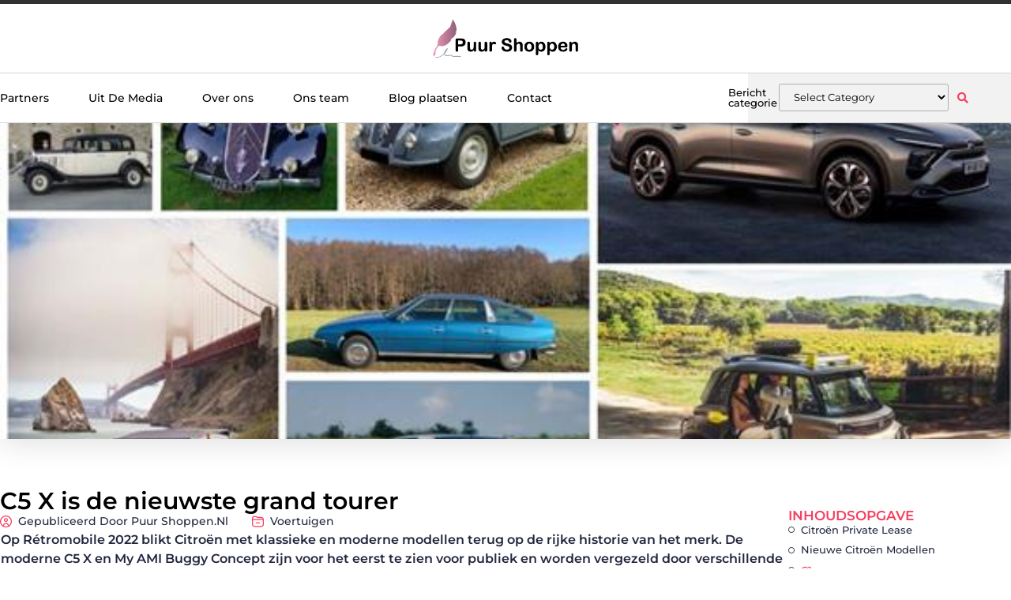

--- FILE ---
content_type: text/html; charset=UTF-8
request_url: https://puurshoppen.nl/voertuigen/c5-x-is-de-nieuwste-grand-tourer/
body_size: 27918
content:
<!doctype html>
<html lang="en-US" prefix="og: https://ogp.me/ns#">
<head>
	<meta charset="UTF-8">
	<meta name="viewport" content="width=device-width, initial-scale=1">
	<link rel="profile" href="https://gmpg.org/xfn/11">
	
<!-- Search Engine Optimization by Rank Math - https://rankmath.com/ -->
<title>C5 X is de nieuwste grand tourer &bull; Puur Shoppen</title>
<meta name="description" content="Op R&eacute;tromobile 2022 blikt Citro&euml;n met klassieke en moderne modellen terug op de rijke historie van het merk. De moderne C5 X en My AMI Buggy"/>
<meta name="robots" content="follow, index, max-snippet:-1, max-video-preview:-1, max-image-preview:large"/>
<link rel="canonical" href="https://puurshoppen.nl/voertuigen/c5-x-is-de-nieuwste-grand-tourer/" />
<meta property="og:locale" content="en_US" />
<meta property="og:type" content="article" />
<meta property="og:title" content="C5 X is de nieuwste grand tourer &bull; Puur Shoppen" />
<meta property="og:description" content="Op R&eacute;tromobile 2022 blikt Citro&euml;n met klassieke en moderne modellen terug op de rijke historie van het merk. De moderne C5 X en My AMI Buggy" />
<meta property="og:url" content="https://puurshoppen.nl/voertuigen/c5-x-is-de-nieuwste-grand-tourer/" />
<meta property="og:site_name" content="Puur Shoppen" />
<meta property="article:section" content="Voertuigen" />
<meta property="og:image" content="https://puurshoppen.nl/wp-content/uploads/2022/04/snoek.jpeg" />
<meta property="og:image:secure_url" content="https://puurshoppen.nl/wp-content/uploads/2022/04/snoek.jpeg" />
<meta property="og:image:width" content="585" />
<meta property="og:image:height" content="370" />
<meta property="og:image:alt" content="C5 X is de nieuwste grand tourer" />
<meta property="og:image:type" content="image/jpeg" />
<meta property="article:published_time" content="2022-04-09T06:55:24+00:00" />
<meta name="twitter:card" content="summary_large_image" />
<meta name="twitter:title" content="C5 X is de nieuwste grand tourer &bull; Puur Shoppen" />
<meta name="twitter:description" content="Op R&eacute;tromobile 2022 blikt Citro&euml;n met klassieke en moderne modellen terug op de rijke historie van het merk. De moderne C5 X en My AMI Buggy" />
<meta name="twitter:image" content="https://puurshoppen.nl/wp-content/uploads/2022/04/snoek.jpeg" />
<script type="application/ld+json" class="rank-math-schema">{"@context":"https://schema.org","@graph":[{"@type":"Organization","@id":"https://puurshoppen.nl/#organization","name":"puurshoppen","url":"https://puurshoppen.nl","logo":{"@type":"ImageObject","@id":"https://puurshoppen.nl/#logo","url":"https://puurshoppen.nl/wp-content/uploads/2021/09/cropped-1.puurshoppen.nl-355x159px.png","contentUrl":"https://puurshoppen.nl/wp-content/uploads/2021/09/cropped-1.puurshoppen.nl-355x159px.png","caption":"Puur Shoppen","inLanguage":"en-US","width":"355","height":"99"}},{"@type":"WebSite","@id":"https://puurshoppen.nl/#website","url":"https://puurshoppen.nl","name":"Puur Shoppen","alternateName":"puurshoppen.nl","publisher":{"@id":"https://puurshoppen.nl/#organization"},"inLanguage":"en-US"},{"@type":"ImageObject","@id":"https://puurshoppen.nl/wp-content/uploads/2022/04/snoek.jpeg","url":"https://puurshoppen.nl/wp-content/uploads/2022/04/snoek.jpeg","width":"585","height":"370","inLanguage":"en-US"},{"@type":"BreadcrumbList","@id":"https://puurshoppen.nl/voertuigen/c5-x-is-de-nieuwste-grand-tourer/#breadcrumb","itemListElement":[{"@type":"ListItem","position":"1","item":{"@id":"https://puurshoppen.nl/","name":"Home"}},{"@type":"ListItem","position":"2","item":{"@id":"https://puurshoppen.nl/voertuigen/c5-x-is-de-nieuwste-grand-tourer/","name":"C5 X is de nieuwste grand tourer"}}]},{"@type":"WebPage","@id":"https://puurshoppen.nl/voertuigen/c5-x-is-de-nieuwste-grand-tourer/#webpage","url":"https://puurshoppen.nl/voertuigen/c5-x-is-de-nieuwste-grand-tourer/","name":"C5 X is de nieuwste grand tourer &bull; Puur Shoppen","datePublished":"2022-04-09T06:55:24+00:00","dateModified":"2022-04-09T06:55:24+00:00","isPartOf":{"@id":"https://puurshoppen.nl/#website"},"primaryImageOfPage":{"@id":"https://puurshoppen.nl/wp-content/uploads/2022/04/snoek.jpeg"},"inLanguage":"en-US","breadcrumb":{"@id":"https://puurshoppen.nl/voertuigen/c5-x-is-de-nieuwste-grand-tourer/#breadcrumb"}},{"@type":"Person","@id":"https://puurshoppen.nl/voertuigen/c5-x-is-de-nieuwste-grand-tourer/#author","image":{"@type":"ImageObject","@id":"https://secure.gravatar.com/avatar/?s=96&amp;d=mm&amp;r=g","url":"https://secure.gravatar.com/avatar/?s=96&amp;d=mm&amp;r=g","inLanguage":"en-US"},"worksFor":{"@id":"https://puurshoppen.nl/#organization"}},{"@type":"BlogPosting","headline":"C5 X is de nieuwste grand tourer &bull; Puur Shoppen","datePublished":"2022-04-09T06:55:24+00:00","dateModified":"2022-04-09T06:55:24+00:00","author":{"@id":"https://puurshoppen.nl/voertuigen/c5-x-is-de-nieuwste-grand-tourer/#author"},"publisher":{"@id":"https://puurshoppen.nl/#organization"},"description":"Op R&eacute;tromobile 2022 blikt Citro&euml;n met klassieke en moderne modellen terug op de rijke historie van het merk. De moderne C5 X en My AMI Buggy","name":"C5 X is de nieuwste grand tourer &bull; Puur Shoppen","@id":"https://puurshoppen.nl/voertuigen/c5-x-is-de-nieuwste-grand-tourer/#richSnippet","isPartOf":{"@id":"https://puurshoppen.nl/voertuigen/c5-x-is-de-nieuwste-grand-tourer/#webpage"},"image":{"@id":"https://puurshoppen.nl/wp-content/uploads/2022/04/snoek.jpeg"},"inLanguage":"en-US","mainEntityOfPage":{"@id":"https://puurshoppen.nl/voertuigen/c5-x-is-de-nieuwste-grand-tourer/#webpage"}}]}</script>
<!-- /Rank Math WordPress SEO plugin -->

<link rel="alternate" title="oEmbed (JSON)" type="application/json+oembed" href="https://puurshoppen.nl/wp-json/oembed/1.0/embed?url=https%3A%2F%2Fpuurshoppen.nl%2Fvoertuigen%2Fc5-x-is-de-nieuwste-grand-tourer%2F" />
<link rel="alternate" title="oEmbed (XML)" type="text/xml+oembed" href="https://puurshoppen.nl/wp-json/oembed/1.0/embed?url=https%3A%2F%2Fpuurshoppen.nl%2Fvoertuigen%2Fc5-x-is-de-nieuwste-grand-tourer%2F&#038;format=xml" />
<style id='wp-img-auto-sizes-contain-inline-css'>
img:is([sizes=auto i],[sizes^="auto," i]){contain-intrinsic-size:3000px 1500px}
/*# sourceURL=wp-img-auto-sizes-contain-inline-css */
</style>
<link rel='stylesheet' id='colorboxstyle-css' href='https://puurshoppen.nl/wp-content/plugins/link-library/colorbox/colorbox.css?ver=6.9' media='all' />
<style id='wp-emoji-styles-inline-css'>

	img.wp-smiley, img.emoji {
		display: inline !important;
		border: none !important;
		box-shadow: none !important;
		height: 1em !important;
		width: 1em !important;
		margin: 0 0.07em !important;
		vertical-align: -0.1em !important;
		background: none !important;
		padding: 0 !important;
	}
/*# sourceURL=wp-emoji-styles-inline-css */
</style>
<link rel='stylesheet' id='wp-block-library-css' href='https://puurshoppen.nl/wp-includes/css/dist/block-library/style.min.css?ver=6.9' media='all' />
<style id='global-styles-inline-css'>
:root{--wp--preset--aspect-ratio--square: 1;--wp--preset--aspect-ratio--4-3: 4/3;--wp--preset--aspect-ratio--3-4: 3/4;--wp--preset--aspect-ratio--3-2: 3/2;--wp--preset--aspect-ratio--2-3: 2/3;--wp--preset--aspect-ratio--16-9: 16/9;--wp--preset--aspect-ratio--9-16: 9/16;--wp--preset--color--black: #000000;--wp--preset--color--cyan-bluish-gray: #abb8c3;--wp--preset--color--white: #ffffff;--wp--preset--color--pale-pink: #f78da7;--wp--preset--color--vivid-red: #cf2e2e;--wp--preset--color--luminous-vivid-orange: #ff6900;--wp--preset--color--luminous-vivid-amber: #fcb900;--wp--preset--color--light-green-cyan: #7bdcb5;--wp--preset--color--vivid-green-cyan: #00d084;--wp--preset--color--pale-cyan-blue: #8ed1fc;--wp--preset--color--vivid-cyan-blue: #0693e3;--wp--preset--color--vivid-purple: #9b51e0;--wp--preset--gradient--vivid-cyan-blue-to-vivid-purple: linear-gradient(135deg,rgb(6,147,227) 0%,rgb(155,81,224) 100%);--wp--preset--gradient--light-green-cyan-to-vivid-green-cyan: linear-gradient(135deg,rgb(122,220,180) 0%,rgb(0,208,130) 100%);--wp--preset--gradient--luminous-vivid-amber-to-luminous-vivid-orange: linear-gradient(135deg,rgb(252,185,0) 0%,rgb(255,105,0) 100%);--wp--preset--gradient--luminous-vivid-orange-to-vivid-red: linear-gradient(135deg,rgb(255,105,0) 0%,rgb(207,46,46) 100%);--wp--preset--gradient--very-light-gray-to-cyan-bluish-gray: linear-gradient(135deg,rgb(238,238,238) 0%,rgb(169,184,195) 100%);--wp--preset--gradient--cool-to-warm-spectrum: linear-gradient(135deg,rgb(74,234,220) 0%,rgb(151,120,209) 20%,rgb(207,42,186) 40%,rgb(238,44,130) 60%,rgb(251,105,98) 80%,rgb(254,248,76) 100%);--wp--preset--gradient--blush-light-purple: linear-gradient(135deg,rgb(255,206,236) 0%,rgb(152,150,240) 100%);--wp--preset--gradient--blush-bordeaux: linear-gradient(135deg,rgb(254,205,165) 0%,rgb(254,45,45) 50%,rgb(107,0,62) 100%);--wp--preset--gradient--luminous-dusk: linear-gradient(135deg,rgb(255,203,112) 0%,rgb(199,81,192) 50%,rgb(65,88,208) 100%);--wp--preset--gradient--pale-ocean: linear-gradient(135deg,rgb(255,245,203) 0%,rgb(182,227,212) 50%,rgb(51,167,181) 100%);--wp--preset--gradient--electric-grass: linear-gradient(135deg,rgb(202,248,128) 0%,rgb(113,206,126) 100%);--wp--preset--gradient--midnight: linear-gradient(135deg,rgb(2,3,129) 0%,rgb(40,116,252) 100%);--wp--preset--font-size--small: 13px;--wp--preset--font-size--medium: 20px;--wp--preset--font-size--large: 36px;--wp--preset--font-size--x-large: 42px;--wp--preset--spacing--20: 0.44rem;--wp--preset--spacing--30: 0.67rem;--wp--preset--spacing--40: 1rem;--wp--preset--spacing--50: 1.5rem;--wp--preset--spacing--60: 2.25rem;--wp--preset--spacing--70: 3.38rem;--wp--preset--spacing--80: 5.06rem;--wp--preset--shadow--natural: 6px 6px 9px rgba(0, 0, 0, 0.2);--wp--preset--shadow--deep: 12px 12px 50px rgba(0, 0, 0, 0.4);--wp--preset--shadow--sharp: 6px 6px 0px rgba(0, 0, 0, 0.2);--wp--preset--shadow--outlined: 6px 6px 0px -3px rgb(255, 255, 255), 6px 6px rgb(0, 0, 0);--wp--preset--shadow--crisp: 6px 6px 0px rgb(0, 0, 0);}:root { --wp--style--global--content-size: 800px;--wp--style--global--wide-size: 1200px; }:where(body) { margin: 0; }.wp-site-blocks > .alignleft { float: left; margin-right: 2em; }.wp-site-blocks > .alignright { float: right; margin-left: 2em; }.wp-site-blocks > .aligncenter { justify-content: center; margin-left: auto; margin-right: auto; }:where(.wp-site-blocks) > * { margin-block-start: 24px; margin-block-end: 0; }:where(.wp-site-blocks) > :first-child { margin-block-start: 0; }:where(.wp-site-blocks) > :last-child { margin-block-end: 0; }:root { --wp--style--block-gap: 24px; }:root :where(.is-layout-flow) > :first-child{margin-block-start: 0;}:root :where(.is-layout-flow) > :last-child{margin-block-end: 0;}:root :where(.is-layout-flow) > *{margin-block-start: 24px;margin-block-end: 0;}:root :where(.is-layout-constrained) > :first-child{margin-block-start: 0;}:root :where(.is-layout-constrained) > :last-child{margin-block-end: 0;}:root :where(.is-layout-constrained) > *{margin-block-start: 24px;margin-block-end: 0;}:root :where(.is-layout-flex){gap: 24px;}:root :where(.is-layout-grid){gap: 24px;}.is-layout-flow > .alignleft{float: left;margin-inline-start: 0;margin-inline-end: 2em;}.is-layout-flow > .alignright{float: right;margin-inline-start: 2em;margin-inline-end: 0;}.is-layout-flow > .aligncenter{margin-left: auto !important;margin-right: auto !important;}.is-layout-constrained > .alignleft{float: left;margin-inline-start: 0;margin-inline-end: 2em;}.is-layout-constrained > .alignright{float: right;margin-inline-start: 2em;margin-inline-end: 0;}.is-layout-constrained > .aligncenter{margin-left: auto !important;margin-right: auto !important;}.is-layout-constrained > :where(:not(.alignleft):not(.alignright):not(.alignfull)){max-width: var(--wp--style--global--content-size);margin-left: auto !important;margin-right: auto !important;}.is-layout-constrained > .alignwide{max-width: var(--wp--style--global--wide-size);}body .is-layout-flex{display: flex;}.is-layout-flex{flex-wrap: wrap;align-items: center;}.is-layout-flex > :is(*, div){margin: 0;}body .is-layout-grid{display: grid;}.is-layout-grid > :is(*, div){margin: 0;}body{padding-top: 0px;padding-right: 0px;padding-bottom: 0px;padding-left: 0px;}a:where(:not(.wp-element-button)){text-decoration: underline;}:root :where(.wp-element-button, .wp-block-button__link){background-color: #32373c;border-width: 0;color: #fff;font-family: inherit;font-size: inherit;font-style: inherit;font-weight: inherit;letter-spacing: inherit;line-height: inherit;padding-top: calc(0.667em + 2px);padding-right: calc(1.333em + 2px);padding-bottom: calc(0.667em + 2px);padding-left: calc(1.333em + 2px);text-decoration: none;text-transform: inherit;}.has-black-color{color: var(--wp--preset--color--black) !important;}.has-cyan-bluish-gray-color{color: var(--wp--preset--color--cyan-bluish-gray) !important;}.has-white-color{color: var(--wp--preset--color--white) !important;}.has-pale-pink-color{color: var(--wp--preset--color--pale-pink) !important;}.has-vivid-red-color{color: var(--wp--preset--color--vivid-red) !important;}.has-luminous-vivid-orange-color{color: var(--wp--preset--color--luminous-vivid-orange) !important;}.has-luminous-vivid-amber-color{color: var(--wp--preset--color--luminous-vivid-amber) !important;}.has-light-green-cyan-color{color: var(--wp--preset--color--light-green-cyan) !important;}.has-vivid-green-cyan-color{color: var(--wp--preset--color--vivid-green-cyan) !important;}.has-pale-cyan-blue-color{color: var(--wp--preset--color--pale-cyan-blue) !important;}.has-vivid-cyan-blue-color{color: var(--wp--preset--color--vivid-cyan-blue) !important;}.has-vivid-purple-color{color: var(--wp--preset--color--vivid-purple) !important;}.has-black-background-color{background-color: var(--wp--preset--color--black) !important;}.has-cyan-bluish-gray-background-color{background-color: var(--wp--preset--color--cyan-bluish-gray) !important;}.has-white-background-color{background-color: var(--wp--preset--color--white) !important;}.has-pale-pink-background-color{background-color: var(--wp--preset--color--pale-pink) !important;}.has-vivid-red-background-color{background-color: var(--wp--preset--color--vivid-red) !important;}.has-luminous-vivid-orange-background-color{background-color: var(--wp--preset--color--luminous-vivid-orange) !important;}.has-luminous-vivid-amber-background-color{background-color: var(--wp--preset--color--luminous-vivid-amber) !important;}.has-light-green-cyan-background-color{background-color: var(--wp--preset--color--light-green-cyan) !important;}.has-vivid-green-cyan-background-color{background-color: var(--wp--preset--color--vivid-green-cyan) !important;}.has-pale-cyan-blue-background-color{background-color: var(--wp--preset--color--pale-cyan-blue) !important;}.has-vivid-cyan-blue-background-color{background-color: var(--wp--preset--color--vivid-cyan-blue) !important;}.has-vivid-purple-background-color{background-color: var(--wp--preset--color--vivid-purple) !important;}.has-black-border-color{border-color: var(--wp--preset--color--black) !important;}.has-cyan-bluish-gray-border-color{border-color: var(--wp--preset--color--cyan-bluish-gray) !important;}.has-white-border-color{border-color: var(--wp--preset--color--white) !important;}.has-pale-pink-border-color{border-color: var(--wp--preset--color--pale-pink) !important;}.has-vivid-red-border-color{border-color: var(--wp--preset--color--vivid-red) !important;}.has-luminous-vivid-orange-border-color{border-color: var(--wp--preset--color--luminous-vivid-orange) !important;}.has-luminous-vivid-amber-border-color{border-color: var(--wp--preset--color--luminous-vivid-amber) !important;}.has-light-green-cyan-border-color{border-color: var(--wp--preset--color--light-green-cyan) !important;}.has-vivid-green-cyan-border-color{border-color: var(--wp--preset--color--vivid-green-cyan) !important;}.has-pale-cyan-blue-border-color{border-color: var(--wp--preset--color--pale-cyan-blue) !important;}.has-vivid-cyan-blue-border-color{border-color: var(--wp--preset--color--vivid-cyan-blue) !important;}.has-vivid-purple-border-color{border-color: var(--wp--preset--color--vivid-purple) !important;}.has-vivid-cyan-blue-to-vivid-purple-gradient-background{background: var(--wp--preset--gradient--vivid-cyan-blue-to-vivid-purple) !important;}.has-light-green-cyan-to-vivid-green-cyan-gradient-background{background: var(--wp--preset--gradient--light-green-cyan-to-vivid-green-cyan) !important;}.has-luminous-vivid-amber-to-luminous-vivid-orange-gradient-background{background: var(--wp--preset--gradient--luminous-vivid-amber-to-luminous-vivid-orange) !important;}.has-luminous-vivid-orange-to-vivid-red-gradient-background{background: var(--wp--preset--gradient--luminous-vivid-orange-to-vivid-red) !important;}.has-very-light-gray-to-cyan-bluish-gray-gradient-background{background: var(--wp--preset--gradient--very-light-gray-to-cyan-bluish-gray) !important;}.has-cool-to-warm-spectrum-gradient-background{background: var(--wp--preset--gradient--cool-to-warm-spectrum) !important;}.has-blush-light-purple-gradient-background{background: var(--wp--preset--gradient--blush-light-purple) !important;}.has-blush-bordeaux-gradient-background{background: var(--wp--preset--gradient--blush-bordeaux) !important;}.has-luminous-dusk-gradient-background{background: var(--wp--preset--gradient--luminous-dusk) !important;}.has-pale-ocean-gradient-background{background: var(--wp--preset--gradient--pale-ocean) !important;}.has-electric-grass-gradient-background{background: var(--wp--preset--gradient--electric-grass) !important;}.has-midnight-gradient-background{background: var(--wp--preset--gradient--midnight) !important;}.has-small-font-size{font-size: var(--wp--preset--font-size--small) !important;}.has-medium-font-size{font-size: var(--wp--preset--font-size--medium) !important;}.has-large-font-size{font-size: var(--wp--preset--font-size--large) !important;}.has-x-large-font-size{font-size: var(--wp--preset--font-size--x-large) !important;}
:root :where(.wp-block-pullquote){font-size: 1.5em;line-height: 1.6;}
/*# sourceURL=global-styles-inline-css */
</style>
<link rel='stylesheet' id='thumbs_rating_styles-css' href='https://puurshoppen.nl/wp-content/plugins/link-library/upvote-downvote/css/style.css?ver=1.0.0' media='all' />
<link rel='stylesheet' id='scriptlesssocialsharing-css' href='https://puurshoppen.nl/wp-content/plugins/scriptless-social-sharing/includes/css/scriptlesssocialsharing-style.css?ver=3.3.1' media='all' />
<style id='scriptlesssocialsharing-inline-css'>
.scriptlesssocialsharing__buttons a.button { padding: 12px; flex: 1; }@media only screen and (max-width: 767px) { .scriptlesssocialsharing .sss-name { position: absolute; clip: rect(1px, 1px, 1px, 1px); height: 1px; width: 1px; border: 0; overflow: hidden; } }
/*# sourceURL=scriptlesssocialsharing-inline-css */
</style>
<link rel='stylesheet' id='cmplz-general-css' href='https://puurshoppen.nl/wp-content/plugins/complianz-gdpr/assets/css/cookieblocker.min.css?ver=1741706570' media='all' />
<link rel='stylesheet' id='hello-elementor-css' href='https://puurshoppen.nl/wp-content/themes/hello-elementor/assets/css/reset.css?ver=3.4.6' media='all' />
<link rel='stylesheet' id='hello-elementor-theme-style-css' href='https://puurshoppen.nl/wp-content/themes/hello-elementor/assets/css/theme.css?ver=3.4.6' media='all' />
<link rel='stylesheet' id='hello-elementor-header-footer-css' href='https://puurshoppen.nl/wp-content/themes/hello-elementor/assets/css/header-footer.css?ver=3.4.6' media='all' />
<link rel='stylesheet' id='elementor-frontend-css' href='https://puurshoppen.nl/wp-content/plugins/elementor/assets/css/frontend.min.css?ver=3.34.2' media='all' />
<link rel='stylesheet' id='elementor-post-1390-css' href='https://puurshoppen.nl/wp-content/uploads/elementor/css/post-1390.css?ver=1768921982' media='all' />
<link rel='stylesheet' id='widget-progress-tracker-css' href='https://puurshoppen.nl/wp-content/plugins/elementor-pro/assets/css/widget-progress-tracker.min.css?ver=3.29.2' media='all' />
<link rel='stylesheet' id='e-sticky-css' href='https://puurshoppen.nl/wp-content/plugins/elementor-pro/assets/css/modules/sticky.min.css?ver=3.29.2' media='all' />
<link rel='stylesheet' id='e-animation-grow-css' href='https://puurshoppen.nl/wp-content/plugins/elementor/assets/lib/animations/styles/e-animation-grow.min.css?ver=3.34.2' media='all' />
<link rel='stylesheet' id='widget-image-css' href='https://puurshoppen.nl/wp-content/plugins/elementor/assets/css/widget-image.min.css?ver=3.34.2' media='all' />
<link rel='stylesheet' id='widget-nav-menu-css' href='https://puurshoppen.nl/wp-content/plugins/elementor-pro/assets/css/widget-nav-menu.min.css?ver=3.29.2' media='all' />
<link rel='stylesheet' id='widget-heading-css' href='https://puurshoppen.nl/wp-content/plugins/elementor/assets/css/widget-heading.min.css?ver=3.34.2' media='all' />
<link rel='stylesheet' id='swiper-css' href='https://puurshoppen.nl/wp-content/plugins/elementor/assets/lib/swiper/v8/css/swiper.min.css?ver=8.4.5' media='all' />
<link rel='stylesheet' id='e-swiper-css' href='https://puurshoppen.nl/wp-content/plugins/elementor/assets/css/conditionals/e-swiper.min.css?ver=3.34.2' media='all' />
<link rel='stylesheet' id='widget-search-form-css' href='https://puurshoppen.nl/wp-content/plugins/elementor-pro/assets/css/widget-search-form.min.css?ver=3.29.2' media='all' />
<link rel='stylesheet' id='elementor-icons-shared-0-css' href='https://puurshoppen.nl/wp-content/plugins/elementor/assets/lib/font-awesome/css/fontawesome.min.css?ver=5.15.3' media='all' />
<link rel='stylesheet' id='elementor-icons-fa-solid-css' href='https://puurshoppen.nl/wp-content/plugins/elementor/assets/lib/font-awesome/css/solid.min.css?ver=5.15.3' media='all' />
<link rel='stylesheet' id='e-animation-fadeIn-css' href='https://puurshoppen.nl/wp-content/plugins/elementor/assets/lib/animations/styles/fadeIn.min.css?ver=3.34.2' media='all' />
<link rel='stylesheet' id='e-animation-fadeInUp-css' href='https://puurshoppen.nl/wp-content/plugins/elementor/assets/lib/animations/styles/fadeInUp.min.css?ver=3.34.2' media='all' />
<link rel='stylesheet' id='e-motion-fx-css' href='https://puurshoppen.nl/wp-content/plugins/elementor-pro/assets/css/modules/motion-fx.min.css?ver=3.29.2' media='all' />
<link rel='stylesheet' id='widget-social-icons-css' href='https://puurshoppen.nl/wp-content/plugins/elementor/assets/css/widget-social-icons.min.css?ver=3.34.2' media='all' />
<link rel='stylesheet' id='e-apple-webkit-css' href='https://puurshoppen.nl/wp-content/plugins/elementor/assets/css/conditionals/apple-webkit.min.css?ver=3.34.2' media='all' />
<link rel='stylesheet' id='widget-post-info-css' href='https://puurshoppen.nl/wp-content/plugins/elementor-pro/assets/css/widget-post-info.min.css?ver=3.29.2' media='all' />
<link rel='stylesheet' id='widget-icon-list-css' href='https://puurshoppen.nl/wp-content/plugins/elementor/assets/css/widget-icon-list.min.css?ver=3.34.2' media='all' />
<link rel='stylesheet' id='elementor-icons-fa-regular-css' href='https://puurshoppen.nl/wp-content/plugins/elementor/assets/lib/font-awesome/css/regular.min.css?ver=5.15.3' media='all' />
<link rel='stylesheet' id='widget-spacer-css' href='https://puurshoppen.nl/wp-content/plugins/elementor/assets/css/widget-spacer.min.css?ver=3.34.2' media='all' />
<link rel='stylesheet' id='widget-icon-box-css' href='https://puurshoppen.nl/wp-content/plugins/elementor/assets/css/widget-icon-box.min.css?ver=3.34.2' media='all' />
<link rel='stylesheet' id='widget-author-box-css' href='https://puurshoppen.nl/wp-content/plugins/elementor-pro/assets/css/widget-author-box.min.css?ver=3.29.2' media='all' />
<link rel='stylesheet' id='widget-table-of-contents-css' href='https://puurshoppen.nl/wp-content/plugins/elementor-pro/assets/css/widget-table-of-contents.min.css?ver=3.29.2' media='all' />
<link rel='stylesheet' id='widget-posts-css' href='https://puurshoppen.nl/wp-content/plugins/elementor-pro/assets/css/widget-posts.min.css?ver=3.29.2' media='all' />
<link rel='stylesheet' id='widget-call-to-action-css' href='https://puurshoppen.nl/wp-content/plugins/elementor-pro/assets/css/widget-call-to-action.min.css?ver=3.29.2' media='all' />
<link rel='stylesheet' id='e-transitions-css' href='https://puurshoppen.nl/wp-content/plugins/elementor-pro/assets/css/conditionals/transitions.min.css?ver=3.29.2' media='all' />
<link rel='stylesheet' id='widget-post-navigation-css' href='https://puurshoppen.nl/wp-content/plugins/elementor-pro/assets/css/widget-post-navigation.min.css?ver=3.29.2' media='all' />
<link rel='stylesheet' id='elementor-icons-css' href='https://puurshoppen.nl/wp-content/plugins/elementor/assets/lib/eicons/css/elementor-icons.min.css?ver=5.46.0' media='all' />
<link rel='stylesheet' id='elementor-post-4898-css' href='https://puurshoppen.nl/wp-content/uploads/elementor/css/post-4898.css?ver=1768921983' media='all' />
<link rel='stylesheet' id='elementor-post-4895-css' href='https://puurshoppen.nl/wp-content/uploads/elementor/css/post-4895.css?ver=1768921983' media='all' />
<link rel='stylesheet' id='elementor-post-4910-css' href='https://puurshoppen.nl/wp-content/uploads/elementor/css/post-4910.css?ver=1768925918' media='all' />
<link rel='stylesheet' id='elementor-gf-local-montserrat-css' href='https://puurshoppen.nl/wp-content/uploads/elementor/google-fonts/css/montserrat.css?ver=1742223447' media='all' />
<link rel='stylesheet' id='elementor-icons-fa-brands-css' href='https://puurshoppen.nl/wp-content/plugins/elementor/assets/lib/font-awesome/css/brands.min.css?ver=5.15.3' media='all' />
<script src="https://puurshoppen.nl/wp-includes/js/jquery/jquery.min.js?ver=3.7.1" id="jquery-core-js"></script>
<script src="https://puurshoppen.nl/wp-includes/js/jquery/jquery-migrate.min.js?ver=3.4.1" id="jquery-migrate-js"></script>
<script src="https://puurshoppen.nl/wp-content/plugins/link-library/colorbox/jquery.colorbox-min.js?ver=1.3.9" id="colorbox-js"></script>
<script id="thumbs_rating_scripts-js-extra">
var thumbs_rating_ajax = {"ajax_url":"https://puurshoppen.nl/wp-admin/admin-ajax.php","nonce":"8f704caaef"};
//# sourceURL=thumbs_rating_scripts-js-extra
</script>
<script src="https://puurshoppen.nl/wp-content/plugins/link-library/upvote-downvote/js/general.js?ver=4.0.1" id="thumbs_rating_scripts-js"></script>
<link rel="https://api.w.org/" href="https://puurshoppen.nl/wp-json/" /><link rel="alternate" title="JSON" type="application/json" href="https://puurshoppen.nl/wp-json/wp/v2/posts/1259" /><link rel="EditURI" type="application/rsd+xml" title="RSD" href="https://puurshoppen.nl/xmlrpc.php?rsd" />
<meta name="generator" content="WordPress 6.9" />
<link rel='shortlink' href='https://puurshoppen.nl/?p=1259' />
			<style>.cmplz-hidden {
					display: none !important;
				}</style><meta name="generator" content="Elementor 3.34.2; features: additional_custom_breakpoints; settings: css_print_method-external, google_font-enabled, font_display-swap">
			<style>
				.e-con.e-parent:nth-of-type(n+4):not(.e-lazyloaded):not(.e-no-lazyload),
				.e-con.e-parent:nth-of-type(n+4):not(.e-lazyloaded):not(.e-no-lazyload) * {
					background-image: none !important;
				}
				@media screen and (max-height: 1024px) {
					.e-con.e-parent:nth-of-type(n+3):not(.e-lazyloaded):not(.e-no-lazyload),
					.e-con.e-parent:nth-of-type(n+3):not(.e-lazyloaded):not(.e-no-lazyload) * {
						background-image: none !important;
					}
				}
				@media screen and (max-height: 640px) {
					.e-con.e-parent:nth-of-type(n+2):not(.e-lazyloaded):not(.e-no-lazyload),
					.e-con.e-parent:nth-of-type(n+2):not(.e-lazyloaded):not(.e-no-lazyload) * {
						background-image: none !important;
					}
				}
			</style>
			<link rel="icon" href="https://puurshoppen.nl/wp-content/uploads/2021/09/cropped-0.puurshoppen.nl-150x150-px-32x32.png" sizes="32x32" />
<link rel="icon" href="https://puurshoppen.nl/wp-content/uploads/2021/09/cropped-0.puurshoppen.nl-150x150-px-192x192.png" sizes="192x192" />
<link rel="apple-touch-icon" href="https://puurshoppen.nl/wp-content/uploads/2021/09/cropped-0.puurshoppen.nl-150x150-px-180x180.png" />
<meta name="msapplication-TileImage" content="https://puurshoppen.nl/wp-content/uploads/2021/09/cropped-0.puurshoppen.nl-150x150-px-270x270.png" />
</head>
<body data-rsssl=1 data-cmplz=1 class="wp-singular post-template-default single single-post postid-1259 single-format-standard wp-custom-logo wp-embed-responsive wp-theme-hello-elementor hello-elementor-default elementor-default elementor-template-full-width elementor-kit-1390 elementor-page-4910">


<a class="skip-link screen-reader-text" href="#content">Skip to content</a>

		<header data-elementor-type="header" data-elementor-id="4898" class="elementor elementor-4898 elementor-location-header" data-elementor-post-type="elementor_library">
			<header class="elementor-element elementor-element-70f62bbd e-con-full top e-flex e-con e-parent" data-id="70f62bbd" data-element_type="container" data-settings="{&quot;background_background&quot;:&quot;classic&quot;}">
		<section class="elementor-element elementor-element-5416913f e-con-full e-flex e-con e-child" data-id="5416913f" data-element_type="container" data-settings="{&quot;sticky&quot;:&quot;top&quot;,&quot;sticky_on&quot;:[&quot;desktop&quot;,&quot;tablet&quot;,&quot;mobile&quot;],&quot;sticky_offset&quot;:0,&quot;sticky_effects_offset&quot;:0,&quot;sticky_anchor_link_offset&quot;:0}">
				<div class="elementor-element elementor-element-310514ba elementor-widget elementor-widget-progress-tracker" data-id="310514ba" data-element_type="widget" data-settings="{&quot;type&quot;:&quot;horizontal&quot;,&quot;relative_to&quot;:&quot;entire_page&quot;,&quot;percentage&quot;:&quot;no&quot;}" data-widget_type="progress-tracker.default">
					
		<div class="elementor-scrolling-tracker elementor-scrolling-tracker-horizontal elementor-scrolling-tracker-alignment-">
						<div class="current-progress">
					<div class="current-progress-percentage"></div>
				</div>
				</div>
						</div>
				</section>
		<section class="elementor-element elementor-element-533fb758 e-flex e-con-boxed e-con e-child" data-id="533fb758" data-element_type="container" data-settings="{&quot;background_background&quot;:&quot;classic&quot;}">
					<div class="e-con-inner">
				<div class="elementor-element elementor-element-148892ab elementor-widget__width-initial elementor-widget elementor-widget-theme-site-logo elementor-widget-image" data-id="148892ab" data-element_type="widget" data-widget_type="theme-site-logo.default">
											<a href="https://puurshoppen.nl">
			<img fetchpriority="high" width="355" height="159" src="https://puurshoppen.nl/wp-content/uploads/2021/09/1.puurshoppen.nl-355x159px.png" class="elementor-animation-grow attachment-full size-full wp-image-1195" alt="" srcset="https://puurshoppen.nl/wp-content/uploads/2021/09/1.puurshoppen.nl-355x159px.png 355w, https://puurshoppen.nl/wp-content/uploads/2021/09/1.puurshoppen.nl-355x159px-300x134.png 300w" sizes="(max-width: 355px) 100vw, 355px" />				</a>
											</div>
					</div>
				</section>
		<nav class="elementor-element elementor-element-26efb307 e-flex e-con-boxed e-con e-child" data-id="26efb307" data-element_type="container" data-settings="{&quot;background_background&quot;:&quot;gradient&quot;,&quot;animation&quot;:&quot;none&quot;,&quot;animation_delay&quot;:200,&quot;sticky&quot;:&quot;top&quot;,&quot;sticky_offset&quot;:5,&quot;sticky_offset_tablet&quot;:5,&quot;sticky_offset_mobile&quot;:5,&quot;sticky_effects_offset_tablet&quot;:0,&quot;sticky_effects_offset_mobile&quot;:0,&quot;sticky_anchor_link_offset_tablet&quot;:0,&quot;sticky_anchor_link_offset_mobile&quot;:0,&quot;sticky_on&quot;:[&quot;desktop&quot;,&quot;tablet&quot;,&quot;mobile&quot;],&quot;sticky_effects_offset&quot;:0,&quot;sticky_anchor_link_offset&quot;:0}">
					<div class="e-con-inner">
				<div class="elementor-element elementor-element-52d0b8bd logo-tablet elementor-widget elementor-widget-theme-site-logo elementor-widget-image" data-id="52d0b8bd" data-element_type="widget" data-widget_type="theme-site-logo.default">
											<a href="https://puurshoppen.nl">
			<img width="355" height="159" src="https://puurshoppen.nl/wp-content/uploads/2021/09/1.puurshoppen.nl-355x159px.png" class="attachment-full size-full wp-image-1195" alt="" srcset="https://puurshoppen.nl/wp-content/uploads/2021/09/1.puurshoppen.nl-355x159px.png 355w, https://puurshoppen.nl/wp-content/uploads/2021/09/1.puurshoppen.nl-355x159px-300x134.png 300w" sizes="(max-width: 355px) 100vw, 355px" />				</a>
											</div>
				<div class="elementor-element elementor-element-4bcca905 elementor-nav-menu--stretch elementor-nav-menu__align-start elementor-nav-menu__text-align-center elementor-widget-tablet__width-initial elementor-widget__width-initial elementor-nav-menu--dropdown-tablet elementor-nav-menu--toggle elementor-nav-menu--burger elementor-widget elementor-widget-nav-menu" data-id="4bcca905" data-element_type="widget" data-settings="{&quot;full_width&quot;:&quot;stretch&quot;,&quot;submenu_icon&quot;:{&quot;value&quot;:&quot;&lt;i class=\&quot;\&quot;&gt;&lt;\/i&gt;&quot;,&quot;library&quot;:&quot;&quot;},&quot;layout&quot;:&quot;horizontal&quot;,&quot;toggle&quot;:&quot;burger&quot;}" data-widget_type="nav-menu.default">
								<nav aria-label="Menu" class="elementor-nav-menu--main elementor-nav-menu__container elementor-nav-menu--layout-horizontal e--pointer-text e--animation-grow">
				<ul id="menu-1-4bcca905" class="elementor-nav-menu"><li class="menu-item menu-item-type-post_type menu-item-object-page menu-item-5026"><a href="https://puurshoppen.nl/adverteren/" class="elementor-item">Partners</a></li>
<li class="menu-item menu-item-type-custom menu-item-object-custom menu-item-5027"><a href="/category/media/" class="elementor-item">Uit De Media</a></li>
<li class="menu-item menu-item-type-post_type menu-item-object-page menu-item-5025"><a href="https://puurshoppen.nl/over-ons/" class="elementor-item">Over ons</a></li>
<li class="menu-item menu-item-type-post_type menu-item-object-page menu-item-5024"><a href="https://puurshoppen.nl/ons-team/" class="elementor-item">Ons team</a></li>
<li class="menu-item menu-item-type-post_type menu-item-object-page menu-item-5022"><a href="https://puurshoppen.nl/blog-plaatsen/" class="elementor-item">Blog plaatsen</a></li>
<li class="menu-item menu-item-type-post_type menu-item-object-page menu-item-5023"><a href="https://puurshoppen.nl/contact/" class="elementor-item">Contact</a></li>
</ul>			</nav>
					<div class="elementor-menu-toggle" role="button" tabindex="0" aria-label="Menu Toggle" aria-expanded="false">
			<span class="elementor-menu-toggle__icon--open"><svg xmlns="http://www.w3.org/2000/svg" id="fcd95e07-8bd7-469f-808c-4bea57f73182" data-name="Layer 1" width="33.2114" height="12.6055" viewBox="0 0 33.2114 12.6055"><rect x="0.106" width="33" height="2"></rect><rect x="0.4016" y="9.2498" width="33.1968" height="2.0001" transform="translate(-1.4366 1.4718) rotate(-6.4411)"></rect></svg></span><i aria-hidden="true" role="presentation" class="elementor-menu-toggle__icon--close eicon-close"></i>		</div>
					<nav class="elementor-nav-menu--dropdown elementor-nav-menu__container" aria-hidden="true">
				<ul id="menu-2-4bcca905" class="elementor-nav-menu"><li class="menu-item menu-item-type-post_type menu-item-object-page menu-item-5026"><a href="https://puurshoppen.nl/adverteren/" class="elementor-item" tabindex="-1">Partners</a></li>
<li class="menu-item menu-item-type-custom menu-item-object-custom menu-item-5027"><a href="/category/media/" class="elementor-item" tabindex="-1">Uit De Media</a></li>
<li class="menu-item menu-item-type-post_type menu-item-object-page menu-item-5025"><a href="https://puurshoppen.nl/over-ons/" class="elementor-item" tabindex="-1">Over ons</a></li>
<li class="menu-item menu-item-type-post_type menu-item-object-page menu-item-5024"><a href="https://puurshoppen.nl/ons-team/" class="elementor-item" tabindex="-1">Ons team</a></li>
<li class="menu-item menu-item-type-post_type menu-item-object-page menu-item-5022"><a href="https://puurshoppen.nl/blog-plaatsen/" class="elementor-item" tabindex="-1">Blog plaatsen</a></li>
<li class="menu-item menu-item-type-post_type menu-item-object-page menu-item-5023"><a href="https://puurshoppen.nl/contact/" class="elementor-item" tabindex="-1">Contact</a></li>
</ul>			</nav>
						</div>
		<div class="elementor-element elementor-element-7d4107f2 e-con-full e-flex e-con e-child" data-id="7d4107f2" data-element_type="container" data-settings="{&quot;background_background&quot;:&quot;classic&quot;}">
				<div class="elementor-element elementor-element-563a9980 elementor-widget__width-initial elementor-hidden-mobile elementor-widget elementor-widget-heading" data-id="563a9980" data-element_type="widget" data-widget_type="heading.default">
					<div class="elementor-heading-title elementor-size-default">Bericht categorie</div>				</div>
				<div class="elementor-element elementor-element-41ba1379 elementor-widget-mobile__width-initial categorie elementor-widget__width-initial elementor-widget-tablet__width-initial elementor-widget elementor-widget-wp-widget-categories" data-id="41ba1379" data-element_type="widget" data-widget_type="wp-widget-categories.default">
				<div class="elementor-widget-container">
					<h5>Categories</h5><form action="https://puurshoppen.nl" method="get"><label class="screen-reader-text" for="cat">Categories</label><select  name='cat' id='cat' class='postform'>
	<option value='-1'>Select Category</option>
	<option class="level-0" value="19">Advertenties</option>
	<option class="level-0" value="40">Algemene koopwaar</option>
	<option class="level-0" value="20">Beeldende kunst</option>
	<option class="level-0" value="136">Bloemen</option>
	<option class="level-0" value="43">Consumentenelektronica</option>
	<option class="level-0" value="23">Eten</option>
	<option class="level-0" value="121">Etnisch en regionaal</option>
	<option class="level-0" value="93">Feestdagen</option>
	<option class="level-0" value="81">Gereedschap</option>
	<option class="level-0" value="53">Geschenken</option>
	<option class="level-0" value="16">Gezondheid</option>
	<option class="level-0" value="15">Huis en tuin</option>
	<option class="level-0" value="130">Huisdieren</option>
	<option class="level-0" value="21">Kinderen</option>
	<option class="level-0" value="39">Kleding</option>
	<option class="level-0" value="22">Niche</option>
	<option class="level-0" value="14">Overig</option>
	<option class="level-0" value="18">Speelgoed en spellen</option>
	<option class="level-0" value="24">Voertuigen</option>
</select>
</form><script>
( ( dropdownId ) => {
	const dropdown = document.getElementById( dropdownId );
	function onSelectChange() {
		setTimeout( () => {
			if ( 'escape' === dropdown.dataset.lastkey ) {
				return;
			}
			if ( dropdown.value && parseInt( dropdown.value ) > 0 && dropdown instanceof HTMLSelectElement ) {
				dropdown.parentElement.submit();
			}
		}, 250 );
	}
	function onKeyUp( event ) {
		if ( 'Escape' === event.key ) {
			dropdown.dataset.lastkey = 'escape';
		} else {
			delete dropdown.dataset.lastkey;
		}
	}
	function onClick() {
		delete dropdown.dataset.lastkey;
	}
	dropdown.addEventListener( 'keyup', onKeyUp );
	dropdown.addEventListener( 'click', onClick );
	dropdown.addEventListener( 'change', onSelectChange );
})( "cat" );

//# sourceURL=WP_Widget_Categories%3A%3Awidget
</script>
				</div>
				</div>
				<div class="elementor-element elementor-element-1249e012 elementor-search-form--skin-full_screen elementor-widget__width-initial elementor-widget-mobile__width-initial elementor-widget-tablet__width-auto elementor-widget elementor-widget-search-form" data-id="1249e012" data-element_type="widget" data-settings="{&quot;skin&quot;:&quot;full_screen&quot;}" data-widget_type="search-form.default">
							<search role="search">
			<form class="elementor-search-form" action="https://puurshoppen.nl" method="get">
												<div class="elementor-search-form__toggle" role="button" tabindex="0" aria-label="Search">
					<i aria-hidden="true" class="fas fa-search"></i>				</div>
								<div class="elementor-search-form__container">
					<label class="elementor-screen-only" for="elementor-search-form-1249e012">Search</label>

					
					<input id="elementor-search-form-1249e012" placeholder="" class="elementor-search-form__input" type="search" name="s" value="">
					
					
										<div class="dialog-lightbox-close-button dialog-close-button" role="button" tabindex="0" aria-label="Close this search box.">
						<i aria-hidden="true" class="eicon-close"></i>					</div>
									</div>
			</form>
		</search>
						</div>
				</div>
					</div>
				</nav>
				<div class="elementor-element elementor-element-52afe5fb elementor-view-framed elementor-widget__width-auto elementor-fixed elementor-shape-circle elementor-invisible elementor-widget elementor-widget-icon" data-id="52afe5fb" data-element_type="widget" data-settings="{&quot;_position&quot;:&quot;fixed&quot;,&quot;motion_fx_motion_fx_scrolling&quot;:&quot;yes&quot;,&quot;motion_fx_opacity_effect&quot;:&quot;yes&quot;,&quot;motion_fx_opacity_range&quot;:{&quot;unit&quot;:&quot;%&quot;,&quot;size&quot;:&quot;&quot;,&quot;sizes&quot;:{&quot;start&quot;:0,&quot;end&quot;:45}},&quot;_animation&quot;:&quot;fadeIn&quot;,&quot;_animation_delay&quot;:200,&quot;_animation_mobile&quot;:&quot;fadeInUp&quot;,&quot;motion_fx_opacity_direction&quot;:&quot;out-in&quot;,&quot;motion_fx_opacity_level&quot;:{&quot;unit&quot;:&quot;px&quot;,&quot;size&quot;:10,&quot;sizes&quot;:[]},&quot;motion_fx_devices&quot;:[&quot;desktop&quot;,&quot;tablet&quot;,&quot;mobile&quot;]}" data-widget_type="icon.default">
							<div class="elementor-icon-wrapper">
			<a class="elementor-icon" href="#top">
			<svg xmlns="http://www.w3.org/2000/svg" id="b1773bcb-a373-48c7-9f1d-a048b76ce942" data-name="Layer 1" width="18.1738" height="30.1341" viewBox="0 0 18.1738 30.1341"><title>arrow</title><path d="M17.9182,8.4734,9.6942.25a.8587.8587,0,0,0-1.2113,0L.2616,8.4717a.8482.8482,0,0,0-.261.601L0,9.0874a.8526.8526,0,0,0,.2409.5956.8642.8642,0,0,0,1.23.0027L8.232,2.9239V29.2682a.8566.8566,0,1,0,1.7131,0V2.9239L16.7042,9.683a.8575.8575,0,0,0,1.2113.0214.8462.8462,0,0,0,.2583-.61A.8951.8951,0,0,0,17.9182,8.4734Z" transform="translate(0 0)"></path></svg>			</a>
		</div>
						</div>
				</header>
				</header>
				<div data-elementor-type="single-post" data-elementor-id="4910" class="elementor elementor-4910 elementor-location-single post-1259 post type-post status-publish format-standard has-post-thumbnail hentry category-voertuigen" data-elementor-post-type="elementor_library">
			<section class="elementor-element elementor-element-73cc8354 e-con-full e-flex e-con e-parent" data-id="73cc8354" data-element_type="container" data-settings="{&quot;background_background&quot;:&quot;classic&quot;}">
				<div class="elementor-element elementor-element-51afd5bb elementor-widget elementor-widget-theme-post-featured-image elementor-widget-image" data-id="51afd5bb" data-element_type="widget" data-widget_type="theme-post-featured-image.default">
															<img width="585" height="370" src="https://puurshoppen.nl/wp-content/uploads/2022/04/snoek.jpeg" class="attachment-large size-large wp-image-1258" alt="" srcset="https://puurshoppen.nl/wp-content/uploads/2022/04/snoek.jpeg 585w, https://puurshoppen.nl/wp-content/uploads/2022/04/snoek-300x190.jpeg 300w" sizes="(max-width: 585px) 100vw, 585px" />															</div>
				</section>
		<main class="elementor-element elementor-element-550548ae e-flex e-con-boxed e-con e-parent" data-id="550548ae" data-element_type="container">
					<div class="e-con-inner">
		<article class="elementor-element elementor-element-26842946 e-con-full e-flex e-con e-child" data-id="26842946" data-element_type="container">
				<div class="elementor-element elementor-element-5dc85145 elementor-widget elementor-widget-theme-post-title elementor-page-title elementor-widget-heading" data-id="5dc85145" data-element_type="widget" data-widget_type="theme-post-title.default">
					<h1 class="elementor-heading-title elementor-size-default">C5 X is de nieuwste grand tourer</h1>				</div>
				<div class="elementor-element elementor-element-952c88 elementor-mobile-align-left elementor-align-left elementor-widget elementor-widget-post-info" data-id="952c88" data-element_type="widget" data-widget_type="post-info.default">
							<ul class="elementor-inline-items elementor-icon-list-items elementor-post-info">
								<li class="elementor-icon-list-item elementor-repeater-item-8e7be82 elementor-inline-item">
										<span class="elementor-icon-list-icon">
								<svg xmlns="http://www.w3.org/2000/svg" id="Layer_1" data-name="Layer 1" viewBox="0 0 24 24" width="512" height="512"><path d="m12,0C5.383,0,0,5.383,0,12s5.383,12,12,12,12-5.383,12-12S18.617,0,12,0Zm-4,21.164v-.164c0-2.206,1.794-4,4-4s4,1.794,4,4v.164c-1.226.537-2.578.836-4,.836s-2.774-.299-4-.836Zm9.925-1.113c-.456-2.859-2.939-5.051-5.925-5.051s-5.468,2.192-5.925,5.051c-2.47-1.823-4.075-4.753-4.075-8.051C2,6.486,6.486,2,12,2s10,4.486,10,10c0,3.298-1.605,6.228-4.075,8.051Zm-5.925-15.051c-2.206,0-4,1.794-4,4s1.794,4,4,4,4-1.794,4-4-1.794-4-4-4Zm0,6c-1.103,0-2-.897-2-2s.897-2,2-2,2,.897,2,2-.897,2-2,2Z"></path></svg>							</span>
									<span class="elementor-icon-list-text elementor-post-info__item elementor-post-info__item--type-custom">
										Gepubliceerd door Puur Shoppen.nl					</span>
								</li>
				<li class="elementor-icon-list-item elementor-repeater-item-4ea7917 elementor-inline-item" itemprop="about">
										<span class="elementor-icon-list-icon">
								<svg xmlns="http://www.w3.org/2000/svg" id="Layer_1" data-name="Layer 1" viewBox="0 0 24 24" width="512" height="512"><path d="M16,15c0,.553-.447,1-1,1h-6c-.553,0-1-.447-1-1s.447-1,1-1h6c.553,0,1,.447,1,1Zm8-7v10c0,2.757-2.243,5-5,5H5c-2.757,0-5-2.243-5-5V6C0,3.243,2.243,1,5,1h2.528c.463,0,.927,.109,1.341,.316l3.156,1.578c.138,.069,.292,.105,.446,.105h6.528c2.757,0,5,2.243,5,5ZM2,6v1H21.828c-.413-1.164-1.524-2-2.828-2h-6.528c-.463,0-.927-.109-1.341-.316l-3.156-1.578c-.138-.069-.292-.105-.446-.105h-2.528c-1.654,0-3,1.346-3,3Zm20,12V9H2v9c0,1.654,1.346,3,3,3h14c1.654,0,3-1.346,3-3Z"></path></svg>							</span>
									<span class="elementor-icon-list-text elementor-post-info__item elementor-post-info__item--type-terms">
										<span class="elementor-post-info__terms-list">
				<a href="https://puurshoppen.nl/category/voertuigen/" class="elementor-post-info__terms-list-item">Voertuigen</a>				</span>
					</span>
								</li>
				</ul>
						</div>
				<div class="elementor-element elementor-element-44155e64 elementor-widget elementor-widget-spacer" data-id="44155e64" data-element_type="widget" data-widget_type="spacer.default">
							<div class="elementor-spacer">
			<div class="elementor-spacer-inner"></div>
		</div>
						</div>
				<div class="elementor-element elementor-element-8034686 content elementor-widget elementor-widget-theme-post-content" data-id="8034686" data-element_type="widget" data-widget_type="theme-post-content.default">
					<table>
<tr>
<td style="vertical-align:top">
<p><strong>Op R&eacute;tromobile 2022 blikt Citro&euml;n met klassieke en moderne modellen terug op de rijke historie van het merk. De moderne C5 X en My AMI Buggy Concept zijn voor het eerst te zien voor publiek en worden vergezeld door verschillende beroemde historische Citro&euml;n-modellen van de jaren &#8217;30 tot &#8217;90. Deze historische auto&#8217;s zijn samengebracht met hulp van vele enthousiaste liefhebbers en verzamelaars van iconische Citro&euml;ns.</strong></p>
<p><strong>C5 X &ndash; zet lange historie van grand tourers voort</strong></p>
<p>De C5 X is de nieuwste grand tourer van het merk. De auto keert terug naar de basis van het segment en slaagt er op een avantgardistische manier in om tegelijkertijd zowel een sedan, stationwagen als SUV te zijn. Zo zet hij de traditie van gedurfde en innovatieve Citro&euml;n-modellen voort. Met geavanceerde technologie&euml;n en met ultiem comfort dankzij het actieve Citro&euml;n Advanced Comfort-onderstel is rijden een genoegen.</p>
<p>De nieuwe C5 X krijgt op Retromobile gezelschap van enkele beroemde voorgangers, zoals bijvoorbeeld de <strong>Rosalie 10</strong>, ge&iuml;ntroduceerd in 1932 en in verschillende varianten gebouwd tot 1941. Ook is er een <strong>Traction Avant 15/6</strong>, een legendarisch model dat bij introductie technisch revolutionair was met zijn zelfdragende carrosserie, voorwielaandrijving, onafhankelijke voorwielophanging, hydraulische remsysteem en later ook hydropneumatische vering achter. Van 1934 tot 1957 zijn liefst 758.948 exemplaren gebouwd. De <strong>CX 2000 Pallas </strong>was van 1974 tot 1991 het vlaggenschip van Citro&euml;n, waarvan er 1.042.460 exemplaren zijn gebouwd. Met hydropneumatische vering, schijfremmen rondom, voorwielaandrijving en opvallende vormgeving was de CX de essentie van Citro&euml;n. Niet vreemd dat hij werd uitgeroepen tot Auto van het Jaar 1975.</p>
<h2>Citro&euml;n Private Lease</h2>
<p>De combinatie van originele designs, zuinige motoren, prima rij-eigenschappen en vooruitstrevende techniek voor een alleszins redelijk maandbedrag maakt Citro&euml;n Private Lease momenteel heel aantrekkelijk.</p>
<p>Met private lease betaal je een vast bedrag per maand voor je nieuwe Citro&euml;n. Voor een all-in leasetarief is alles geregeld: onderhoud, banden, verzekering, wegenbelasting, afschrijving, reparaties en rente. Bij pech en ongevallen krijg je altijd ondersteuning.</p>
<h2>Nieuwe Citro&euml;n Modellen</h2>
<p>De 3 populairste Citro&euml;n -modellen op dit moment zijn de C1, C3 en C4. Via Citro&euml;n Private Lease zijn ze alle drie voordelig te rijden voor een vast bedrag per maand.</p>
<h2>C1</h2>
<p>De Citro&euml;n C1 is een compacte stadsauto met voorwielaandrijving. Het model maakt deel uit van een trio zogenaamde supermini&#8217;s waartoe ook de Peugeot 108 en de Toyota Aygo horen. Citro&euml;n introduceerde de C1 in 2005. De Peugeot 108, de Toyota Aygo en de Citro&euml;n C1 zijn samen ontwikkeld, op technisch gebied identiek en worden tezamen in dezelfde fabriek in Tsjechi&euml; gebouwd.&nbsp;Citro&euml;n C1 Private Lease&nbsp;behoort tot de voordeligste manieren om auto te rijden.</p>
<h2>C3</h2>
<p>Citro&euml;n introduceerde de C3 in 2002. De auto deelt zijn onderstel met concerngenoten Peugeot 206, 207 en 1007. Inmiddels is de Citro&euml;n C3 alweer 3 generaties verder en is uiteraard met zijn tijd meegegaan qua design als ook op technisch gebied. De C3 is een stuk ruimer dan zijn kleine zusje de C1.</p>
<p>Vanzelfsprekend wordt&nbsp;<a href="https://leaseauto.nl/private-lease/citroen/citroen-c3-private-lease/" target="_blank" rel="noopener">Citro&euml;n C3 Private Lease</a>&nbsp;volop aangeboden op de private lease markt. Meerdere grote en kleine private lease aanbieder heeft de C3 in het assortiment.&nbsp;</p>
<h2>C3 Aircross</h2>
<p>Citro&euml;n&nbsp;<span class="hcV4Re nkGKTb">C3 Aircross</span>&nbsp;is volledig naar wens te personaliseren.&nbsp;<span class="hcV4Re nkGKTb">C3 Aircross.&nbsp;De Citro&euml;n&nbsp;C3 Aircross&nbsp;is een compacte 5-deurs SUV van de Franse autoproducent Citro&euml;n. De Citro&euml;n&nbsp;C3 Aircross&nbsp;is sinds 2017 op de markt. Met&nbsp;<a href="https://leaseauto.nl/private-lease/citroen/c3-aircross-private-lease/" target="_blank" rel="noopener">Citro&euml;n&nbsp;<span class="hcV4Re nkGKTb">C3 Aircross&nbsp;</span></a><span class="hcV4Re nkGKTb"><a href="https://leaseauto.nl/private-lease/citroen/c3-aircross-private-lease/" target="_blank" rel="noopener">Private Lease</a>&nbsp;</span>rijd je zorgeloos in een Citro&euml;n&nbsp;<span class="hcV4Re nkGKTb">C3</span>&nbsp;voor een vast bedrag per maand.</span></p>
<h2>C4</h2>
<p>Het ontwerp van de nieuwe Citro&euml;n C4 is typisch Citro&euml;n en onderscheidt zich met zijn energieke en dynamische silhouet van een hatchback in combinatie met de krachtige en robuuste kenmerken van een SUV, zoals de grote wielen tot 18&rdquo; en de kunststof beschermdelen.</p>
<p>De standaarduitrusting van de nieuwe C4 is zeer compleet met onder andere Parkeersensoren, Climate Control, Full LED koplampen en 18&Prime; wielen. Wat de auto uniek maakt is Citro&euml;n&rsquo;s nieuwe veersysteem met Progressive Hydraulic Cushions (PHC) wat de rijbeleving en het comfort naar het hoogste niveau brengt.</p>
<p>Via&nbsp;<a href="https://leaseauto.nl/private-lease/citroen/c4/" target="_blank" rel="noopener">Citro&euml;n C4 Private Lease</a>&nbsp;is het mogelijk om voor een aantrekkelijk vast maandbedrag in de nieuwste Citro&euml;n te rijden.</p>
<h2>C5</h2>
<p class="sc-font-xl sc-padding-bottom-m sc-font-bold">De Citro&euml;n C5 Aircross combineert ruimte met comfort</p>
<p>580 liter aan bagageruimte, een verbruik van 1 op 18 en een eindeloos lange lijst aan standaardopties. Dat is wat je krijgt als je kiest voor een Citro&euml;n C5 Aircross.&nbsp;De C5 Aircross is vergeleken met de C4 Aircross dus een stukje groter en ruimer.&nbsp;</p>
<p>Via&nbsp;<a href="https://leaseauto.nl/private-lease/citroen/c5-aircross-private-lease/" target="_blank" rel="noopener">Citro&euml;n C5 Private Lease</a>&nbsp;kun je voordelig in deze grote auto rijden.</p>
<h2>Private Lease</h2>
<p>Citro&euml;nmodellen zijn met een laag maandbedrag populair in&nbsp;<a href="https://leaseauto.nl/private-lease/citroen/" target="_blank" rel="noopener">Citro&euml;n Private Lease</a>. In het private lease maandbedrag zijn de kosten inbegrepen voor: wegenbelasting, all-riskverzekering, afschrijving, reparatie en onderhoud, bandenservice, internationale pechhulp.</p>
</td>
</tr>
<tr>
<td><strong> <a href="" target="_blank" rel="noopener"></strong></a></td>
</tr>
</table>
<div class="scriptlesssocialsharing"><h3 class="scriptlesssocialsharing__heading">Goed artikel? Deel hem dan op:</h3><div class="scriptlesssocialsharing__buttons"><a class="button twitter" target="_blank" href="https://twitter.com/intent/tweet?text=C5%20X%20is%20de%20nieuwste%20grand%20tourer&#038;url=https%3A%2F%2Fpuurshoppen.nl%2Fvoertuigen%2Fc5-x-is-de-nieuwste-grand-tourer%2F" rel="noopener noreferrer nofollow"><svg viewbox="0 0 512 512" class="scriptlesssocialsharing__icon twitter" fill="currentcolor" height="1em" width="1em" aria-hidden="true" focusable="false" role="img"><!--! Font Awesome Pro 6.4.2 by @fontawesome - https://fontawesome.com License - https://fontawesome.com/license (Commercial License) Copyright 2023 Fonticons, Inc. --><path d="M389.2 48h70.6L305.6 224.2 487 464H345L233.7 318.6 106.5 464H35.8L200.7 275.5 26.8 48H172.4L272.9 180.9 389.2 48zM364.4 421.8h39.1L151.1 88h-42L364.4 421.8z"></path></svg>
<span class="sss-name"><span class="screen-reader-text">Share on </span>X (Twitter)</span></a><a class="button facebook" target="_blank" href="https://www.facebook.com/sharer/sharer.php?u=https%3A%2F%2Fpuurshoppen.nl%2Fvoertuigen%2Fc5-x-is-de-nieuwste-grand-tourer%2F" rel="noopener noreferrer nofollow"><svg viewbox="0 0 512 512" class="scriptlesssocialsharing__icon facebook" fill="currentcolor" height="1em" width="1em" aria-hidden="true" focusable="false" role="img"><!-- Font Awesome Free 5.15.4 by @fontawesome - https://fontawesome.com License - https://fontawesome.com/license/free (Icons: CC BY 4.0, Fonts: SIL OFL 1.1, Code: MIT License) --><path d="M504 256C504 119 393 8 256 8S8 119 8 256c0 123.78 90.69 226.38 209.25 245V327.69h-63V256h63v-54.64c0-62.15 37-96.48 93.67-96.48 27.14 0 55.52 4.84 55.52 4.84v61h-31.28c-30.8 0-40.41 19.12-40.41 38.73V256h68.78l-11 71.69h-57.78V501C413.31 482.38 504 379.78 504 256z"></path></svg>
<span class="sss-name"><span class="screen-reader-text">Share on </span>Facebook</span></a><a class="button pinterest" target="_blank" href="https://pinterest.com/pin/create/button/?url=https%3A%2F%2Fpuurshoppen.nl%2Fvoertuigen%2Fc5-x-is-de-nieuwste-grand-tourer%2F&#038;media=https%3A%2F%2Fpuurshoppen.nl%2Fwp-content%2Fuploads%2F2022%2F04%2Fsnoek.jpeg&#038;description=C5%20X%20is%20de%20nieuwste%20grand%20tourer" rel="noopener noreferrer nofollow" data-pin-no-hover="true" data-pin-custom="true" data-pin-do="skip" data-pin-description="C5 X is de nieuwste grand tourer"><svg viewbox="0 0 496 512" class="scriptlesssocialsharing__icon pinterest" fill="currentcolor" height="1em" width="1em" aria-hidden="true" focusable="false" role="img"><!-- Font Awesome Free 5.15.4 by @fontawesome - https://fontawesome.com License - https://fontawesome.com/license/free (Icons: CC BY 4.0, Fonts: SIL OFL 1.1, Code: MIT License) --><path d="M496 256c0 137-111 248-248 248-25.6 0-50.2-3.9-73.4-11.1 10.1-16.5 25.2-43.5 30.8-65 3-11.6 15.4-59 15.4-59 8.1 15.4 31.7 28.5 56.8 28.5 74.8 0 128.7-68.8 128.7-154.3 0-81.9-66.9-143.2-152.9-143.2-107 0-163.9 71.8-163.9 150.1 0 36.4 19.4 81.7 50.3 96.1 4.7 2.2 7.2 1.2 8.3-3.3.8-3.4 5-20.3 6.9-28.1.6-2.5.3-4.7-1.7-7.1-10.1-12.5-18.3-35.3-18.3-56.6 0-54.7 41.4-107.6 112-107.6 60.9 0 103.6 41.5 103.6 100.9 0 67.1-33.9 113.6-78 113.6-24.3 0-42.6-20.1-36.7-44.8 7-29.5 20.5-61.3 20.5-82.6 0-19-10.2-34.9-31.4-34.9-24.9 0-44.9 25.7-44.9 60.2 0 22 7.4 36.8 7.4 36.8s-24.5 103.8-29 123.2c-5 21.4-3 51.6-.9 71.2C65.4 450.9 0 361.1 0 256 0 119 111 8 248 8s248 111 248 248z"></path></svg>
<span class="sss-name"><span class="screen-reader-text">Share on </span>Pinterest</span></a><a class="button linkedin" target="_blank" href="https://www.linkedin.com/shareArticle?mini=1&#038;url=https%3A%2F%2Fpuurshoppen.nl%2Fvoertuigen%2Fc5-x-is-de-nieuwste-grand-tourer%2F&#038;title=C5%20X%20is%20de%20nieuwste%20grand%20tourer&#038;source=https%3A%2F%2Fpuurshoppen.nl" rel="noopener noreferrer nofollow"><svg viewbox="0 0 448 512" class="scriptlesssocialsharing__icon linkedin" fill="currentcolor" height="1em" width="1em" aria-hidden="true" focusable="false" role="img"><!-- Font Awesome Free 5.15.4 by @fontawesome - https://fontawesome.com License - https://fontawesome.com/license/free (Icons: CC BY 4.0, Fonts: SIL OFL 1.1, Code: MIT License) --><path d="M416 32H31.9C14.3 32 0 46.5 0 64.3v383.4C0 465.5 14.3 480 31.9 480H416c17.6 0 32-14.5 32-32.3V64.3c0-17.8-14.4-32.3-32-32.3zM135.4 416H69V202.2h66.5V416zm-33.2-243c-21.3 0-38.5-17.3-38.5-38.5S80.9 96 102.2 96c21.2 0 38.5 17.3 38.5 38.5 0 21.3-17.2 38.5-38.5 38.5zm282.1 243h-66.4V312c0-24.8-.5-56.7-34.5-56.7-34.6 0-39.9 27-39.9 54.9V416h-66.4V202.2h63.7v29.2h.9c8.9-16.8 30.6-34.5 62.9-34.5 67.2 0 79.7 44.3 79.7 101.9V416z"></path></svg>
<span class="sss-name"><span class="screen-reader-text">Share on </span>LinkedIn</span></a><a class="button email" href="mailto:?body=I%20read%20this%20post%20and%20wanted%20to%20share%20it%20with%20you.%20Here%27s%20the%20link%3A%20https%3A%2F%2Fpuurshoppen.nl%2Fvoertuigen%2Fc5-x-is-de-nieuwste-grand-tourer%2F&#038;subject=A%20post%20worth%20sharing%3A%20C5%20X%20is%20de%20nieuwste%20grand%20tourer" rel="noopener noreferrer nofollow"><svg viewbox="0 0 512 512" class="scriptlesssocialsharing__icon email" fill="currentcolor" height="1em" width="1em" aria-hidden="true" focusable="false" role="img"><!-- Font Awesome Free 5.15.4 by @fontawesome - https://fontawesome.com License - https://fontawesome.com/license/free (Icons: CC BY 4.0, Fonts: SIL OFL 1.1, Code: MIT License) --><path d="M502.3 190.8c3.9-3.1 9.7-.2 9.7 4.7V400c0 26.5-21.5 48-48 48H48c-26.5 0-48-21.5-48-48V195.6c0-5 5.7-7.8 9.7-4.7 22.4 17.4 52.1 39.5 154.1 113.6 21.1 15.4 56.7 47.8 92.2 47.6 35.7.3 72-32.8 92.3-47.6 102-74.1 131.6-96.3 154-113.7zM256 320c23.2.4 56.6-29.2 73.4-41.4 132.7-96.3 142.8-104.7 173.4-128.7 5.8-4.5 9.2-11.5 9.2-18.9v-19c0-26.5-21.5-48-48-48H48C21.5 64 0 85.5 0 112v19c0 7.4 3.4 14.3 9.2 18.9 30.6 23.9 40.7 32.4 173.4 128.7 16.8 12.2 50.2 41.8 73.4 41.4z"></path></svg>
<span class="sss-name"><span class="screen-reader-text">Share on </span>Email</span></a></div></div><div class='yarpp yarpp-related yarpp-related-website yarpp-template-list'>
<!-- YARPP List -->
<h3>Gerelateerde berichten:</h3><ol>
<li><a href="https://puurshoppen.nl/overig/het-revolutionaire-concept-gaf-de-mini-zijn-status-als-een-klasseloze-auto/" rel="bookmark" title="Het revolutionaire concept gaf de Mini zijn status als een klasseloze auto">Het revolutionaire concept gaf de Mini zijn status als een klasseloze auto</a> <small>MINI FOCUST IN DE TOEKOMST OP DUURZAAMHEID, DIVERSITEIT, INNOVATIE, WINSTGEVENDHEID EN OPTIMISME. De klassieke Mini uit 1959 was het ideale antwoord op de problemen van...</small></li>
<li><a href="https://puurshoppen.nl/advertenties/juke-kiiro-is-ontwikkeld-door-nissan-design-europe/" rel="bookmark" title="JUKE Kiiro is ontwikkeld door Nissan Design Europe">JUKE Kiiro is ontwikkeld door Nissan Design Europe</a> <small>Nissan introduceert een speciale uitvoering van zijn compacte Crossover: de JUKE Kiiro. Voor de introductie van de JUKE Kiiro is Nissan een samenwerking aangegaan met...</small></li>
<li><a href="https://puurshoppen.nl/voertuigen/europese-versie-made-in-emden/" rel="bookmark" title="Europese versie made in Emden">Europese versie made in Emden</a> <small>Met de wereldpremi&egrave;re van de ID. AERO concept car in China toont Volkswagen hoe de eerste volledig elektrische limousine van het merk eruit kan komen...</small></li>
<li><a href="https://puurshoppen.nl/huis-en-tuin/creatieve-kerstbomen-ideeen-met-hout/" rel="bookmark" title="Creatieve kerstbomen &#8211; Ideeën met hout">Creatieve kerstbomen &#8211; Ideeën met hout</a> <small>Kerstbomen zijn essenti&euml;le elementen voor elke kerstversiering. Elk jaar verschijnen er nieuwe opties en modellen van kerstbomen om de decoratie democratischer en creatiever te maken...</small></li>
<li><a href="https://puurshoppen.nl/huis-en-tuin/kerstverlichtingbuiten-com-kerstverlichting-op-batterijen/" rel="bookmark" title="KerstverlichtingBuiten.com &#8211; kerstverlichting op batterijen">KerstverlichtingBuiten.com &#8211; kerstverlichting op batterijen</a> <small>Nu de feestdagen in aantocht zijn is er niks leukers om na te gaan denken over de aankleding van de woning en de buitenverlichting. Dat...</small></li>
<li><a href="https://puurshoppen.nl/kinderen/tips-voor-ouders-die-een-fiets-voor-hun-kinderen-willen-kopen/" rel="bookmark" title="Tips voor ouders die een fiets voor hun kinderen willen kopen">Tips voor ouders die een fiets voor hun kinderen willen kopen</a> <small>Tips voor ouders die een fiets voor hun kinderen willen kopen Het vinden van de beste fiets voor je kind is niet eenvoudig. Tips voor...</small></li>
</ol>
</div>
				</div>
		<div class="elementor-element elementor-element-393097c8 e-con-full e-flex e-con e-child" data-id="393097c8" data-element_type="container" data-settings="{&quot;background_background&quot;:&quot;classic&quot;}">
				<div class="elementor-element elementor-element-2b5107b elementor-position-inline-start elementor-mobile-position-inline-start elementor-widget__width-initial elementor-view-default elementor-widget elementor-widget-icon-box" data-id="2b5107b" data-element_type="widget" data-widget_type="icon-box.default">
							<div class="elementor-icon-box-wrapper">

						<div class="elementor-icon-box-icon">
				<span  class="elementor-icon">
				<i aria-hidden="true" class="far fa-comments"></i>				</span>
			</div>
			
						<div class="elementor-icon-box-content">

									<span class="elementor-icon-box-title">
						<span  >
							Tags:						</span>
					</span>
				
				
			</div>
			
		</div>
						</div>
				</div>
		<div class="elementor-element elementor-element-a89c848 e-grid e-con-full e-con e-child" data-id="a89c848" data-element_type="container">
		<div class="elementor-element elementor-element-64c8b475 e-con-full e-flex e-con e-child" data-id="64c8b475" data-element_type="container">
				<div class="elementor-element elementor-element-2683c0d3 elementor-widget__width-inherit elementor-widget elementor-widget-heading" data-id="2683c0d3" data-element_type="widget" data-widget_type="heading.default">
					<h2 class="elementor-heading-title elementor-size-default">Gepubliceerd door</h2>				</div>
				<div class="elementor-element elementor-element-1597d674 elementor-author-box--layout-image-left elementor-author-box--align-left elementor-author-box--image-valign-middle elementor-widget elementor-widget-author-box" data-id="1597d674" data-element_type="widget" data-widget_type="author-box.default">
							<div class="elementor-author-box">
							<a href="/ons-team/" class="elementor-author-box__avatar">
					<img src="https://puurshoppen.nl/wp-content/uploads/2025/06/image-AkwkAhpwZpoG2AmPA1LGO-300x300.webp" alt="Picture of Noor Bakker" loading="lazy">
				</a>
			
			<div class="elementor-author-box__text">
									<a href="/ons-team/">
						<div class="elementor-author-box__name">
							Noor Bakker						</div>
					</a>
				
									<div class="elementor-author-box__bio">
						<p>Content Schrijfster</p>
					</div>
				
							</div>
		</div>
						</div>
				</div>
		<div class="elementor-element elementor-element-ab9fdd1 e-con-full e-flex e-con e-child" data-id="ab9fdd1" data-element_type="container">
				<div class="elementor-element elementor-element-43371561 elementor-widget__width-initial elementor-widget elementor-widget-heading" data-id="43371561" data-element_type="widget" data-widget_type="heading.default">
					<h2 class="elementor-heading-title elementor-size-default">Deel dit:</h2>				</div>
				<div class="elementor-element elementor-element-4b03fad2 e-grid-align-right e-grid-align-mobile-left elementor-widget__width-initial elementor-shape-rounded elementor-grid-0 elementor-widget elementor-widget-social-icons" data-id="4b03fad2" data-element_type="widget" data-widget_type="social-icons.default">
							<div class="elementor-social-icons-wrapper elementor-grid" role="list">
							<span class="elementor-grid-item" role="listitem">
					<a class="elementor-icon elementor-social-icon elementor-social-icon-facebook-f elementor-repeater-item-ba6b7dd" target="_blank">
						<span class="elementor-screen-only">Facebook-f</span>
						<i aria-hidden="true" class="fab fa-facebook-f"></i>					</a>
				</span>
							<span class="elementor-grid-item" role="listitem">
					<a class="elementor-icon elementor-social-icon elementor-social-icon-linkedin elementor-repeater-item-971fefc" target="_blank">
						<span class="elementor-screen-only">Linkedin</span>
						<i aria-hidden="true" class="fab fa-linkedin"></i>					</a>
				</span>
							<span class="elementor-grid-item" role="listitem">
					<a class="elementor-icon elementor-social-icon elementor-social-icon-threads elementor-repeater-item-6cc7782" target="_blank">
						<span class="elementor-screen-only">Threads</span>
						<i aria-hidden="true" class="fab fa-threads"></i>					</a>
				</span>
					</div>
						</div>
				</div>
				</div>
				</article>
		<aside class="elementor-element elementor-element-70d4abcf e-con-full e-flex e-con e-child" data-id="70d4abcf" data-element_type="container">
		<div class="elementor-element elementor-element-7703f9fd e-con-full elementor-hidden-tablet elementor-hidden-mobile e-flex e-con e-child" data-id="7703f9fd" data-element_type="container">
				<div class="elementor-element elementor-element-764fbb72 elementor-widget__width-inherit elementor-widget elementor-widget-heading" data-id="764fbb72" data-element_type="widget" data-widget_type="heading.default">
					<h2 class="elementor-heading-title elementor-size-default">Inhoudsopgave</h2>				</div>
				<div class="elementor-element elementor-element-261cdd82 elementor-toc--content-ellipsis elementor-widget elementor-widget-table-of-contents" data-id="261cdd82" data-element_type="widget" data-settings="{&quot;headings_by_tags&quot;:[&quot;h2&quot;],&quot;container&quot;:&quot;.content&quot;,&quot;exclude_headings_by_selector&quot;:[],&quot;marker_view&quot;:&quot;bullets&quot;,&quot;no_headings_message&quot;:&quot;Er zijn geen kopteksten gevonden op deze pagina.&quot;,&quot;icon&quot;:{&quot;value&quot;:&quot;far fa-circle&quot;,&quot;library&quot;:&quot;fa-regular&quot;},&quot;hierarchical_view&quot;:&quot;yes&quot;,&quot;min_height&quot;:{&quot;unit&quot;:&quot;px&quot;,&quot;size&quot;:&quot;&quot;,&quot;sizes&quot;:[]},&quot;min_height_tablet&quot;:{&quot;unit&quot;:&quot;px&quot;,&quot;size&quot;:&quot;&quot;,&quot;sizes&quot;:[]},&quot;min_height_mobile&quot;:{&quot;unit&quot;:&quot;px&quot;,&quot;size&quot;:&quot;&quot;,&quot;sizes&quot;:[]}}" data-widget_type="table-of-contents.default">
							<div class="elementor-toc__header">
			<div class="elementor-toc__header-title">
							</div>
					</div>
		<div id="elementor-toc__261cdd82" class="elementor-toc__body">
			<div class="elementor-toc__spinner-container">
				<i class="elementor-toc__spinner eicon-animation-spin eicon-loading" aria-hidden="true"></i>			</div>
		</div>
						</div>
				</div>
		<div class="elementor-element elementor-element-123f0c7a e-con-full e-flex e-con e-child" data-id="123f0c7a" data-element_type="container">
				<div class="elementor-element elementor-element-2395528 elementor-widget__width-inherit elementor-widget elementor-widget-heading" data-id="2395528" data-element_type="widget" data-widget_type="heading.default">
					<h2 class="elementor-heading-title elementor-size-default">Recente berichten</h2>				</div>
				<div class="elementor-element elementor-element-472bff20 elementor-grid-1 elementor-posts--thumbnail-none elementor-grid-tablet-1 elementor-grid-mobile-1 elementor-widget elementor-widget-posts" data-id="472bff20" data-element_type="widget" data-settings="{&quot;classic_columns&quot;:&quot;1&quot;,&quot;classic_row_gap&quot;:{&quot;unit&quot;:&quot;px&quot;,&quot;size&quot;:0,&quot;sizes&quot;:[]},&quot;classic_columns_tablet&quot;:&quot;1&quot;,&quot;classic_columns_mobile&quot;:&quot;1&quot;,&quot;classic_row_gap_tablet&quot;:{&quot;unit&quot;:&quot;px&quot;,&quot;size&quot;:&quot;&quot;,&quot;sizes&quot;:[]},&quot;classic_row_gap_mobile&quot;:{&quot;unit&quot;:&quot;px&quot;,&quot;size&quot;:&quot;&quot;,&quot;sizes&quot;:[]}}" data-widget_type="posts.classic">
				<div class="elementor-widget-container">
							<div class="elementor-posts-container elementor-posts elementor-posts--skin-classic elementor-grid">
				<article class="elementor-post elementor-grid-item post-5478 post type-post status-publish format-standard has-post-thumbnail hentry category-kleding tag-kleding-voor-oudere-mannen">
				<div class="elementor-post__text">
				<div class="elementor-post__title">
			<a href="https://puurshoppen.nl/kleding/stijlvol-en-comfortabel-kleding-voor-oudere-mannen-in-een-moderne-look/" >
				Stijlvol en comfortabel: kleding voor oudere mannen in een moderne look			</a>
		</div>
				</div>
				</article>
				<article class="elementor-post elementor-grid-item post-5323 post type-post status-publish format-standard has-post-thumbnail hentry category-advertenties tag-beste-weegschaal">
				<div class="elementor-post__text">
				<div class="elementor-post__title">
			<a href="https://puurshoppen.nl/advertenties/hoe-kies-je-de-beste-weegschaal-voor-thuis/" >
				Hoe kies je de beste weegschaal voor thuis?			</a>
		</div>
				</div>
				</article>
				<article class="elementor-post elementor-grid-item post-5279 post type-post status-publish format-standard has-post-thumbnail hentry category-kleding">
				<div class="elementor-post__text">
				<div class="elementor-post__title">
			<a href="https://puurshoppen.nl/kleding/jassen-stylen-voor-dit-najaar-trends-functies-en-tijdloze-klassiekers/" >
				Jassen stylen voor dit najaar: trends, functies en tijdloze klassiekers			</a>
		</div>
				</div>
				</article>
				<article class="elementor-post elementor-grid-item post-1358 post type-post status-publish format-standard has-post-thumbnail hentry category-voertuigen">
				<div class="elementor-post__text">
				<div class="elementor-post__title">
			<a href="https://puurshoppen.nl/voertuigen/de-beste-fietsenwinkel-van-limburg-bezoek-ons-vandaag-nog/" >
				De beste fietsenwinkel van Limburg &#8211; Bezoek ons vandaag nog!			</a>
		</div>
				</div>
				</article>
				<article class="elementor-post elementor-grid-item post-5157 post type-post status-publish format-standard has-post-thumbnail hentry category-kleding">
				<div class="elementor-post__text">
				<div class="elementor-post__title">
			<a href="https://puurshoppen.nl/kleding/het-verschil-tussen-een-gewone-bh-en-een-prothese-bh/" >
				Het verschil tussen een gewone bh en een prothese-bh			</a>
		</div>
				</div>
				</article>
				<article class="elementor-post elementor-grid-item post-5141 post type-post status-publish format-standard has-post-thumbnail hentry category-bloemen">
				<div class="elementor-post__text">
				<div class="elementor-post__title">
			<a href="https://puurshoppen.nl/bloemen/brievenbusbloemen-de-moderne-manier-om-een-bloemetje-te-sturen/" >
				Brievenbusbloemen: de moderne manier om een bloemetje te sturen			</a>
		</div>
				</div>
				</article>
				</div>
		
						</div>
				</div>
				</div>
				<div class="elementor-element elementor-element-3f66919c elementor-cta--skin-cover elementor-widget-tablet__width-initial elementor-cta--valign-middle elementor-bg-transform elementor-bg-transform-zoom-in elementor-widget elementor-widget-call-to-action" data-id="3f66919c" data-element_type="widget" data-settings="{&quot;sticky&quot;:&quot;top&quot;,&quot;sticky_on&quot;:[&quot;desktop&quot;],&quot;sticky_offset&quot;:170,&quot;sticky_parent&quot;:&quot;yes&quot;,&quot;sticky_effects_offset&quot;:0,&quot;sticky_anchor_link_offset&quot;:0}" data-widget_type="call-to-action.default">
							<a class="elementor-cta" href="/blog-plaatsen/">
					<div class="elementor-cta__bg-wrapper">
				<div class="elementor-cta__bg elementor-bg" style="background-image: url(https://puurshoppen.nl/wp-content/uploads/2025/06/image-CTXxstldjZxfCj9N_wdIw.webp);" role="img" aria-label="image-CTXxstldjZxfCj9N_wdIw"></div>
				<div class="elementor-cta__bg-overlay"></div>
			</div>
							<div class="elementor-cta__content">
				
									<h2 class="elementor-cta__title elementor-cta__content-item elementor-content-item">
						Word Onderdeel van Onze Community!					</h2>
				
									<div class="elementor-cta__description elementor-cta__content-item elementor-content-item">
						Registreer je vandaag nog en begin met het delen van jouw unieke perspectief. Jouw woorden kunnen informeren, inspireren, vermaken en verbinden – ze verdienen het om gehoord te worden!					</div>
				
									<div class="elementor-cta__button-wrapper elementor-cta__content-item elementor-content-item ">
					<span class="elementor-cta__button elementor-button elementor-size-">
						SCHRIJF JE NU IN					</span>
					</div>
							</div>
						</a>
						</div>
				</aside>
					</div>
				</main>
		<section class="elementor-element elementor-element-6ad362cc elementor-hidden-mobile e-flex e-con-boxed e-con e-parent" data-id="6ad362cc" data-element_type="container" data-settings="{&quot;background_background&quot;:&quot;classic&quot;}">
					<div class="e-con-inner">
				<div class="elementor-element elementor-element-736e9a8b elementor-post-navigation-borders-yes elementor-widget elementor-widget-post-navigation" data-id="736e9a8b" data-element_type="widget" data-widget_type="post-navigation.default">
							<div class="elementor-post-navigation">
			<div class="elementor-post-navigation__prev elementor-post-navigation__link">
				<a href="https://puurshoppen.nl/eten/de-cateraar-van-amsterdam-levert-u-alles-wat-u-nodig-heeft/" rel="prev"><span class="elementor-post-navigation__link__prev"><span class="post-navigation__prev--label">← Vorig</span><span class="post-navigation__prev--title">De cateraar van Amsterdam levert u alles wat u nodig heeft</span></span></a>			</div>
							<div class="elementor-post-navigation__separator-wrapper">
					<div class="elementor-post-navigation__separator"></div>
				</div>
						<div class="elementor-post-navigation__next elementor-post-navigation__link">
				<a href="https://puurshoppen.nl/kinderen/regenlaarzen-voor-je-kind-kopen-waar-moet-je-op-letten/" rel="next"><span class="elementor-post-navigation__link__next"><span class="post-navigation__next--label">Volgende →</span><span class="post-navigation__next--title">Laarzen voor je kind kopen: waar moet je op letten?</span></span></a>			</div>
		</div>
						</div>
					</div>
				</section>
		<section class="elementor-element elementor-element-412afd24 e-flex e-con-boxed e-con e-parent" data-id="412afd24" data-element_type="container">
					<div class="e-con-inner">
				<div class="elementor-element elementor-element-43811887 elementor-widget elementor-widget-heading" data-id="43811887" data-element_type="widget" data-widget_type="heading.default">
					<h2 class="elementor-heading-title elementor-size-default"><b>Gerelateerde berichten </b> die u mogelijk interesseren.</h2>				</div>
				<div class="elementor-element elementor-element-7cb48d82 elementor-posts--thumbnail-right elementor-grid-tablet-1 elementor-grid-3 elementor-grid-mobile-1 elementor-widget elementor-widget-posts" data-id="7cb48d82" data-element_type="widget" data-settings="{&quot;classic_columns_tablet&quot;:&quot;1&quot;,&quot;classic_columns&quot;:&quot;3&quot;,&quot;classic_columns_mobile&quot;:&quot;1&quot;,&quot;classic_row_gap&quot;:{&quot;unit&quot;:&quot;px&quot;,&quot;size&quot;:35,&quot;sizes&quot;:[]},&quot;classic_row_gap_tablet&quot;:{&quot;unit&quot;:&quot;px&quot;,&quot;size&quot;:&quot;&quot;,&quot;sizes&quot;:[]},&quot;classic_row_gap_mobile&quot;:{&quot;unit&quot;:&quot;px&quot;,&quot;size&quot;:&quot;&quot;,&quot;sizes&quot;:[]}}" data-widget_type="posts.classic">
				<div class="elementor-widget-container">
							<div class="elementor-posts-container elementor-posts elementor-posts--skin-classic elementor-grid">
				<article class="elementor-post elementor-grid-item post-5478 post type-post status-publish format-standard has-post-thumbnail hentry category-kleding tag-kleding-voor-oudere-mannen">
				<a class="elementor-post__thumbnail__link" href="https://puurshoppen.nl/kleding/stijlvol-en-comfortabel-kleding-voor-oudere-mannen-in-een-moderne-look/" tabindex="-1" >
			<div class="elementor-post__thumbnail"><img loading="lazy" width="2560" height="1706" src="https://puurshoppen.nl/wp-content/uploads/2025/10/seniorenkleding.nl__Afbeelding_Heren_TW2-scaled.jpg" class="attachment-full size-full wp-image-5477" alt="" /></div>
		</a>
				<div class="elementor-post__text">
				<h3 class="elementor-post__title">
			<a href="https://puurshoppen.nl/kleding/stijlvol-en-comfortabel-kleding-voor-oudere-mannen-in-een-moderne-look/" >
				Stijlvol en comfortabel: kleding voor oudere mannen in een moderne look			</a>
		</h3>
				<div class="elementor-post__excerpt">
			<p>Kleding voor oudere mannen mag vandaag de dag best wat flair hebben. De tijd dat seniorenmode uitsluitend uit</p>
		</div>
					<div class="elementor-post__read-more-wrapper">
		
		<a class="elementor-post__read-more" href="https://puurshoppen.nl/kleding/stijlvol-en-comfortabel-kleding-voor-oudere-mannen-in-een-moderne-look/" aria-label="Read more about Stijlvol en comfortabel: kleding voor oudere mannen in een moderne look" tabindex="-1" >
			Lees verder ➜		</a>

					</div>
				</div>
				</article>
				<article class="elementor-post elementor-grid-item post-5323 post type-post status-publish format-standard has-post-thumbnail hentry category-advertenties tag-beste-weegschaal">
				<a class="elementor-post__thumbnail__link" href="https://puurshoppen.nl/advertenties/hoe-kies-je-de-beste-weegschaal-voor-thuis/" tabindex="-1" >
			<div class="elementor-post__thumbnail"><img loading="lazy" width="1280" height="853" src="https://puurshoppen.nl/wp-content/uploads/2025/10/g3bc166a23b5ee270315b531e46e981dd884bb11c6864f2534708fd2bb53255066b93e53461a0be52736e630dc1271a55923ddbfc3946971bbb7eb7d6edf17c79_1280.jpg" class="attachment-full size-full wp-image-5322" alt="" /></div>
		</a>
				<div class="elementor-post__text">
				<h3 class="elementor-post__title">
			<a href="https://puurshoppen.nl/advertenties/hoe-kies-je-de-beste-weegschaal-voor-thuis/" >
				Hoe kies je de beste weegschaal voor thuis?			</a>
		</h3>
				<div class="elementor-post__excerpt">
			<p>Of je nu je gewicht wilt bijhouden om gezonder te leven, fitter te worden of gewoon uit nieuwsgierigheid,</p>
		</div>
					<div class="elementor-post__read-more-wrapper">
		
		<a class="elementor-post__read-more" href="https://puurshoppen.nl/advertenties/hoe-kies-je-de-beste-weegschaal-voor-thuis/" aria-label="Read more about Hoe kies je de beste weegschaal voor thuis?" tabindex="-1" >
			Lees verder ➜		</a>

					</div>
				</div>
				</article>
				<article class="elementor-post elementor-grid-item post-5279 post type-post status-publish format-standard has-post-thumbnail hentry category-kleding">
				<a class="elementor-post__thumbnail__link" href="https://puurshoppen.nl/kleding/jassen-stylen-voor-dit-najaar-trends-functies-en-tijdloze-klassiekers/" tabindex="-1" >
			<div class="elementor-post__thumbnail"><img loading="lazy" width="1024" height="679" src="https://puurshoppen.nl/wp-content/uploads/2025/09/puurshoppen.jpg" class="attachment-full size-full wp-image-5278" alt="" /></div>
		</a>
				<div class="elementor-post__text">
				<h3 class="elementor-post__title">
			<a href="https://puurshoppen.nl/kleding/jassen-stylen-voor-dit-najaar-trends-functies-en-tijdloze-klassiekers/" >
				Jassen stylen voor dit najaar: trends, functies en tijdloze klassiekers			</a>
		</h3>
				<div class="elementor-post__excerpt">
			<p>Waarom de juiste jas belangrijk is De herfst en winter zijn hét moment om je garderobe naar een</p>
		</div>
					<div class="elementor-post__read-more-wrapper">
		
		<a class="elementor-post__read-more" href="https://puurshoppen.nl/kleding/jassen-stylen-voor-dit-najaar-trends-functies-en-tijdloze-klassiekers/" aria-label="Read more about Jassen stylen voor dit najaar: trends, functies en tijdloze klassiekers" tabindex="-1" >
			Lees verder ➜		</a>

					</div>
				</div>
				</article>
				<article class="elementor-post elementor-grid-item post-1358 post type-post status-publish format-standard has-post-thumbnail hentry category-voertuigen">
				<a class="elementor-post__thumbnail__link" href="https://puurshoppen.nl/voertuigen/de-beste-fietsenwinkel-van-limburg-bezoek-ons-vandaag-nog/" tabindex="-1" >
			<div class="elementor-post__thumbnail"><img loading="lazy" width="1280" height="853" src="https://puurshoppen.nl/wp-content/uploads/2023/06/g442deb9436e0151e7c269ec2884fc31270d54c3e4e4559a246601ae56e6002c31ce30ad880e02594398001d018a02791_1280.jpg" class="attachment-full size-full wp-image-1357" alt="" /></div>
		</a>
				<div class="elementor-post__text">
				<h3 class="elementor-post__title">
			<a href="https://puurshoppen.nl/voertuigen/de-beste-fietsenwinkel-van-limburg-bezoek-ons-vandaag-nog/" >
				De beste fietsenwinkel van Limburg &#8211; Bezoek ons vandaag nog!			</a>
		</h3>
				<div class="elementor-post__excerpt">
			<p>Welkom bij Limburgs Beste Fietswinkel, dé plek waar fietsliefhebbers van alle leeftijden hun perfecte tweewieler kunnen vinden. Met</p>
		</div>
					<div class="elementor-post__read-more-wrapper">
		
		<a class="elementor-post__read-more" href="https://puurshoppen.nl/voertuigen/de-beste-fietsenwinkel-van-limburg-bezoek-ons-vandaag-nog/" aria-label="Read more about De beste fietsenwinkel van Limburg &#8211; Bezoek ons vandaag nog!" tabindex="-1" >
			Lees verder ➜		</a>

					</div>
				</div>
				</article>
				<article class="elementor-post elementor-grid-item post-5157 post type-post status-publish format-standard has-post-thumbnail hentry category-kleding">
				<a class="elementor-post__thumbnail__link" href="https://puurshoppen.nl/kleding/het-verschil-tussen-een-gewone-bh-en-een-prothese-bh/" tabindex="-1" >
			<div class="elementor-post__thumbnail"><img loading="lazy" width="960" height="1280" src="https://puurshoppen.nl/wp-content/uploads/2025/07/g2a3dff35ccc8c3d4ce52c262ef3067e8ab7e81cd62a7ef3c892699a27fe7915fbf036b8be6d143df8e0a2ab8bf6bcc0a_1280.jpg" class="attachment-full size-full wp-image-5156" alt="" /></div>
		</a>
				<div class="elementor-post__text">
				<h3 class="elementor-post__title">
			<a href="https://puurshoppen.nl/kleding/het-verschil-tussen-een-gewone-bh-en-een-prothese-bh/" >
				Het verschil tussen een gewone bh en een prothese-bh			</a>
		</h3>
				<div class="elementor-post__excerpt">
			<p>Wanneer je borstkanker hebt gehad of een andere medische aandoening die invloed heeft op je borst, is het</p>
		</div>
					<div class="elementor-post__read-more-wrapper">
		
		<a class="elementor-post__read-more" href="https://puurshoppen.nl/kleding/het-verschil-tussen-een-gewone-bh-en-een-prothese-bh/" aria-label="Read more about Het verschil tussen een gewone bh en een prothese-bh" tabindex="-1" >
			Lees verder ➜		</a>

					</div>
				</div>
				</article>
				<article class="elementor-post elementor-grid-item post-5141 post type-post status-publish format-standard has-post-thumbnail hentry category-bloemen">
				<a class="elementor-post__thumbnail__link" href="https://puurshoppen.nl/bloemen/brievenbusbloemen-de-moderne-manier-om-een-bloemetje-te-sturen/" tabindex="-1" >
			<div class="elementor-post__thumbnail"><img loading="lazy" width="883" height="1280" src="https://puurshoppen.nl/wp-content/uploads/2025/07/g80e0275f8646556ef507c83f45f01cfb9f6306ea9baecd3d64972750d93a1a496c127c8cf24d9a31c22d1129db9ec3dd_1280.jpg" class="attachment-full size-full wp-image-5140" alt="" /></div>
		</a>
				<div class="elementor-post__text">
				<h3 class="elementor-post__title">
			<a href="https://puurshoppen.nl/bloemen/brievenbusbloemen-de-moderne-manier-om-een-bloemetje-te-sturen/" >
				Brievenbusbloemen: de moderne manier om een bloemetje te sturen			</a>
		</h3>
				<div class="elementor-post__excerpt">
			<p>In een tijd waarin gemak en verrassing steeds belangrijker worden, zijn&nbsp;brievenbusbloemen&nbsp;dé uitkomst. Geen gedoe met grote boeketten of</p>
		</div>
					<div class="elementor-post__read-more-wrapper">
		
		<a class="elementor-post__read-more" href="https://puurshoppen.nl/bloemen/brievenbusbloemen-de-moderne-manier-om-een-bloemetje-te-sturen/" aria-label="Read more about Brievenbusbloemen: de moderne manier om een bloemetje te sturen" tabindex="-1" >
			Lees verder ➜		</a>

					</div>
				</div>
				</article>
				</div>
		
						</div>
				</div>
				<div class="elementor-element elementor-element-1019ab46 elementor-align-right elementor-widget elementor-widget-post-info" data-id="1019ab46" data-element_type="widget" data-widget_type="post-info.default">
							<ul class="elementor-icon-list-items elementor-post-info">
								<li class="elementor-icon-list-item elementor-repeater-item-34e73dc" itemprop="about">
										<span class="elementor-icon-list-icon">
								<i aria-hidden="true" class="fas fa-spinner"></i>							</span>
									<span class="elementor-icon-list-text elementor-post-info__item elementor-post-info__item--type-terms">
										<span class="elementor-post-info__terms-list">
				<a href="https://puurshoppen.nl/category/voertuigen/" class="elementor-post-info__terms-list-item">Voertuigen</a>				</span>
					</span>
								</li>
				</ul>
						</div>
					</div>
				</section>
				</div>
				<div data-elementor-type="footer" data-elementor-id="4895" class="elementor elementor-4895 elementor-location-footer" data-elementor-post-type="elementor_library">
			<footer class="elementor-element elementor-element-65f4e56d e-con-full e-flex e-con e-parent" data-id="65f4e56d" data-element_type="container" data-settings="{&quot;background_background&quot;:&quot;classic&quot;}">
		<section class="elementor-element elementor-element-6eb10081 e-con-full e-flex e-con e-child" data-id="6eb10081" data-element_type="container" data-settings="{&quot;background_background&quot;:&quot;classic&quot;}">
		<div class="elementor-element elementor-element-4c8e4c8f e-con-full e-flex e-con e-child" data-id="4c8e4c8f" data-element_type="container" data-settings="{&quot;background_background&quot;:&quot;classic&quot;}">
				<div class="elementor-element elementor-element-86769e8 elementor-widget__width-initial elementor-widget elementor-widget-image" data-id="86769e8" data-element_type="widget" data-widget_type="image.default">
															<img loading="lazy" width="512" height="512" src="https://puurshoppen.nl/wp-content/uploads/2021/09/cropped-0.puurshoppen.nl-150x150-px.png" class="attachment-medium_large size-medium_large wp-image-1193" alt="" srcset="https://puurshoppen.nl/wp-content/uploads/2021/09/cropped-0.puurshoppen.nl-150x150-px.png 512w, https://puurshoppen.nl/wp-content/uploads/2021/09/cropped-0.puurshoppen.nl-150x150-px-300x300.png 300w, https://puurshoppen.nl/wp-content/uploads/2021/09/cropped-0.puurshoppen.nl-150x150-px-150x150.png 150w, https://puurshoppen.nl/wp-content/uploads/2021/09/cropped-0.puurshoppen.nl-150x150-px-480x480.png 480w, https://puurshoppen.nl/wp-content/uploads/2021/09/cropped-0.puurshoppen.nl-150x150-px-280x280.png 280w, https://puurshoppen.nl/wp-content/uploads/2021/09/cropped-0.puurshoppen.nl-150x150-px-400x400.png 400w, https://puurshoppen.nl/wp-content/uploads/2021/09/cropped-0.puurshoppen.nl-150x150-px-270x270.png 270w, https://puurshoppen.nl/wp-content/uploads/2021/09/cropped-0.puurshoppen.nl-150x150-px-192x192.png 192w, https://puurshoppen.nl/wp-content/uploads/2021/09/cropped-0.puurshoppen.nl-150x150-px-180x180.png 180w, https://puurshoppen.nl/wp-content/uploads/2021/09/cropped-0.puurshoppen.nl-150x150-px-32x32.png 32w" sizes="(max-width: 512px) 100vw, 512px" />															</div>
		<div class="elementor-element elementor-element-50988ba8 e-con-full e-flex e-con e-child" data-id="50988ba8" data-element_type="container">
				<div class="elementor-element elementor-element-5dbf6488 elementor-widget elementor-widget-heading" data-id="5dbf6488" data-element_type="widget" data-widget_type="heading.default">
					<div class="elementor-heading-title elementor-size-default">Laat je meevoeren door  <span style="color:var( --e-global-color-accent )">woorden en ideeën.</span></div>				</div>
				<div class="elementor-element elementor-element-72ce0706 elementor-widget elementor-widget-heading" data-id="72ce0706" data-element_type="widget" data-widget_type="heading.default">
					<div class="elementor-heading-title elementor-size-default">Puur Shoppen</div>				</div>
				</div>
				</div>
		<div class="elementor-element elementor-element-1ce86b26 e-con-full e-flex e-con e-child" data-id="1ce86b26" data-element_type="container">
		<div class="elementor-element elementor-element-8e02a14 e-con-full e-flex e-con e-child" data-id="8e02a14" data-element_type="container">
				<div class="elementor-element elementor-element-12fb6458 elementor-widget-mobile__width-auto elementor-widget elementor-widget-heading" data-id="12fb6458" data-element_type="widget" data-widget_type="heading.default">
					<div class="elementor-heading-title elementor-size-default">Vind Ons Hier :</div>				</div>
				<div class="elementor-element elementor-element-38c1c546 elementor-shape-circle e-grid-align-right e-grid-align-mobile-center elementor-widget-tablet__width-auto elementor-widget-mobile__width-auto elementor-grid-0 elementor-widget elementor-widget-social-icons" data-id="38c1c546" data-element_type="widget" data-widget_type="social-icons.default">
							<div class="elementor-social-icons-wrapper elementor-grid" role="list">
							<span class="elementor-grid-item" role="listitem">
					<a class="elementor-icon elementor-social-icon elementor-social-icon-facebook-f elementor-animation-grow elementor-repeater-item-4ab3639" href="#" target="_blank">
						<span class="elementor-screen-only">Facebook-f</span>
						<i aria-hidden="true" class="fab fa-facebook-f"></i>					</a>
				</span>
							<span class="elementor-grid-item" role="listitem">
					<a class="elementor-icon elementor-social-icon elementor-social-icon-twitter elementor-animation-grow elementor-repeater-item-2c51dd7" href="#" target="_blank">
						<span class="elementor-screen-only">Twitter</span>
						<i aria-hidden="true" class="fab fa-twitter"></i>					</a>
				</span>
							<span class="elementor-grid-item" role="listitem">
					<a class="elementor-icon elementor-social-icon elementor-social-icon-linkedin-in elementor-animation-grow elementor-repeater-item-19d88b2" href="#" target="_blank">
						<span class="elementor-screen-only">Linkedin-in</span>
						<i aria-hidden="true" class="fab fa-linkedin-in"></i>					</a>
				</span>
							<span class="elementor-grid-item" role="listitem">
					<a class="elementor-icon elementor-social-icon elementor-social-icon-youtube elementor-animation-grow elementor-repeater-item-baa991c" href="#" target="_blank">
						<span class="elementor-screen-only">Youtube</span>
						<i aria-hidden="true" class="fab fa-youtube"></i>					</a>
				</span>
					</div>
						</div>
				</div>
				</div>
				</section>
		<section class="elementor-element elementor-element-6314257e e-con-full e-flex e-con e-child" data-id="6314257e" data-element_type="container" data-settings="{&quot;background_background&quot;:&quot;classic&quot;}">
				<div class="elementor-element elementor-element-26053585 elementor-nav-menu--dropdown-none elementor-widget-tablet__width-inherit elementor-widget-mobile__width-initial elementor-nav-menu__align-center elementor-widget__width-inherit elementor-widget elementor-widget-nav-menu" data-id="26053585" data-element_type="widget" data-settings="{&quot;layout&quot;:&quot;horizontal&quot;,&quot;submenu_icon&quot;:{&quot;value&quot;:&quot;&lt;i class=\&quot;fas fa-caret-down\&quot;&gt;&lt;\/i&gt;&quot;,&quot;library&quot;:&quot;fa-solid&quot;}}" data-widget_type="nav-menu.default">
								<nav aria-label="Menu" class="elementor-nav-menu--main elementor-nav-menu__container elementor-nav-menu--layout-horizontal e--pointer-text e--animation-grow">
				<ul id="menu-1-26053585" class="elementor-nav-menu"><li class="menu-item menu-item-type-post_type menu-item-object-page menu-item-privacy-policy menu-item-5028"><a rel="privacy-policy" href="https://puurshoppen.nl/privacy-cookiebeleid/" class="elementor-item">Cookiebeleid</a></li>
<li class="menu-item menu-item-type-post_type menu-item-object-page menu-item-5029"><a href="https://puurshoppen.nl/beroemdheden/" class="elementor-item">Beroemdheden</a></li>
<li class="menu-item menu-item-type-post_type menu-item-object-page menu-item-5030"><a href="https://puurshoppen.nl/blog-plaatsen/" class="elementor-item">Blog plaatsen</a></li>
<li class="menu-item menu-item-type-post_type menu-item-object-page menu-item-5031"><a href="https://puurshoppen.nl/contact/" class="elementor-item">Contact</a></li>
<li class="menu-item menu-item-type-post_type menu-item-object-page menu-item-5032"><a href="https://puurshoppen.nl/ons-team/" class="elementor-item">Ons team</a></li>
<li class="menu-item menu-item-type-post_type menu-item-object-page menu-item-5033"><a href="https://puurshoppen.nl/over-ons/" class="elementor-item">Over ons</a></li>
<li class="menu-item menu-item-type-post_type menu-item-object-page menu-item-5034"><a href="https://puurshoppen.nl/adverteren/" class="elementor-item">Partners</a></li>
<li class="menu-item menu-item-type-post_type menu-item-object-page menu-item-5035"><a href="https://puurshoppen.nl/website-index/" class="elementor-item">Website index</a></li>
<li class="menu-item menu-item-type-custom menu-item-object-custom menu-item-5036"><a href="/category/media/" class="elementor-item">Uit De Media</a></li>
<li class="menu-item menu-item-type-post_type menu-item-object-page menu-item-5471"><a href="https://puurshoppen.nl/backlinks-kopen-zo-vergroot-je-de-autoriteit-van-je-website/" class="elementor-item">Backlinks Kopen: Zo Vergroot Je de Autoriteit van Je Website</a></li>
<li class="menu-item menu-item-type-post_type menu-item-object-page menu-item-5470"><a href="https://puurshoppen.nl/geld-verdienen-met-een-website-jouw-complete-gids-om-online-inkomen-op-te-bouwen/" class="elementor-item">Geld verdienen met een website: jouw complete gids om online inkomen op te bouwen</a></li>
</ul>			</nav>
						<nav class="elementor-nav-menu--dropdown elementor-nav-menu__container" aria-hidden="true">
				<ul id="menu-2-26053585" class="elementor-nav-menu"><li class="menu-item menu-item-type-post_type menu-item-object-page menu-item-privacy-policy menu-item-5028"><a rel="privacy-policy" href="https://puurshoppen.nl/privacy-cookiebeleid/" class="elementor-item" tabindex="-1">Cookiebeleid</a></li>
<li class="menu-item menu-item-type-post_type menu-item-object-page menu-item-5029"><a href="https://puurshoppen.nl/beroemdheden/" class="elementor-item" tabindex="-1">Beroemdheden</a></li>
<li class="menu-item menu-item-type-post_type menu-item-object-page menu-item-5030"><a href="https://puurshoppen.nl/blog-plaatsen/" class="elementor-item" tabindex="-1">Blog plaatsen</a></li>
<li class="menu-item menu-item-type-post_type menu-item-object-page menu-item-5031"><a href="https://puurshoppen.nl/contact/" class="elementor-item" tabindex="-1">Contact</a></li>
<li class="menu-item menu-item-type-post_type menu-item-object-page menu-item-5032"><a href="https://puurshoppen.nl/ons-team/" class="elementor-item" tabindex="-1">Ons team</a></li>
<li class="menu-item menu-item-type-post_type menu-item-object-page menu-item-5033"><a href="https://puurshoppen.nl/over-ons/" class="elementor-item" tabindex="-1">Over ons</a></li>
<li class="menu-item menu-item-type-post_type menu-item-object-page menu-item-5034"><a href="https://puurshoppen.nl/adverteren/" class="elementor-item" tabindex="-1">Partners</a></li>
<li class="menu-item menu-item-type-post_type menu-item-object-page menu-item-5035"><a href="https://puurshoppen.nl/website-index/" class="elementor-item" tabindex="-1">Website index</a></li>
<li class="menu-item menu-item-type-custom menu-item-object-custom menu-item-5036"><a href="/category/media/" class="elementor-item" tabindex="-1">Uit De Media</a></li>
<li class="menu-item menu-item-type-post_type menu-item-object-page menu-item-5471"><a href="https://puurshoppen.nl/backlinks-kopen-zo-vergroot-je-de-autoriteit-van-je-website/" class="elementor-item" tabindex="-1">Backlinks Kopen: Zo Vergroot Je de Autoriteit van Je Website</a></li>
<li class="menu-item menu-item-type-post_type menu-item-object-page menu-item-5470"><a href="https://puurshoppen.nl/geld-verdienen-met-een-website-jouw-complete-gids-om-online-inkomen-op-te-bouwen/" class="elementor-item" tabindex="-1">Geld verdienen met een website: jouw complete gids om online inkomen op te bouwen</a></li>
</ul>			</nav>
						</div>
				</section>
		<section class="elementor-element elementor-element-3cb0b79f e-con-full e-flex e-con e-child" data-id="3cb0b79f" data-element_type="container" data-settings="{&quot;background_background&quot;:&quot;classic&quot;}">
				<div class="elementor-element elementor-element-2942ce3c elementor-widget-tablet__width-initial elementor-widget-mobile__width-auto elementor-widget elementor-widget-heading" data-id="2942ce3c" data-element_type="widget" data-widget_type="heading.default">
					<p class="elementor-heading-title elementor-size-default">All Rights Reserved © 2025</p>				</div>
				<div class="elementor-element elementor-element-2e4b92ff elementor-widget-tablet__width-initial elementor-widget-mobile__width-auto elementor-widget elementor-widget-heading" data-id="2e4b92ff" data-element_type="widget" data-widget_type="heading.default">
					<p class="elementor-heading-title elementor-size-default"><a href="https://puurshoppen.nl">www.puurshoppen.nl.</a></p>				</div>
				</section>
				</footer>
				</div>
		
<script type="speculationrules">
{"prefetch":[{"source":"document","where":{"and":[{"href_matches":"/*"},{"not":{"href_matches":["/wp-*.php","/wp-admin/*","/wp-content/uploads/*","/wp-content/*","/wp-content/plugins/*","/wp-content/themes/hello-elementor/*","/*\\?(.+)"]}},{"not":{"selector_matches":"a[rel~=\"nofollow\"]"}},{"not":{"selector_matches":".no-prefetch, .no-prefetch a"}}]},"eagerness":"conservative"}]}
</script>

<!-- Consent Management powered by Complianz | GDPR/CCPA Cookie Consent https://wordpress.org/plugins/complianz-gdpr -->
<div id="cmplz-cookiebanner-container"><div class="cmplz-cookiebanner cmplz-hidden banner-1 banner-a optin cmplz-bottom-right cmplz-categories-type-view-preferences" aria-modal="true" data-nosnippet="true" role="dialog" aria-live="polite" aria-labelledby="cmplz-header-1-optin" aria-describedby="cmplz-message-1-optin">
	<div class="cmplz-header">
		<div class="cmplz-logo"></div>
		<div class="cmplz-title" id="cmplz-header-1-optin">Beheer toestemming</div>
		<div class="cmplz-close" tabindex="0" role="button" aria-label="Close dialog">
			<svg aria-hidden="true" focusable="false" data-prefix="fas" data-icon="times" class="svg-inline--fa fa-times fa-w-11" role="img" xmlns="http://www.w3.org/2000/svg" viewBox="0 0 352 512"><path fill="currentColor" d="M242.72 256l100.07-100.07c12.28-12.28 12.28-32.19 0-44.48l-22.24-22.24c-12.28-12.28-32.19-12.28-44.48 0L176 189.28 75.93 89.21c-12.28-12.28-32.19-12.28-44.48 0L9.21 111.45c-12.28 12.28-12.28 32.19 0 44.48L109.28 256 9.21 356.07c-12.28 12.28-12.28 32.19 0 44.48l22.24 22.24c12.28 12.28 32.2 12.28 44.48 0L176 322.72l100.07 100.07c12.28 12.28 32.2 12.28 44.48 0l22.24-22.24c12.28-12.28 12.28-32.19 0-44.48L242.72 256z"></path></svg>
		</div>
	</div>

	<div class="cmplz-divider cmplz-divider-header"></div>
	<div class="cmplz-body">
		<div class="cmplz-message" id="cmplz-message-1-optin"><p>Om de beste ervaringen te bieden, gebruiken wij technologieën zoals cookies om informatie over je apparaat op te slaan en/of te raadplegen. Door in te stemmen met deze technologieën kunnen wij gegevens zoals surfgedrag of unieke ID's op deze site verwerken. Als je geen toestemming geeft of uw toestemming intrekt, kan dit een nadelige invloed hebben op bepaalde functies en mogelijkheden.</p></div>
		<!-- categories start -->
		<div class="cmplz-categories">
			<details class="cmplz-category cmplz-functional" >
				<summary>
						<span class="cmplz-category-header">
							<span class="cmplz-category-title">Functioneel</span>
							<span class='cmplz-always-active'>
								<span class="cmplz-banner-checkbox">
									<input type="checkbox"
										   id="cmplz-functional-optin"
										   data-category="cmplz_functional"
										   class="cmplz-consent-checkbox cmplz-functional"
										   size="40"
										   value="1"/>
									<label class="cmplz-label" for="cmplz-functional-optin"><span class="screen-reader-text">Functioneel</span></label>
								</span>
								Always active							</span>
							<span class="cmplz-icon cmplz-open">
								<svg xmlns="http://www.w3.org/2000/svg" viewBox="0 0 448 512"  height="18" ><path d="M224 416c-8.188 0-16.38-3.125-22.62-9.375l-192-192c-12.5-12.5-12.5-32.75 0-45.25s32.75-12.5 45.25 0L224 338.8l169.4-169.4c12.5-12.5 32.75-12.5 45.25 0s12.5 32.75 0 45.25l-192 192C240.4 412.9 232.2 416 224 416z"/></svg>
							</span>
						</span>
				</summary>
				<div class="cmplz-description">
					<span class="cmplz-description-functional">De technische opslag of toegang is strikt noodzakelijk voor het legitieme doel het gebruik mogelijk te maken van een specifieke dienst waarom de abonnee of gebruiker uitdrukkelijk heeft gevraagd, of met als enig doel de uitvoering van de transmissie van een communicatie over een elektronisch communicatienetwerk.</span>
				</div>
			</details>

			<details class="cmplz-category cmplz-preferences" >
				<summary>
						<span class="cmplz-category-header">
							<span class="cmplz-category-title">Preferences</span>
							<span class="cmplz-banner-checkbox">
								<input type="checkbox"
									   id="cmplz-preferences-optin"
									   data-category="cmplz_preferences"
									   class="cmplz-consent-checkbox cmplz-preferences"
									   size="40"
									   value="1"/>
								<label class="cmplz-label" for="cmplz-preferences-optin"><span class="screen-reader-text">Preferences</span></label>
							</span>
							<span class="cmplz-icon cmplz-open">
								<svg xmlns="http://www.w3.org/2000/svg" viewBox="0 0 448 512"  height="18" ><path d="M224 416c-8.188 0-16.38-3.125-22.62-9.375l-192-192c-12.5-12.5-12.5-32.75 0-45.25s32.75-12.5 45.25 0L224 338.8l169.4-169.4c12.5-12.5 32.75-12.5 45.25 0s12.5 32.75 0 45.25l-192 192C240.4 412.9 232.2 416 224 416z"/></svg>
							</span>
						</span>
				</summary>
				<div class="cmplz-description">
					<span class="cmplz-description-preferences">De technische opslag of toegang is noodzakelijk voor het legitieme doel voorkeuren op te slaan die niet door de abonnee of gebruiker zijn aangevraagd.</span>
				</div>
			</details>

			<details class="cmplz-category cmplz-statistics" >
				<summary>
						<span class="cmplz-category-header">
							<span class="cmplz-category-title">Statistieken</span>
							<span class="cmplz-banner-checkbox">
								<input type="checkbox"
									   id="cmplz-statistics-optin"
									   data-category="cmplz_statistics"
									   class="cmplz-consent-checkbox cmplz-statistics"
									   size="40"
									   value="1"/>
								<label class="cmplz-label" for="cmplz-statistics-optin"><span class="screen-reader-text">Statistieken</span></label>
							</span>
							<span class="cmplz-icon cmplz-open">
								<svg xmlns="http://www.w3.org/2000/svg" viewBox="0 0 448 512"  height="18" ><path d="M224 416c-8.188 0-16.38-3.125-22.62-9.375l-192-192c-12.5-12.5-12.5-32.75 0-45.25s32.75-12.5 45.25 0L224 338.8l169.4-169.4c12.5-12.5 32.75-12.5 45.25 0s12.5 32.75 0 45.25l-192 192C240.4 412.9 232.2 416 224 416z"/></svg>
							</span>
						</span>
				</summary>
				<div class="cmplz-description">
					<span class="cmplz-description-statistics">De technische opslag of toegang die uitsluitend voor statistische doeleinden wordt gebruikt.</span>
					<span class="cmplz-description-statistics-anonymous">De technische opslag of toegang die uitsluitend wordt gebruikt voor anonieme statistische doeleinden. Zonder dagvaarding, vrijwillige naleving door uw Internet Service Provider, of aanvullende gegevens van een derde partij, kan informatie die alleen voor dit doel wordt opgeslagen of opgehaald gewoonlijk niet worden gebruikt om je te identificeren.</span>
				</div>
			</details>
			<details class="cmplz-category cmplz-marketing" >
				<summary>
						<span class="cmplz-category-header">
							<span class="cmplz-category-title">Marketing</span>
							<span class="cmplz-banner-checkbox">
								<input type="checkbox"
									   id="cmplz-marketing-optin"
									   data-category="cmplz_marketing"
									   class="cmplz-consent-checkbox cmplz-marketing"
									   size="40"
									   value="1"/>
								<label class="cmplz-label" for="cmplz-marketing-optin"><span class="screen-reader-text">Marketing</span></label>
							</span>
							<span class="cmplz-icon cmplz-open">
								<svg xmlns="http://www.w3.org/2000/svg" viewBox="0 0 448 512"  height="18" ><path d="M224 416c-8.188 0-16.38-3.125-22.62-9.375l-192-192c-12.5-12.5-12.5-32.75 0-45.25s32.75-12.5 45.25 0L224 338.8l169.4-169.4c12.5-12.5 32.75-12.5 45.25 0s12.5 32.75 0 45.25l-192 192C240.4 412.9 232.2 416 224 416z"/></svg>
							</span>
						</span>
				</summary>
				<div class="cmplz-description">
					<span class="cmplz-description-marketing">De technische opslag of toegang is nodig om gebruikersprofielen op te stellen voor het verzenden van reclame, of om de gebruiker op een website of over verschillende websites te volgen voor soortgelijke marketingdoeleinden.</span>
				</div>
			</details>
		</div><!-- categories end -->
			</div>

	<div class="cmplz-links cmplz-information">
		<ul>
			<li><a class="cmplz-link cmplz-manage-options cookie-statement" href="#" data-relative_url="#cmplz-manage-consent-container">Manage options</a></li>
			<li><a class="cmplz-link cmplz-manage-third-parties cookie-statement" href="#" data-relative_url="#cmplz-cookies-overview">Manage services</a></li>
			<li><a class="cmplz-link cmplz-manage-vendors tcf cookie-statement" href="#" data-relative_url="#cmplz-tcf-wrapper">Manage {vendor_count} vendors</a></li>
			<li><a class="cmplz-link cmplz-external cmplz-read-more-purposes tcf" target="_blank" rel="noopener noreferrer nofollow" href="https://cookiedatabase.org/tcf/purposes/" aria-label="Read more about TCF purposes on Cookie Database">Read more about these purposes</a></li>
		</ul>
			</div>

	<div class="cmplz-divider cmplz-footer"></div>

	<div class="cmplz-buttons">
		<button class="cmplz-btn cmplz-accept">Accepteren</button>
		<button class="cmplz-btn cmplz-deny">Weigeren</button>
		<button class="cmplz-btn cmplz-view-preferences">Bekijk voorkeuren</button>
		<button class="cmplz-btn cmplz-save-preferences">Voorkeuren opslaan</button>
		<a class="cmplz-btn cmplz-manage-options tcf cookie-statement" href="#" data-relative_url="#cmplz-manage-consent-container">Bekijk voorkeuren</a>
			</div>

	
	<div class="cmplz-documents cmplz-links">
		<ul>
			<li><a class="cmplz-link cookie-statement" href="#" data-relative_url="">{title}</a></li>
			<li><a class="cmplz-link privacy-statement" href="#" data-relative_url="">{title}</a></li>
			<li><a class="cmplz-link impressum" href="#" data-relative_url="">{title}</a></li>
		</ul>
			</div>
</div>
</div>
					<div id="cmplz-manage-consent" data-nosnippet="true"><button class="cmplz-btn cmplz-hidden cmplz-manage-consent manage-consent-1">Beheer toestemming</button>

</div>			<script>
				const lazyloadRunObserver = () => {
					const lazyloadBackgrounds = document.querySelectorAll( `.e-con.e-parent:not(.e-lazyloaded)` );
					const lazyloadBackgroundObserver = new IntersectionObserver( ( entries ) => {
						entries.forEach( ( entry ) => {
							if ( entry.isIntersecting ) {
								let lazyloadBackground = entry.target;
								if( lazyloadBackground ) {
									lazyloadBackground.classList.add( 'e-lazyloaded' );
								}
								lazyloadBackgroundObserver.unobserve( entry.target );
							}
						});
					}, { rootMargin: '200px 0px 200px 0px' } );
					lazyloadBackgrounds.forEach( ( lazyloadBackground ) => {
						lazyloadBackgroundObserver.observe( lazyloadBackground );
					} );
				};
				const events = [
					'DOMContentLoaded',
					'elementor/lazyload/observe',
				];
				events.forEach( ( event ) => {
					document.addEventListener( event, lazyloadRunObserver );
				} );
			</script>
			<link rel='stylesheet' id='yarppRelatedCss-css' href='https://puurshoppen.nl/wp-content/plugins/yet-another-related-posts-plugin/style/related.css?ver=5.30.11' media='all' />
<script src="https://puurshoppen.nl/wp-content/themes/hello-elementor/assets/js/hello-frontend.js?ver=3.4.6" id="hello-theme-frontend-js"></script>
<script src="https://puurshoppen.nl/wp-content/plugins/elementor/assets/js/webpack.runtime.min.js?ver=3.34.2" id="elementor-webpack-runtime-js"></script>
<script src="https://puurshoppen.nl/wp-content/plugins/elementor/assets/js/frontend-modules.min.js?ver=3.34.2" id="elementor-frontend-modules-js"></script>
<script src="https://puurshoppen.nl/wp-includes/js/jquery/ui/core.min.js?ver=1.13.3" id="jquery-ui-core-js"></script>
<script id="elementor-frontend-js-before">
var elementorFrontendConfig = {"environmentMode":{"edit":false,"wpPreview":false,"isScriptDebug":false},"i18n":{"shareOnFacebook":"Share on Facebook","shareOnTwitter":"Share on Twitter","pinIt":"Pin it","download":"Download","downloadImage":"Download image","fullscreen":"Fullscreen","zoom":"Zoom","share":"Share","playVideo":"Play Video","previous":"Previous","next":"Next","close":"Close","a11yCarouselPrevSlideMessage":"Previous slide","a11yCarouselNextSlideMessage":"Next slide","a11yCarouselFirstSlideMessage":"This is the first slide","a11yCarouselLastSlideMessage":"This is the last slide","a11yCarouselPaginationBulletMessage":"Go to slide"},"is_rtl":false,"breakpoints":{"xs":0,"sm":480,"md":768,"lg":1025,"xl":1440,"xxl":1600},"responsive":{"breakpoints":{"mobile":{"label":"Mobile Portrait","value":767,"default_value":767,"direction":"max","is_enabled":true},"mobile_extra":{"label":"Mobile Landscape","value":880,"default_value":880,"direction":"max","is_enabled":false},"tablet":{"label":"Tablet Portrait","value":1024,"default_value":1024,"direction":"max","is_enabled":true},"tablet_extra":{"label":"Tablet Landscape","value":1200,"default_value":1200,"direction":"max","is_enabled":false},"laptop":{"label":"Laptop","value":1366,"default_value":1366,"direction":"max","is_enabled":false},"widescreen":{"label":"Widescreen","value":2400,"default_value":2400,"direction":"min","is_enabled":false}},"hasCustomBreakpoints":false},"version":"3.34.2","is_static":false,"experimentalFeatures":{"additional_custom_breakpoints":true,"container":true,"e_optimized_markup":true,"theme_builder_v2":true,"hello-theme-header-footer":true,"landing-pages":true,"nested-elements":true,"home_screen":true,"global_classes_should_enforce_capabilities":true,"e_variables":true,"cloud-library":true,"e_opt_in_v4_page":true,"e_interactions":true,"e_editor_one":true,"import-export-customization":true},"urls":{"assets":"https:\/\/puurshoppen.nl\/wp-content\/plugins\/elementor\/assets\/","ajaxurl":"https:\/\/puurshoppen.nl\/wp-admin\/admin-ajax.php","uploadUrl":"https:\/\/puurshoppen.nl\/wp-content\/uploads"},"nonces":{"floatingButtonsClickTracking":"9a577d14e3"},"swiperClass":"swiper","settings":{"page":[],"editorPreferences":[]},"kit":{"active_breakpoints":["viewport_mobile","viewport_tablet"],"global_image_lightbox":"yes","lightbox_enable_counter":"yes","lightbox_enable_fullscreen":"yes","lightbox_enable_zoom":"yes","lightbox_enable_share":"yes","lightbox_title_src":"title","lightbox_description_src":"description","hello_header_logo_type":"logo","hello_header_menu_layout":"horizontal","hello_footer_logo_type":"logo"},"post":{"id":1259,"title":"C5%20X%20is%20de%20nieuwste%20grand%20tourer%20%E2%80%A2%20Puur%20Shoppen","excerpt":"","featuredImage":"https:\/\/puurshoppen.nl\/wp-content\/uploads\/2022\/04\/snoek.jpeg"}};
//# sourceURL=elementor-frontend-js-before
</script>
<script src="https://puurshoppen.nl/wp-content/plugins/elementor/assets/js/frontend.min.js?ver=3.34.2" id="elementor-frontend-js"></script>
<script src="https://puurshoppen.nl/wp-content/plugins/elementor-pro/assets/lib/sticky/jquery.sticky.min.js?ver=3.29.2" id="e-sticky-js"></script>
<script src="https://puurshoppen.nl/wp-content/plugins/elementor-pro/assets/lib/smartmenus/jquery.smartmenus.min.js?ver=1.2.1" id="smartmenus-js"></script>
<script src="https://puurshoppen.nl/wp-content/plugins/elementor/assets/lib/swiper/v8/swiper.min.js?ver=8.4.5" id="swiper-js"></script>
<script src="https://puurshoppen.nl/wp-includes/js/imagesloaded.min.js?ver=5.0.0" id="imagesloaded-js"></script>
<script id="cmplz-cookiebanner-js-extra">
var complianz = {"prefix":"cmplz_","user_banner_id":"1","set_cookies":[],"block_ajax_content":"","banner_version":"24","version":"7.4.4.2","store_consent":"","do_not_track_enabled":"","consenttype":"optin","region":"eu","geoip":"","dismiss_timeout":"","disable_cookiebanner":"1","soft_cookiewall":"","dismiss_on_scroll":"","cookie_expiry":"365","url":"https://puurshoppen.nl/wp-json/complianz/v1/","locale":"lang=en&locale=en_US","set_cookies_on_root":"","cookie_domain":"","current_policy_id":"47","cookie_path":"/","categories":{"statistics":"statistics","marketing":"marketing"},"tcf_active":"","placeholdertext":"Click to accept {category} cookies and enable this content","css_file":"https://puurshoppen.nl/wp-content/uploads/complianz/css/banner-{banner_id}-{type}.css?v=24","page_links":{"eu":{"cookie-statement":{"title":"Cookiebeleid","url":"https://puurshoppen.nl/privacy-cookiebeleid/"},"privacy-statement":{"title":"Cookiebeleid","url":"https://puurshoppen.nl/privacy-cookiebeleid/"}}},"tm_categories":"","forceEnableStats":"","preview":"","clean_cookies":"","aria_label":"Click to accept {category} cookies and enable this content"};
//# sourceURL=cmplz-cookiebanner-js-extra
</script>
<script defer src="https://puurshoppen.nl/wp-content/plugins/complianz-gdpr/cookiebanner/js/complianz.min.js?ver=1761842786" id="cmplz-cookiebanner-js"></script>
<script id="cmplz-cookiebanner-js-after">
		if ('undefined' != typeof window.jQuery) {
			jQuery(document).ready(function ($) {
				$(document).on('elementor/popup/show', () => {
					let rev_cats = cmplz_categories.reverse();
					for (let key in rev_cats) {
						if (rev_cats.hasOwnProperty(key)) {
							let category = cmplz_categories[key];
							if (cmplz_has_consent(category)) {
								document.querySelectorAll('[data-category="' + category + '"]').forEach(obj => {
									cmplz_remove_placeholder(obj);
								});
							}
						}
					}

					let services = cmplz_get_services_on_page();
					for (let key in services) {
						if (services.hasOwnProperty(key)) {
							let service = services[key].service;
							let category = services[key].category;
							if (cmplz_has_service_consent(service, category)) {
								document.querySelectorAll('[data-service="' + service + '"]').forEach(obj => {
									cmplz_remove_placeholder(obj);
								});
							}
						}
					}
				});
			});
		}
    
    
		
			document.addEventListener("cmplz_enable_category", function(consentData) {
				var category = consentData.detail.category;
				var services = consentData.detail.services;
				var blockedContentContainers = [];
				let selectorVideo = '.cmplz-elementor-widget-video-playlist[data-category="'+category+'"],.elementor-widget-video[data-category="'+category+'"]';
				let selectorGeneric = '[data-cmplz-elementor-href][data-category="'+category+'"]';
				for (var skey in services) {
					if (services.hasOwnProperty(skey)) {
						let service = skey;
						selectorVideo +=',.cmplz-elementor-widget-video-playlist[data-service="'+service+'"],.elementor-widget-video[data-service="'+service+'"]';
						selectorGeneric +=',[data-cmplz-elementor-href][data-service="'+service+'"]';
					}
				}
				document.querySelectorAll(selectorVideo).forEach(obj => {
					let elementService = obj.getAttribute('data-service');
					if ( cmplz_is_service_denied(elementService) ) {
						return;
					}
					if (obj.classList.contains('cmplz-elementor-activated')) return;
					obj.classList.add('cmplz-elementor-activated');

					if ( obj.hasAttribute('data-cmplz_elementor_widget_type') ){
						let attr = obj.getAttribute('data-cmplz_elementor_widget_type');
						obj.classList.removeAttribute('data-cmplz_elementor_widget_type');
						obj.classList.setAttribute('data-widget_type', attr);
					}
					if (obj.classList.contains('cmplz-elementor-widget-video-playlist')) {
						obj.classList.remove('cmplz-elementor-widget-video-playlist');
						obj.classList.add('elementor-widget-video-playlist');
					}
					obj.setAttribute('data-settings', obj.getAttribute('data-cmplz-elementor-settings'));
					blockedContentContainers.push(obj);
				});

				document.querySelectorAll(selectorGeneric).forEach(obj => {
					let elementService = obj.getAttribute('data-service');
					if ( cmplz_is_service_denied(elementService) ) {
						return;
					}
					if (obj.classList.contains('cmplz-elementor-activated')) return;

					if (obj.classList.contains('cmplz-fb-video')) {
						obj.classList.remove('cmplz-fb-video');
						obj.classList.add('fb-video');
					}

					obj.classList.add('cmplz-elementor-activated');
					obj.setAttribute('data-href', obj.getAttribute('data-cmplz-elementor-href'));
					blockedContentContainers.push(obj.closest('.elementor-widget'));
				});

				/**
				 * Trigger the widgets in Elementor
				 */
				for (var key in blockedContentContainers) {
					if (blockedContentContainers.hasOwnProperty(key) && blockedContentContainers[key] !== undefined) {
						let blockedContentContainer = blockedContentContainers[key];
						if (elementorFrontend.elementsHandler) {
							elementorFrontend.elementsHandler.runReadyTrigger(blockedContentContainer)
						}
						var cssIndex = blockedContentContainer.getAttribute('data-placeholder_class_index');
						blockedContentContainer.classList.remove('cmplz-blocked-content-container');
						blockedContentContainer.classList.remove('cmplz-placeholder-' + cssIndex);
					}
				}

			});
		
		

	let cmplzBlockedContent = document.querySelector('.cmplz-blocked-content-notice');
	if ( cmplzBlockedContent) {
	        cmplzBlockedContent.addEventListener('click', function(event) {
            event.stopPropagation();
        });
	}
    
//# sourceURL=cmplz-cookiebanner-js-after
</script>
<script src="https://puurshoppen.nl/wp-content/plugins/elementor-pro/assets/js/webpack-pro.runtime.min.js?ver=3.29.2" id="elementor-pro-webpack-runtime-js"></script>
<script src="https://puurshoppen.nl/wp-includes/js/dist/hooks.min.js?ver=dd5603f07f9220ed27f1" id="wp-hooks-js"></script>
<script src="https://puurshoppen.nl/wp-includes/js/dist/i18n.min.js?ver=c26c3dc7bed366793375" id="wp-i18n-js"></script>
<script id="wp-i18n-js-after">
wp.i18n.setLocaleData( { 'text direction\u0004ltr': [ 'ltr' ] } );
//# sourceURL=wp-i18n-js-after
</script>
<script id="elementor-pro-frontend-js-before">
var ElementorProFrontendConfig = {"ajaxurl":"https:\/\/puurshoppen.nl\/wp-admin\/admin-ajax.php","nonce":"03c5ebe24b","urls":{"assets":"https:\/\/puurshoppen.nl\/wp-content\/plugins\/elementor-pro\/assets\/","rest":"https:\/\/puurshoppen.nl\/wp-json\/"},"settings":{"lazy_load_background_images":true},"popup":{"hasPopUps":false},"shareButtonsNetworks":{"facebook":{"title":"Facebook","has_counter":true},"twitter":{"title":"Twitter"},"linkedin":{"title":"LinkedIn","has_counter":true},"pinterest":{"title":"Pinterest","has_counter":true},"reddit":{"title":"Reddit","has_counter":true},"vk":{"title":"VK","has_counter":true},"odnoklassniki":{"title":"OK","has_counter":true},"tumblr":{"title":"Tumblr"},"digg":{"title":"Digg"},"skype":{"title":"Skype"},"stumbleupon":{"title":"StumbleUpon","has_counter":true},"mix":{"title":"Mix"},"telegram":{"title":"Telegram"},"pocket":{"title":"Pocket","has_counter":true},"xing":{"title":"XING","has_counter":true},"whatsapp":{"title":"WhatsApp"},"email":{"title":"Email"},"print":{"title":"Print"},"x-twitter":{"title":"X"},"threads":{"title":"Threads"}},"facebook_sdk":{"lang":"en_US","app_id":""},"lottie":{"defaultAnimationUrl":"https:\/\/puurshoppen.nl\/wp-content\/plugins\/elementor-pro\/modules\/lottie\/assets\/animations\/default.json"}};
//# sourceURL=elementor-pro-frontend-js-before
</script>
<script src="https://puurshoppen.nl/wp-content/plugins/elementor-pro/assets/js/frontend.min.js?ver=3.29.2" id="elementor-pro-frontend-js"></script>
<script src="https://puurshoppen.nl/wp-content/plugins/elementor-pro/assets/js/elements-handlers.min.js?ver=3.29.2" id="pro-elements-handlers-js"></script>
<script id="wp-emoji-settings" type="application/json">
{"baseUrl":"https://s.w.org/images/core/emoji/17.0.2/72x72/","ext":".png","svgUrl":"https://s.w.org/images/core/emoji/17.0.2/svg/","svgExt":".svg","source":{"concatemoji":"https://puurshoppen.nl/wp-includes/js/wp-emoji-release.min.js?ver=6.9"}}
</script>
<script type="module">
/*! This file is auto-generated */
const a=JSON.parse(document.getElementById("wp-emoji-settings").textContent),o=(window._wpemojiSettings=a,"wpEmojiSettingsSupports"),s=["flag","emoji"];function i(e){try{var t={supportTests:e,timestamp:(new Date).valueOf()};sessionStorage.setItem(o,JSON.stringify(t))}catch(e){}}function c(e,t,n){e.clearRect(0,0,e.canvas.width,e.canvas.height),e.fillText(t,0,0);t=new Uint32Array(e.getImageData(0,0,e.canvas.width,e.canvas.height).data);e.clearRect(0,0,e.canvas.width,e.canvas.height),e.fillText(n,0,0);const a=new Uint32Array(e.getImageData(0,0,e.canvas.width,e.canvas.height).data);return t.every((e,t)=>e===a[t])}function p(e,t){e.clearRect(0,0,e.canvas.width,e.canvas.height),e.fillText(t,0,0);var n=e.getImageData(16,16,1,1);for(let e=0;e<n.data.length;e++)if(0!==n.data[e])return!1;return!0}function u(e,t,n,a){switch(t){case"flag":return n(e,"\ud83c\udff3\ufe0f\u200d\u26a7\ufe0f","\ud83c\udff3\ufe0f\u200b\u26a7\ufe0f")?!1:!n(e,"\ud83c\udde8\ud83c\uddf6","\ud83c\udde8\u200b\ud83c\uddf6")&&!n(e,"\ud83c\udff4\udb40\udc67\udb40\udc62\udb40\udc65\udb40\udc6e\udb40\udc67\udb40\udc7f","\ud83c\udff4\u200b\udb40\udc67\u200b\udb40\udc62\u200b\udb40\udc65\u200b\udb40\udc6e\u200b\udb40\udc67\u200b\udb40\udc7f");case"emoji":return!a(e,"\ud83e\u1fac8")}return!1}function f(e,t,n,a){let r;const o=(r="undefined"!=typeof WorkerGlobalScope&&self instanceof WorkerGlobalScope?new OffscreenCanvas(300,150):document.createElement("canvas")).getContext("2d",{willReadFrequently:!0}),s=(o.textBaseline="top",o.font="600 32px Arial",{});return e.forEach(e=>{s[e]=t(o,e,n,a)}),s}function r(e){var t=document.createElement("script");t.src=e,t.defer=!0,document.head.appendChild(t)}a.supports={everything:!0,everythingExceptFlag:!0},new Promise(t=>{let n=function(){try{var e=JSON.parse(sessionStorage.getItem(o));if("object"==typeof e&&"number"==typeof e.timestamp&&(new Date).valueOf()<e.timestamp+604800&&"object"==typeof e.supportTests)return e.supportTests}catch(e){}return null}();if(!n){if("undefined"!=typeof Worker&&"undefined"!=typeof OffscreenCanvas&&"undefined"!=typeof URL&&URL.createObjectURL&&"undefined"!=typeof Blob)try{var e="postMessage("+f.toString()+"("+[JSON.stringify(s),u.toString(),c.toString(),p.toString()].join(",")+"));",a=new Blob([e],{type:"text/javascript"});const r=new Worker(URL.createObjectURL(a),{name:"wpTestEmojiSupports"});return void(r.onmessage=e=>{i(n=e.data),r.terminate(),t(n)})}catch(e){}i(n=f(s,u,c,p))}t(n)}).then(e=>{for(const n in e)a.supports[n]=e[n],a.supports.everything=a.supports.everything&&a.supports[n],"flag"!==n&&(a.supports.everythingExceptFlag=a.supports.everythingExceptFlag&&a.supports[n]);var t;a.supports.everythingExceptFlag=a.supports.everythingExceptFlag&&!a.supports.flag,a.supports.everything||((t=a.source||{}).concatemoji?r(t.concatemoji):t.wpemoji&&t.twemoji&&(r(t.twemoji),r(t.wpemoji)))});
//# sourceURL=https://puurshoppen.nl/wp-includes/js/wp-emoji-loader.min.js
</script>

</body>
</html>


--- FILE ---
content_type: text/css
request_url: https://puurshoppen.nl/wp-content/uploads/elementor/css/post-1390.css?ver=1768921982
body_size: 556
content:
.elementor-kit-1390{--e-global-color-primary:#000000;--e-global-color-secondary:#313131;--e-global-color-text:#22263E;--e-global-color-accent:#F43F5E;--e-global-color-4fe031b:#BE123C;--e-global-color-36bbfbe:#F2F2F2;--e-global-color-f242ef3:#FFFFFF;--e-global-typography-primary-font-family:"Montserrat";--e-global-typography-primary-font-size:36px;--e-global-typography-primary-font-weight:700;--e-global-typography-secondary-font-family:"Montserrat";--e-global-typography-secondary-font-size:50px;--e-global-typography-secondary-font-weight:700;--e-global-typography-text-font-family:"Montserrat";--e-global-typography-text-font-size:16px;--e-global-typography-text-font-weight:400;--e-global-typography-accent-font-family:"Montserrat";--e-global-typography-accent-font-size:16px;--e-global-typography-accent-font-weight:400;--e-global-typography-accent-line-height:1.2em;--e-global-typography-accent-letter-spacing:0px;--e-global-typography-658a1a9-font-family:"Montserrat";--e-global-typography-658a1a9-font-size:23px;--e-global-typography-658a1a9-font-weight:500;--e-global-typography-12adad3-font-family:"Montserrat";--e-global-typography-12adad3-font-size:14px;--e-global-typography-12adad3-font-weight:400;}.elementor-kit-1390 e-page-transition{background-color:#FFBC7D;}.elementor-section.elementor-section-boxed > .elementor-container{max-width:1140px;}.e-con{--container-max-width:1140px;}.elementor-widget:not(:last-child){--kit-widget-spacing:20px;}.elementor-element{--widgets-spacing:20px 20px;--widgets-spacing-row:20px;--widgets-spacing-column:20px;}{}h1.entry-title{display:var(--page-title-display);}.site-header .site-branding{flex-direction:column;align-items:stretch;}.site-header{padding-inline-end:0px;padding-inline-start:0px;}.site-footer .site-branding{flex-direction:column;align-items:stretch;}@media(max-width:1024px){.elementor-kit-1390{--e-global-typography-primary-font-size:50px;--e-global-typography-secondary-font-size:40px;--e-global-typography-text-font-size:15px;--e-global-typography-accent-font-size:19px;}.elementor-section.elementor-section-boxed > .elementor-container{max-width:1024px;}.e-con{--container-max-width:1024px;}}@media(max-width:767px){.elementor-kit-1390{--e-global-typography-primary-font-size:40px;--e-global-typography-secondary-font-size:30px;--e-global-typography-text-font-size:14px;--e-global-typography-accent-font-size:18px;}.elementor-section.elementor-section-boxed > .elementor-container{max-width:767px;}.e-con{--container-max-width:767px;}}

--- FILE ---
content_type: text/css
request_url: https://puurshoppen.nl/wp-content/uploads/elementor/css/post-4898.css?ver=1768921983
body_size: 3266
content:
.elementor-4898 .elementor-element.elementor-element-70f62bbd{--display:flex;--flex-direction:column;--container-widget-width:calc( ( 1 - var( --container-widget-flex-grow ) ) * 100% );--container-widget-height:initial;--container-widget-flex-grow:0;--container-widget-align-self:initial;--flex-wrap-mobile:wrap;--align-items:center;--gap:0px 0px;--row-gap:0px;--column-gap:0px;--flex-wrap:wrap;border-style:none;--border-style:none;--padding-top:0%;--padding-bottom:0%;--padding-left:0%;--padding-right:0%;--z-index:200;}.elementor-4898 .elementor-element.elementor-element-70f62bbd:hover{border-style:none;}.elementor-4898 .elementor-element.elementor-element-70f62bbd, .elementor-4898 .elementor-element.elementor-element-70f62bbd::before{--border-transition:0.3s;}.elementor-4898 .elementor-element.elementor-element-5416913f{--display:flex;--min-height:5px;--justify-content:flex-end;--gap:0px 0px;--row-gap:0px;--column-gap:0px;--margin-top:0px;--margin-bottom:0px;--margin-left:0px;--margin-right:0px;--padding-top:0px;--padding-bottom:0px;--padding-left:0px;--padding-right:0px;}.elementor-4898 .elementor-element.elementor-element-5416913f.e-con{--align-self:flex-end;}.elementor-widget-progress-tracker .current-progress-percentage{font-family:var( --e-global-typography-text-font-family ), Sans-serif;font-size:var( --e-global-typography-text-font-size );font-weight:var( --e-global-typography-text-font-weight );}.elementor-4898 .elementor-element.elementor-element-310514ba .current-progress{background-color:var( --e-global-color-accent );}.elementor-4898 .elementor-element.elementor-element-310514ba .elementor-scrolling-tracker-horizontal{background-color:#313131;}.elementor-4898 .elementor-element.elementor-element-310514ba{--horizontal-progress-border:none;--horizontal-height:5px;--horizontal-border-style:none;}.elementor-4898 .elementor-element.elementor-element-533fb758{--display:flex;--min-height:85px;--flex-direction:row;--container-widget-width:calc( ( 1 - var( --container-widget-flex-grow ) ) * 100% );--container-widget-height:100%;--container-widget-flex-grow:1;--container-widget-align-self:stretch;--flex-wrap-mobile:wrap;--justify-content:center;--align-items:center;--gap:10px 10px;--row-gap:10px;--column-gap:10px;border-style:solid;--border-style:solid;border-width:0px 0px 01px 0px;--border-top-width:0px;--border-right-width:0px;--border-bottom-width:01px;--border-left-width:0px;border-color:#0000002B;--border-color:#0000002B;--padding-top:0%;--padding-bottom:0%;--padding-left:0%;--padding-right:0%;}.elementor-4898 .elementor-element.elementor-element-533fb758:not(.elementor-motion-effects-element-type-background), .elementor-4898 .elementor-element.elementor-element-533fb758 > .elementor-motion-effects-container > .elementor-motion-effects-layer{background-color:#FFFFFF;}.elementor-4898 .elementor-element.elementor-element-533fb758:hover{border-style:solid;border-width:0px 0px 1px 0px;--border-top-width:0px;--border-right-width:0px;--border-bottom-width:1px;--border-left-width:0px;}.elementor-4898 .elementor-element.elementor-element-533fb758, .elementor-4898 .elementor-element.elementor-element-533fb758::before{--border-transition:0.3s;}.elementor-4898 .elementor-element.elementor-element-533fb758.e-con{--align-self:center;}.elementor-widget-theme-site-logo .widget-image-caption{color:var( --e-global-color-text );font-family:var( --e-global-typography-text-font-family ), Sans-serif;font-size:var( --e-global-typography-text-font-size );font-weight:var( --e-global-typography-text-font-weight );}.elementor-4898 .elementor-element.elementor-element-148892ab{width:var( --container-widget-width, 23% );max-width:23%;--container-widget-width:23%;--container-widget-flex-grow:0;}.elementor-4898 .elementor-element.elementor-element-148892ab img{width:70%;}.elementor-4898 .elementor-element.elementor-element-26efb307{--display:flex;--min-height:62px;--flex-direction:row;--container-widget-width:calc( ( 1 - var( --container-widget-flex-grow ) ) * 100% );--container-widget-height:100%;--container-widget-flex-grow:1;--container-widget-align-self:stretch;--flex-wrap-mobile:wrap;--justify-content:space-between;--align-items:center;--gap:0px 0px;--row-gap:0px;--column-gap:0px;border-style:solid;--border-style:solid;border-width:0px 0px 1px 0px;--border-top-width:0px;--border-right-width:0px;--border-bottom-width:1px;--border-left-width:0px;border-color:#0000002B;--border-color:#0000002B;--padding-top:0%;--padding-bottom:0%;--padding-left:0%;--padding-right:0%;}.elementor-4898 .elementor-element.elementor-element-26efb307:not(.elementor-motion-effects-element-type-background), .elementor-4898 .elementor-element.elementor-element-26efb307 > .elementor-motion-effects-container > .elementor-motion-effects-layer{background-color:transparent;background-image:linear-gradient(90deg, #FFFFFF 74%, #F2F2F2 65%);}.elementor-4898 .elementor-element.elementor-element-26efb307:hover{border-style:solid;border-width:0px 0px 1px 0px;--border-top-width:0px;--border-right-width:0px;--border-bottom-width:1px;--border-left-width:0px;border-color:#0000002B;--border-color:#0000002B;}.elementor-4898 .elementor-element.elementor-element-26efb307, .elementor-4898 .elementor-element.elementor-element-26efb307::before{--border-transition:0.3s;}.elementor-widget-nav-menu .elementor-nav-menu .elementor-item{font-family:var( --e-global-typography-primary-font-family ), Sans-serif;font-size:var( --e-global-typography-primary-font-size );font-weight:var( --e-global-typography-primary-font-weight );}.elementor-widget-nav-menu .elementor-nav-menu--main .elementor-item{color:var( --e-global-color-text );fill:var( --e-global-color-text );}.elementor-widget-nav-menu .elementor-nav-menu--main .elementor-item:hover,
					.elementor-widget-nav-menu .elementor-nav-menu--main .elementor-item.elementor-item-active,
					.elementor-widget-nav-menu .elementor-nav-menu--main .elementor-item.highlighted,
					.elementor-widget-nav-menu .elementor-nav-menu--main .elementor-item:focus{color:var( --e-global-color-accent );fill:var( --e-global-color-accent );}.elementor-widget-nav-menu .elementor-nav-menu--main:not(.e--pointer-framed) .elementor-item:before,
					.elementor-widget-nav-menu .elementor-nav-menu--main:not(.e--pointer-framed) .elementor-item:after{background-color:var( --e-global-color-accent );}.elementor-widget-nav-menu .e--pointer-framed .elementor-item:before,
					.elementor-widget-nav-menu .e--pointer-framed .elementor-item:after{border-color:var( --e-global-color-accent );}.elementor-widget-nav-menu{--e-nav-menu-divider-color:var( --e-global-color-text );}.elementor-widget-nav-menu .elementor-nav-menu--dropdown .elementor-item, .elementor-widget-nav-menu .elementor-nav-menu--dropdown  .elementor-sub-item{font-family:var( --e-global-typography-accent-font-family ), Sans-serif;font-size:var( --e-global-typography-accent-font-size );font-weight:var( --e-global-typography-accent-font-weight );letter-spacing:var( --e-global-typography-accent-letter-spacing );}.elementor-4898 .elementor-element.elementor-element-4bcca905{width:var( --container-widget-width, 65% );max-width:65%;margin:0% 0% calc(var(--kit-widget-spacing, 0px) + 0%) 0%;padding:0% 0% 0% 0%;--container-widget-width:65%;--container-widget-flex-grow:0;--e-nav-menu-horizontal-menu-item-margin:calc( 50px / 2 );}.elementor-4898 .elementor-element.elementor-element-4bcca905.elementor-element{--align-self:center;--flex-grow:0;--flex-shrink:0;}.elementor-4898 .elementor-element.elementor-element-4bcca905 .elementor-menu-toggle{margin:0 auto;background-color:#FFFFFF00;}.elementor-4898 .elementor-element.elementor-element-4bcca905 .elementor-nav-menu .elementor-item{font-family:"Montserrat", Sans-serif;font-size:14px;font-weight:500;}.elementor-4898 .elementor-element.elementor-element-4bcca905 .elementor-nav-menu--main .elementor-item{color:#000000;fill:#000000;padding-left:0px;padding-right:0px;padding-top:0px;padding-bottom:0px;}.elementor-4898 .elementor-element.elementor-element-4bcca905 .elementor-nav-menu--main .elementor-item:hover,
					.elementor-4898 .elementor-element.elementor-element-4bcca905 .elementor-nav-menu--main .elementor-item.elementor-item-active,
					.elementor-4898 .elementor-element.elementor-element-4bcca905 .elementor-nav-menu--main .elementor-item.highlighted,
					.elementor-4898 .elementor-element.elementor-element-4bcca905 .elementor-nav-menu--main .elementor-item:focus{color:var( --e-global-color-accent );fill:var( --e-global-color-accent );}.elementor-4898 .elementor-element.elementor-element-4bcca905 .elementor-nav-menu--main .elementor-item.elementor-item-active{color:var( --e-global-color-accent );}.elementor-4898 .elementor-element.elementor-element-4bcca905 .elementor-nav-menu--main:not(.elementor-nav-menu--layout-horizontal) .elementor-nav-menu > li:not(:last-child){margin-bottom:50px;}.elementor-4898 .elementor-element.elementor-element-4bcca905 .elementor-nav-menu--dropdown a, .elementor-4898 .elementor-element.elementor-element-4bcca905 .elementor-menu-toggle{color:var( --e-global-color-primary );fill:var( --e-global-color-primary );}.elementor-4898 .elementor-element.elementor-element-4bcca905 .elementor-nav-menu--dropdown{background-color:#FFFFFF;border-radius:0px 0px 3px 3px;}.elementor-4898 .elementor-element.elementor-element-4bcca905 .elementor-nav-menu--dropdown a:hover,
					.elementor-4898 .elementor-element.elementor-element-4bcca905 .elementor-nav-menu--dropdown a:focus,
					.elementor-4898 .elementor-element.elementor-element-4bcca905 .elementor-nav-menu--dropdown a.elementor-item-active,
					.elementor-4898 .elementor-element.elementor-element-4bcca905 .elementor-nav-menu--dropdown a.highlighted,
					.elementor-4898 .elementor-element.elementor-element-4bcca905 .elementor-menu-toggle:hover,
					.elementor-4898 .elementor-element.elementor-element-4bcca905 .elementor-menu-toggle:focus{color:var( --e-global-color-accent );}.elementor-4898 .elementor-element.elementor-element-4bcca905 .elementor-nav-menu--dropdown a:hover,
					.elementor-4898 .elementor-element.elementor-element-4bcca905 .elementor-nav-menu--dropdown a:focus,
					.elementor-4898 .elementor-element.elementor-element-4bcca905 .elementor-nav-menu--dropdown a.elementor-item-active,
					.elementor-4898 .elementor-element.elementor-element-4bcca905 .elementor-nav-menu--dropdown a.highlighted{background-color:#FFFFFF;}.elementor-4898 .elementor-element.elementor-element-4bcca905 .elementor-nav-menu--dropdown a.elementor-item-active{color:var( --e-global-color-accent );background-color:#FFFFFF;}.elementor-4898 .elementor-element.elementor-element-4bcca905 .elementor-nav-menu--dropdown .elementor-item, .elementor-4898 .elementor-element.elementor-element-4bcca905 .elementor-nav-menu--dropdown  .elementor-sub-item{font-family:"Montserrat", Sans-serif;font-size:13px;font-weight:500;}.elementor-4898 .elementor-element.elementor-element-4bcca905 .elementor-nav-menu--dropdown li:first-child a{border-top-left-radius:0px;border-top-right-radius:0px;}.elementor-4898 .elementor-element.elementor-element-4bcca905 .elementor-nav-menu--dropdown li:last-child a{border-bottom-right-radius:3px;border-bottom-left-radius:3px;}.elementor-4898 .elementor-element.elementor-element-4bcca905 .elementor-nav-menu--main .elementor-nav-menu--dropdown, .elementor-4898 .elementor-element.elementor-element-4bcca905 .elementor-nav-menu__container.elementor-nav-menu--dropdown{box-shadow:0px 0px 20px 0px rgba(0, 0, 0, 0.14);}.elementor-4898 .elementor-element.elementor-element-4bcca905 .elementor-nav-menu--dropdown li:not(:last-child){border-style:solid;border-color:#F2F2F2;border-bottom-width:1px;}.elementor-4898 .elementor-element.elementor-element-4bcca905 .elementor-nav-menu--main > .elementor-nav-menu > li > .elementor-nav-menu--dropdown, .elementor-4898 .elementor-element.elementor-element-4bcca905 .elementor-nav-menu__container.elementor-nav-menu--dropdown{margin-top:21px !important;}.elementor-4898 .elementor-element.elementor-element-4bcca905 div.elementor-menu-toggle{color:var( --e-global-color-text );}.elementor-4898 .elementor-element.elementor-element-4bcca905 div.elementor-menu-toggle svg{fill:var( --e-global-color-text );}.elementor-4898 .elementor-element.elementor-element-4bcca905 div.elementor-menu-toggle:hover, .elementor-4898 .elementor-element.elementor-element-4bcca905 div.elementor-menu-toggle:focus{color:var( --e-global-color-accent );}.elementor-4898 .elementor-element.elementor-element-4bcca905 div.elementor-menu-toggle:hover svg, .elementor-4898 .elementor-element.elementor-element-4bcca905 div.elementor-menu-toggle:focus svg{fill:var( --e-global-color-accent );}.elementor-4898 .elementor-element.elementor-element-7d4107f2{--display:flex;--min-height:62px;--flex-direction:row;--container-widget-width:calc( ( 1 - var( --container-widget-flex-grow ) ) * 100% );--container-widget-height:100%;--container-widget-flex-grow:1;--container-widget-align-self:stretch;--flex-wrap-mobile:wrap;--justify-content:space-between;--align-items:center;--gap:10px 10px;--row-gap:10px;--column-gap:10px;--margin-top:0px;--margin-bottom:0px;--margin-left:0px;--margin-right:0px;--padding-top:0%;--padding-bottom:0%;--padding-left:2%;--padding-right:0%;}.elementor-widget-heading .elementor-heading-title{font-family:var( --e-global-typography-primary-font-family ), Sans-serif;font-size:var( --e-global-typography-primary-font-size );font-weight:var( --e-global-typography-primary-font-weight );color:var( --e-global-color-primary );}.elementor-4898 .elementor-element.elementor-element-563a9980{width:var( --container-widget-width, 18% );max-width:18%;--container-widget-width:18%;--container-widget-flex-grow:0;}.elementor-4898 .elementor-element.elementor-element-563a9980.elementor-element{--align-self:center;}.elementor-4898 .elementor-element.elementor-element-563a9980 .elementor-heading-title{font-family:"Montserrat", Sans-serif;font-size:13px;font-weight:500;}.elementor-4898 .elementor-element.elementor-element-41ba1379{width:var( --container-widget-width, 60% );max-width:60%;--container-widget-width:60%;--container-widget-flex-grow:0;}.elementor-4898 .elementor-element.elementor-element-41ba1379 > .elementor-widget-container{margin:0px 0px 0px 0px;padding:0px 0px 0px 0px;}.elementor-4898 .elementor-element.elementor-element-41ba1379.elementor-element{--align-self:center;--flex-grow:0;--flex-shrink:0;}.elementor-widget-search-form input[type="search"].elementor-search-form__input{font-family:var( --e-global-typography-text-font-family ), Sans-serif;font-size:var( --e-global-typography-text-font-size );font-weight:var( --e-global-typography-text-font-weight );}.elementor-widget-search-form .elementor-search-form__input,
					.elementor-widget-search-form .elementor-search-form__icon,
					.elementor-widget-search-form .elementor-lightbox .dialog-lightbox-close-button,
					.elementor-widget-search-form .elementor-lightbox .dialog-lightbox-close-button:hover,
					.elementor-widget-search-form.elementor-search-form--skin-full_screen input[type="search"].elementor-search-form__input{color:var( --e-global-color-text );fill:var( --e-global-color-text );}.elementor-widget-search-form .elementor-search-form__submit{font-family:var( --e-global-typography-text-font-family ), Sans-serif;font-size:var( --e-global-typography-text-font-size );font-weight:var( --e-global-typography-text-font-weight );background-color:var( --e-global-color-secondary );}.elementor-4898 .elementor-element.elementor-element-1249e012{width:var( --container-widget-width, 10% );max-width:10%;--container-widget-width:10%;--container-widget-flex-grow:0;}.elementor-4898 .elementor-element.elementor-element-1249e012.elementor-element{--align-self:center;--flex-grow:0;--flex-shrink:0;}.elementor-4898 .elementor-element.elementor-element-1249e012 .elementor-search-form{text-align:center;}.elementor-4898 .elementor-element.elementor-element-1249e012 .elementor-search-form__toggle{--e-search-form-toggle-size:35px;--e-search-form-toggle-color:var( --e-global-color-accent );--e-search-form-toggle-background-color:#44444400;--e-search-form-toggle-icon-size:calc(40em / 100);--e-search-form-toggle-border-radius:100px;}.elementor-4898 .elementor-element.elementor-element-1249e012.elementor-search-form--skin-full_screen .elementor-search-form__container{background-color:#000000AB;}.elementor-4898 .elementor-element.elementor-element-1249e012 input[type="search"].elementor-search-form__input{font-family:var( --e-global-typography-text-font-family ), Sans-serif;font-size:var( --e-global-typography-text-font-size );font-weight:var( --e-global-typography-text-font-weight );}.elementor-4898 .elementor-element.elementor-element-1249e012 .elementor-search-form__input,
					.elementor-4898 .elementor-element.elementor-element-1249e012 .elementor-search-form__icon,
					.elementor-4898 .elementor-element.elementor-element-1249e012 .elementor-lightbox .dialog-lightbox-close-button,
					.elementor-4898 .elementor-element.elementor-element-1249e012 .elementor-lightbox .dialog-lightbox-close-button:hover,
					.elementor-4898 .elementor-element.elementor-element-1249e012.elementor-search-form--skin-full_screen input[type="search"].elementor-search-form__input{color:#FFFFFF;fill:#FFFFFF;}.elementor-4898 .elementor-element.elementor-element-1249e012:not(.elementor-search-form--skin-full_screen) .elementor-search-form__container{border-color:#F2F2F2;}.elementor-4898 .elementor-element.elementor-element-1249e012.elementor-search-form--skin-full_screen input[type="search"].elementor-search-form__input{border-color:#F2F2F2;}.elementor-widget-icon.elementor-view-stacked .elementor-icon{background-color:var( --e-global-color-primary );}.elementor-widget-icon.elementor-view-framed .elementor-icon, .elementor-widget-icon.elementor-view-default .elementor-icon{color:var( --e-global-color-primary );border-color:var( --e-global-color-primary );}.elementor-widget-icon.elementor-view-framed .elementor-icon, .elementor-widget-icon.elementor-view-default .elementor-icon svg{fill:var( --e-global-color-primary );}.elementor-4898 .elementor-element.elementor-element-52afe5fb{width:auto;max-width:auto;bottom:-6px;}body:not(.rtl) .elementor-4898 .elementor-element.elementor-element-52afe5fb{left:0px;}body.rtl .elementor-4898 .elementor-element.elementor-element-52afe5fb{right:0px;}.elementor-4898 .elementor-element.elementor-element-52afe5fb .elementor-icon-wrapper{text-align:center;}.elementor-4898 .elementor-element.elementor-element-52afe5fb.elementor-view-stacked .elementor-icon{background-color:#FFFFFF;color:var( --e-global-color-accent );}.elementor-4898 .elementor-element.elementor-element-52afe5fb.elementor-view-framed .elementor-icon, .elementor-4898 .elementor-element.elementor-element-52afe5fb.elementor-view-default .elementor-icon{color:#FFFFFF;border-color:#FFFFFF;}.elementor-4898 .elementor-element.elementor-element-52afe5fb.elementor-view-framed .elementor-icon, .elementor-4898 .elementor-element.elementor-element-52afe5fb.elementor-view-default .elementor-icon svg{fill:#FFFFFF;}.elementor-4898 .elementor-element.elementor-element-52afe5fb.elementor-view-framed .elementor-icon{background-color:var( --e-global-color-accent );}.elementor-4898 .elementor-element.elementor-element-52afe5fb.elementor-view-stacked .elementor-icon svg{fill:var( --e-global-color-accent );}.elementor-4898 .elementor-element.elementor-element-52afe5fb.elementor-view-stacked .elementor-icon:hover{background-color:#FFFFFF;color:var( --e-global-color-secondary );}.elementor-4898 .elementor-element.elementor-element-52afe5fb.elementor-view-framed .elementor-icon:hover, .elementor-4898 .elementor-element.elementor-element-52afe5fb.elementor-view-default .elementor-icon:hover{color:#FFFFFF;border-color:#FFFFFF;}.elementor-4898 .elementor-element.elementor-element-52afe5fb.elementor-view-framed .elementor-icon:hover, .elementor-4898 .elementor-element.elementor-element-52afe5fb.elementor-view-default .elementor-icon:hover svg{fill:#FFFFFF;}.elementor-4898 .elementor-element.elementor-element-52afe5fb.elementor-view-framed .elementor-icon:hover{background-color:var( --e-global-color-secondary );}.elementor-4898 .elementor-element.elementor-element-52afe5fb.elementor-view-stacked .elementor-icon:hover svg{fill:var( --e-global-color-secondary );}.elementor-4898 .elementor-element.elementor-element-52afe5fb .elementor-icon{font-size:24px;padding:18px;border-width:0px 0px 0px 0px;border-radius:0px 0px 0px 0px;}.elementor-4898 .elementor-element.elementor-element-52afe5fb .elementor-icon svg{height:24px;}.elementor-theme-builder-content-area{height:400px;}.elementor-location-header:before, .elementor-location-footer:before{content:"";display:table;clear:both;}@media(max-width:1024px){.elementor-4898 .elementor-element.elementor-element-5416913f{--min-height:5px;--margin-top:0px;--margin-bottom:0px;--margin-left:0px;--margin-right:0px;}.elementor-widget-progress-tracker .current-progress-percentage{font-size:var( --e-global-typography-text-font-size );}.elementor-4898 .elementor-element.elementor-element-310514ba{--horizontal-height:5px;}.elementor-4898 .elementor-element.elementor-element-533fb758{--min-height:70px;--margin-top:0%;--margin-bottom:0%;--margin-left:0%;--margin-right:0%;--padding-top:0%;--padding-bottom:0%;--padding-left:0%;--padding-right:0%;}.elementor-widget-theme-site-logo .widget-image-caption{font-size:var( --e-global-typography-text-font-size );}.elementor-4898 .elementor-element.elementor-element-148892ab{--container-widget-width:30%;--container-widget-flex-grow:0;width:var( --container-widget-width, 30% );max-width:30%;}.elementor-4898 .elementor-element.elementor-element-148892ab img{width:70%;}.elementor-4898 .elementor-element.elementor-element-26efb307{--min-height:50px;--flex-direction:row;--container-widget-width:initial;--container-widget-height:100%;--container-widget-flex-grow:1;--container-widget-align-self:stretch;--flex-wrap-mobile:wrap;--justify-content:space-between;--gap:0px 0px;--row-gap:0px;--column-gap:0px;--margin-top:0px;--margin-bottom:0px;--margin-left:0px;--margin-right:0px;--padding-top:1.2%;--padding-bottom:1.2%;--padding-left:4%;--padding-right:5%;}.elementor-4898 .elementor-element.elementor-element-26efb307:not(.elementor-motion-effects-element-type-background), .elementor-4898 .elementor-element.elementor-element-26efb307 > .elementor-motion-effects-container > .elementor-motion-effects-layer{background-color:transparent;background-image:linear-gradient(90deg, #FFFFFF 28%, #F2F2F2 0%);}.elementor-widget-nav-menu .elementor-nav-menu .elementor-item{font-size:var( --e-global-typography-primary-font-size );}.elementor-widget-nav-menu .elementor-nav-menu--dropdown .elementor-item, .elementor-widget-nav-menu .elementor-nav-menu--dropdown  .elementor-sub-item{font-size:var( --e-global-typography-accent-font-size );letter-spacing:var( --e-global-typography-accent-letter-spacing );}.elementor-4898 .elementor-element.elementor-element-4bcca905{width:var( --container-widget-width, 20% );max-width:20%;margin:-15px 0px calc(var(--kit-widget-spacing, 0px) + -5px) 0px;padding:0% 0% 0% 0%;--container-widget-width:20%;--container-widget-flex-grow:0;--e-nav-menu-horizontal-menu-item-margin:calc( 25px / 2 );--nav-menu-icon-size:38px;}.elementor-4898 .elementor-element.elementor-element-4bcca905.elementor-element{--align-self:center;}.elementor-4898 .elementor-element.elementor-element-4bcca905 .elementor-nav-menu .elementor-item{font-size:13px;}.elementor-4898 .elementor-element.elementor-element-4bcca905 .elementor-nav-menu--main .elementor-item{padding-left:0px;padding-right:0px;padding-top:0px;padding-bottom:0px;}.elementor-4898 .elementor-element.elementor-element-4bcca905 .elementor-nav-menu--main:not(.elementor-nav-menu--layout-horizontal) .elementor-nav-menu > li:not(:last-child){margin-bottom:25px;}.elementor-4898 .elementor-element.elementor-element-4bcca905 .elementor-nav-menu--dropdown .elementor-item, .elementor-4898 .elementor-element.elementor-element-4bcca905 .elementor-nav-menu--dropdown  .elementor-sub-item{font-size:13px;}.elementor-4898 .elementor-element.elementor-element-4bcca905 .elementor-nav-menu--dropdown{border-radius:0px 0px 0px 0px;}.elementor-4898 .elementor-element.elementor-element-4bcca905 .elementor-nav-menu--dropdown li:first-child a{border-top-left-radius:0px;border-top-right-radius:0px;}.elementor-4898 .elementor-element.elementor-element-4bcca905 .elementor-nav-menu--dropdown li:last-child a{border-bottom-right-radius:0px;border-bottom-left-radius:0px;}.elementor-4898 .elementor-element.elementor-element-4bcca905 .elementor-nav-menu--dropdown a{padding-left:100px;padding-right:100px;padding-top:1em;padding-bottom:1em;}.elementor-4898 .elementor-element.elementor-element-4bcca905 .elementor-nav-menu--main > .elementor-nav-menu > li > .elementor-nav-menu--dropdown, .elementor-4898 .elementor-element.elementor-element-4bcca905 .elementor-nav-menu__container.elementor-nav-menu--dropdown{margin-top:0px !important;}.elementor-4898 .elementor-element.elementor-element-4bcca905 .elementor-menu-toggle{border-width:0px;}.elementor-4898 .elementor-element.elementor-element-7d4107f2{--min-height:0px;--justify-content:center;--padding-top:0%;--padding-bottom:0%;--padding-left:0%;--padding-right:0%;}.elementor-widget-heading .elementor-heading-title{font-size:var( --e-global-typography-primary-font-size );}.elementor-4898 .elementor-element.elementor-element-563a9980{--container-widget-width:21%;--container-widget-flex-grow:0;width:var( --container-widget-width, 21% );max-width:21%;}.elementor-4898 .elementor-element.elementor-element-563a9980 .elementor-heading-title{font-size:13px;}.elementor-4898 .elementor-element.elementor-element-41ba1379{width:var( --container-widget-width, 55% );max-width:55%;--container-widget-width:55%;--container-widget-flex-grow:0;}.elementor-4898 .elementor-element.elementor-element-41ba1379 > .elementor-widget-container{margin:-25px 0px 0px 0px;}.elementor-4898 .elementor-element.elementor-element-41ba1379.elementor-element{--align-self:flex-end;}.elementor-widget-search-form input[type="search"].elementor-search-form__input{font-size:var( --e-global-typography-text-font-size );}.elementor-widget-search-form .elementor-search-form__submit{font-size:var( --e-global-typography-text-font-size );}.elementor-4898 .elementor-element.elementor-element-1249e012{width:auto;max-width:auto;margin:0px 0px calc(var(--kit-widget-spacing, 0px) + 0px) 0px;}.elementor-4898 .elementor-element.elementor-element-1249e012.elementor-element{--align-self:center;}.elementor-4898 .elementor-element.elementor-element-1249e012 input[type="search"].elementor-search-form__input{font-size:var( --e-global-typography-text-font-size );}body:not(.rtl) .elementor-4898 .elementor-element.elementor-element-52afe5fb{left:0px;}body.rtl .elementor-4898 .elementor-element.elementor-element-52afe5fb{right:0px;}.elementor-4898 .elementor-element.elementor-element-52afe5fb{bottom:-6px;}.elementor-4898 .elementor-element.elementor-element-52afe5fb .elementor-icon{font-size:20px;border-radius:0px 0px 0px 0px;}.elementor-4898 .elementor-element.elementor-element-52afe5fb .elementor-icon svg{height:20px;}}@media(max-width:767px){.elementor-4898 .elementor-element.elementor-element-70f62bbd{--flex-direction:row-reverse;--container-widget-width:initial;--container-widget-height:100%;--container-widget-flex-grow:1;--container-widget-align-self:stretch;--flex-wrap-mobile:wrap-reverse;}.elementor-4898 .elementor-element.elementor-element-5416913f{--min-height:5px;--margin-top:0px;--margin-bottom:0px;--margin-left:0px;--margin-right:0px;}.elementor-widget-progress-tracker .current-progress-percentage{font-size:var( --e-global-typography-text-font-size );}.elementor-4898 .elementor-element.elementor-element-533fb758{--min-height:70px;--gap:0px 0px;--row-gap:0px;--column-gap:0px;--padding-top:0%;--padding-bottom:0%;--padding-left:0%;--padding-right:0%;}.elementor-widget-theme-site-logo .widget-image-caption{font-size:var( --e-global-typography-text-font-size );}.elementor-4898 .elementor-element.elementor-element-148892ab{--container-widget-width:45%;--container-widget-flex-grow:0;width:var( --container-widget-width, 45% );max-width:45%;}.elementor-4898 .elementor-element.elementor-element-148892ab img{width:95%;}.elementor-4898 .elementor-element.elementor-element-26efb307{--min-height:55px;--flex-direction:row;--container-widget-width:initial;--container-widget-height:100%;--container-widget-flex-grow:1;--container-widget-align-self:stretch;--flex-wrap-mobile:wrap;--justify-content:space-between;--gap:0px 0px;--row-gap:0px;--column-gap:0px;--margin-top:0%;--margin-bottom:0%;--margin-left:0%;--margin-right:0%;--padding-top:0%;--padding-bottom:0%;--padding-left:0%;--padding-right:0%;}.elementor-4898 .elementor-element.elementor-element-26efb307:not(.elementor-motion-effects-element-type-background), .elementor-4898 .elementor-element.elementor-element-26efb307 > .elementor-motion-effects-container > .elementor-motion-effects-layer{background-color:transparent;background-image:linear-gradient(90deg, #FFFFFF 19%, #F2F2F2 0%);}.elementor-widget-nav-menu .elementor-nav-menu .elementor-item{font-size:var( --e-global-typography-primary-font-size );}.elementor-widget-nav-menu .elementor-nav-menu--dropdown .elementor-item, .elementor-widget-nav-menu .elementor-nav-menu--dropdown  .elementor-sub-item{font-size:var( --e-global-typography-accent-font-size );letter-spacing:var( --e-global-typography-accent-letter-spacing );}.elementor-4898 .elementor-element.elementor-element-4bcca905{margin:-12px 0px calc(var(--kit-widget-spacing, 0px) + 0px) 0px;--container-widget-width:20%;--container-widget-flex-grow:0;width:var( --container-widget-width, 20% );max-width:20%;--e-nav-menu-horizontal-menu-item-margin:calc( 25px / 2 );--nav-menu-icon-size:35px;}.elementor-4898 .elementor-element.elementor-element-4bcca905 .elementor-nav-menu .elementor-item{font-size:12px;}.elementor-4898 .elementor-element.elementor-element-4bcca905 .elementor-nav-menu--main:not(.elementor-nav-menu--layout-horizontal) .elementor-nav-menu > li:not(:last-child){margin-bottom:25px;}.elementor-4898 .elementor-element.elementor-element-4bcca905 .elementor-nav-menu--dropdown .elementor-item, .elementor-4898 .elementor-element.elementor-element-4bcca905 .elementor-nav-menu--dropdown  .elementor-sub-item{font-size:12px;}.elementor-4898 .elementor-element.elementor-element-4bcca905 .elementor-nav-menu--dropdown{border-radius:0px 0px 0px 0px;}.elementor-4898 .elementor-element.elementor-element-4bcca905 .elementor-nav-menu--dropdown li:first-child a{border-top-left-radius:0px;border-top-right-radius:0px;}.elementor-4898 .elementor-element.elementor-element-4bcca905 .elementor-nav-menu--dropdown li:last-child a{border-bottom-right-radius:0px;border-bottom-left-radius:0px;}.elementor-4898 .elementor-element.elementor-element-4bcca905 .elementor-nav-menu--dropdown a{padding-left:46px;padding-right:46px;padding-top:12px;padding-bottom:12px;}.elementor-4898 .elementor-element.elementor-element-4bcca905 .elementor-nav-menu--main > .elementor-nav-menu > li > .elementor-nav-menu--dropdown, .elementor-4898 .elementor-element.elementor-element-4bcca905 .elementor-nav-menu__container.elementor-nav-menu--dropdown{margin-top:0px !important;}.elementor-4898 .elementor-element.elementor-element-7d4107f2{--width:75%;--min-height:0px;--justify-content:space-between;--gap:0px 0px;--row-gap:0px;--column-gap:0px;--flex-wrap:wrap;--padding-top:0%;--padding-bottom:0%;--padding-left:0%;--padding-right:3%;}.elementor-widget-heading .elementor-heading-title{font-size:var( --e-global-typography-primary-font-size );}.elementor-4898 .elementor-element.elementor-element-563a9980 .elementor-heading-title{font-size:12px;}.elementor-4898 .elementor-element.elementor-element-41ba1379{width:var( --container-widget-width, 80% );max-width:80%;--container-widget-width:80%;--container-widget-flex-grow:0;}.elementor-4898 .elementor-element.elementor-element-41ba1379 > .elementor-widget-container{margin:-25px 0px 0px 0px;padding:0% 0% 0% 0%;}.elementor-widget-search-form input[type="search"].elementor-search-form__input{font-size:var( --e-global-typography-text-font-size );}.elementor-widget-search-form .elementor-search-form__submit{font-size:var( --e-global-typography-text-font-size );}.elementor-4898 .elementor-element.elementor-element-1249e012{width:var( --container-widget-width, 13.889% );max-width:13.889%;--container-widget-width:13.889%;--container-widget-flex-grow:0;}.elementor-4898 .elementor-element.elementor-element-1249e012.elementor-element{--align-self:center;}.elementor-4898 .elementor-element.elementor-element-1249e012 input[type="search"].elementor-search-form__input{font-size:var( --e-global-typography-text-font-size );}body:not(.rtl) .elementor-4898 .elementor-element.elementor-element-52afe5fb{left:0px;}body.rtl .elementor-4898 .elementor-element.elementor-element-52afe5fb{right:0px;}.elementor-4898 .elementor-element.elementor-element-52afe5fb{bottom:-6px;}.elementor-4898 .elementor-element.elementor-element-52afe5fb .elementor-icon{font-size:18px;}.elementor-4898 .elementor-element.elementor-element-52afe5fb .elementor-icon svg{height:18px;}}@media(min-width:768px){.elementor-4898 .elementor-element.elementor-element-533fb758{--content-width:1200px;}.elementor-4898 .elementor-element.elementor-element-26efb307{--content-width:1300px;}.elementor-4898 .elementor-element.elementor-element-7d4107f2{--width:30%;}}@media(max-width:1024px) and (min-width:768px){.elementor-4898 .elementor-element.elementor-element-7d4107f2{--width:60%;}}/* Start custom CSS for theme-site-logo, class: .elementor-element-52d0b8bd *//* ซ่อนโลโก้บน desktop */
.logo-tablet {
  display: none;
}

/* แสดงโลโก้บน tablet และมือถือ (จอที่เล็กกว่า 1024px) */
@media (max-width: 1024px) {
  .logo {
    display: block;
  }
}/* End custom CSS */
/* Start custom CSS for wp-widget-categories, class: .elementor-element-41ba1379 */.categorie h5 {
 display: none;
}
.postform {
    background-color: #f2f2f2;
    border-color:#AFAFAF;
    color: #000000;
    border-radius: 3px;
    padding-top : 8px;
    padding-bottom: 8px;
    padding-left: 14px;
    font-size: 12.5px;
    font-family: "Montserrat" !important;
    font-weight: 400;

}/* End custom CSS */

--- FILE ---
content_type: text/css
request_url: https://puurshoppen.nl/wp-content/uploads/elementor/css/post-4895.css?ver=1768921983
body_size: 2395
content:
.elementor-4895 .elementor-element.elementor-element-65f4e56d{--display:flex;--flex-direction:column;--container-widget-width:100%;--container-widget-height:initial;--container-widget-flex-grow:0;--container-widget-align-self:initial;--flex-wrap-mobile:wrap;--gap:0px 0px;--row-gap:0px;--column-gap:0px;box-shadow:0px 0px 30px 0px rgba(0, 0, 0, 0.18);--margin-top:3%;--margin-bottom:0%;--margin-left:0%;--margin-right:0%;--padding-top:0%;--padding-bottom:0%;--padding-left:0%;--padding-right:0%;}.elementor-4895 .elementor-element.elementor-element-65f4e56d:not(.elementor-motion-effects-element-type-background), .elementor-4895 .elementor-element.elementor-element-65f4e56d > .elementor-motion-effects-container > .elementor-motion-effects-layer{background-color:#F2F2F2;}.elementor-4895 .elementor-element.elementor-element-6eb10081{--display:flex;--flex-direction:row;--container-widget-width:initial;--container-widget-height:100%;--container-widget-flex-grow:1;--container-widget-align-self:stretch;--flex-wrap-mobile:wrap;--justify-content:space-between;--gap:0px 0px;--row-gap:0px;--column-gap:0px;border-style:none;--border-style:none;--padding-top:0%;--padding-bottom:0%;--padding-left:0%;--padding-right:0%;}.elementor-4895 .elementor-element.elementor-element-6eb10081:hover{border-style:none;}.elementor-4895 .elementor-element.elementor-element-6eb10081, .elementor-4895 .elementor-element.elementor-element-6eb10081::before{--border-transition:0.3s;}.elementor-4895 .elementor-element.elementor-element-4c8e4c8f{--display:flex;--flex-direction:row;--container-widget-width:calc( ( 1 - var( --container-widget-flex-grow ) ) * 100% );--container-widget-height:100%;--container-widget-flex-grow:1;--container-widget-align-self:stretch;--flex-wrap-mobile:wrap;--justify-content:space-between;--align-items:center;--gap:0px 0px;--row-gap:0px;--column-gap:0px;--flex-wrap:wrap;--background-transition:0.3s;--padding-top:3.5%;--padding-bottom:3.5%;--padding-left:9%;--padding-right:2%;}.elementor-4895 .elementor-element.elementor-element-4c8e4c8f:not(.elementor-motion-effects-element-type-background), .elementor-4895 .elementor-element.elementor-element-4c8e4c8f > .elementor-motion-effects-container > .elementor-motion-effects-layer{background-color:#FFFFFF;}.elementor-4895 .elementor-element.elementor-element-4c8e4c8f.e-con{--flex-grow:0;--flex-shrink:0;}.elementor-widget-image .widget-image-caption{color:var( --e-global-color-text );font-family:var( --e-global-typography-text-font-family ), Sans-serif;font-size:var( --e-global-typography-text-font-size );font-weight:var( --e-global-typography-text-font-weight );}.elementor-4895 .elementor-element.elementor-element-86769e8{width:var( --container-widget-width, 21.708% );max-width:21.708%;margin:0px 0px calc(var(--kit-widget-spacing, 0px) + 30px) 0px;--container-widget-width:21.708%;--container-widget-flex-grow:0;text-align:start;}.elementor-4895 .elementor-element.elementor-element-86769e8.elementor-element{--align-self:center;--flex-grow:0;--flex-shrink:0;}.elementor-4895 .elementor-element.elementor-element-50988ba8{--display:flex;--flex-direction:column;--container-widget-width:100%;--container-widget-height:initial;--container-widget-flex-grow:0;--container-widget-align-self:initial;--flex-wrap-mobile:wrap;--justify-content:flex-start;--gap:10px 10px;--row-gap:10px;--column-gap:10px;--flex-wrap:wrap;--padding-top:0%;--padding-bottom:0%;--padding-left:0%;--padding-right:04%;}.elementor-4895 .elementor-element.elementor-element-50988ba8.e-con{--flex-grow:0;--flex-shrink:0;}.elementor-widget-heading .elementor-heading-title{font-family:var( --e-global-typography-primary-font-family ), Sans-serif;font-size:var( --e-global-typography-primary-font-size );font-weight:var( --e-global-typography-primary-font-weight );color:var( --e-global-color-primary );}.elementor-4895 .elementor-element.elementor-element-5dbf6488 .elementor-heading-title{font-family:"Montserrat", Sans-serif;font-size:20px;font-weight:700;text-transform:uppercase;color:var( --e-global-color-secondary );}.elementor-4895 .elementor-element.elementor-element-72ce0706{text-align:start;}.elementor-4895 .elementor-element.elementor-element-72ce0706 .elementor-heading-title{font-family:"Montserrat", Sans-serif;font-size:16px;font-weight:500;color:#818181;}.elementor-4895 .elementor-element.elementor-element-1ce86b26{--display:flex;--gap:17px 17px;--row-gap:17px;--column-gap:17px;--margin-top:0%;--margin-bottom:0%;--margin-left:0%;--margin-right:0%;--padding-top:3.5%;--padding-bottom:03%;--padding-left:0%;--padding-right:010%;}.elementor-4895 .elementor-element.elementor-element-8e02a14{--display:flex;--flex-direction:row;--container-widget-width:initial;--container-widget-height:100%;--container-widget-flex-grow:1;--container-widget-align-self:stretch;--flex-wrap-mobile:wrap;--justify-content:flex-end;--margin-top:0px;--margin-bottom:0px;--margin-left:0px;--margin-right:0px;--padding-top:10px;--padding-bottom:0px;--padding-left:0px;--padding-right:0px;}.elementor-4895 .elementor-element.elementor-element-12fb6458{padding:0px 20px 0px 0px;text-align:center;}.elementor-4895 .elementor-element.elementor-element-12fb6458.elementor-element{--align-self:center;}.elementor-4895 .elementor-element.elementor-element-12fb6458 .elementor-heading-title{font-family:var( --e-global-typography-accent-font-family ), Sans-serif;font-size:var( --e-global-typography-accent-font-size );font-weight:var( --e-global-typography-accent-font-weight );line-height:var( --e-global-typography-accent-line-height );letter-spacing:var( --e-global-typography-accent-letter-spacing );color:var( --e-global-color-secondary );}.elementor-4895 .elementor-element.elementor-element-38c1c546{--grid-template-columns:repeat(0, auto);text-align:right;--icon-size:14px;--grid-column-gap:13px;--grid-row-gap:0px;}.elementor-4895 .elementor-element.elementor-element-38c1c546.elementor-element{--align-self:flex-end;}.elementor-4895 .elementor-element.elementor-element-38c1c546 .elementor-social-icon{background-color:#FFFFFF;--icon-padding:13px;border-style:solid;border-width:1px 1px 1px 1px;border-color:var( --e-global-color-secondary );}.elementor-4895 .elementor-element.elementor-element-38c1c546 .elementor-social-icon i{color:var( --e-global-color-secondary );}.elementor-4895 .elementor-element.elementor-element-38c1c546 .elementor-social-icon svg{fill:var( --e-global-color-secondary );}.elementor-4895 .elementor-element.elementor-element-38c1c546 .elementor-icon{border-radius:3px 3px 3px 3px;}.elementor-4895 .elementor-element.elementor-element-38c1c546 .elementor-social-icon:hover{background-color:var( --e-global-color-secondary );border-color:var( --e-global-color-secondary );}.elementor-4895 .elementor-element.elementor-element-38c1c546 .elementor-social-icon:hover i{color:#FFFFFF;}.elementor-4895 .elementor-element.elementor-element-38c1c546 .elementor-social-icon:hover svg{fill:#FFFFFF;}.elementor-4895 .elementor-element.elementor-element-6314257e{--display:flex;--min-height:70px;--flex-direction:column;--container-widget-width:calc( ( 1 - var( --container-widget-flex-grow ) ) * 100% );--container-widget-height:initial;--container-widget-flex-grow:0;--container-widget-align-self:initial;--flex-wrap-mobile:wrap;--justify-content:center;--align-items:center;border-style:solid;--border-style:solid;border-width:0px 0px 1px 0px;--border-top-width:0px;--border-right-width:0px;--border-bottom-width:1px;--border-left-width:0px;border-color:#868686;--border-color:#868686;--border-radius:0px 0px 0px 0px;--padding-top:0%;--padding-bottom:0%;--padding-left:0%;--padding-right:0%;}.elementor-4895 .elementor-element.elementor-element-6314257e:not(.elementor-motion-effects-element-type-background), .elementor-4895 .elementor-element.elementor-element-6314257e > .elementor-motion-effects-container > .elementor-motion-effects-layer{background-color:var( --e-global-color-secondary );}.elementor-4895 .elementor-element.elementor-element-6314257e:hover{border-style:solid;border-width:0px 0px 1px 0px;--border-top-width:0px;--border-right-width:0px;--border-bottom-width:1px;--border-left-width:0px;}.elementor-4895 .elementor-element.elementor-element-6314257e, .elementor-4895 .elementor-element.elementor-element-6314257e::before{--border-transition:0.3s;}.elementor-4895 .elementor-element.elementor-element-6314257e.e-con{--align-self:stretch;}.elementor-widget-nav-menu .elementor-nav-menu .elementor-item{font-family:var( --e-global-typography-primary-font-family ), Sans-serif;font-size:var( --e-global-typography-primary-font-size );font-weight:var( --e-global-typography-primary-font-weight );}.elementor-widget-nav-menu .elementor-nav-menu--main .elementor-item{color:var( --e-global-color-text );fill:var( --e-global-color-text );}.elementor-widget-nav-menu .elementor-nav-menu--main .elementor-item:hover,
					.elementor-widget-nav-menu .elementor-nav-menu--main .elementor-item.elementor-item-active,
					.elementor-widget-nav-menu .elementor-nav-menu--main .elementor-item.highlighted,
					.elementor-widget-nav-menu .elementor-nav-menu--main .elementor-item:focus{color:var( --e-global-color-accent );fill:var( --e-global-color-accent );}.elementor-widget-nav-menu .elementor-nav-menu--main:not(.e--pointer-framed) .elementor-item:before,
					.elementor-widget-nav-menu .elementor-nav-menu--main:not(.e--pointer-framed) .elementor-item:after{background-color:var( --e-global-color-accent );}.elementor-widget-nav-menu .e--pointer-framed .elementor-item:before,
					.elementor-widget-nav-menu .e--pointer-framed .elementor-item:after{border-color:var( --e-global-color-accent );}.elementor-widget-nav-menu{--e-nav-menu-divider-color:var( --e-global-color-text );}.elementor-widget-nav-menu .elementor-nav-menu--dropdown .elementor-item, .elementor-widget-nav-menu .elementor-nav-menu--dropdown  .elementor-sub-item{font-family:var( --e-global-typography-accent-font-family ), Sans-serif;font-size:var( --e-global-typography-accent-font-size );font-weight:var( --e-global-typography-accent-font-weight );letter-spacing:var( --e-global-typography-accent-letter-spacing );}.elementor-4895 .elementor-element.elementor-element-26053585{width:100%;max-width:100%;}.elementor-4895 .elementor-element.elementor-element-26053585.elementor-element{--flex-grow:0;--flex-shrink:0;}.elementor-4895 .elementor-element.elementor-element-26053585 .elementor-nav-menu .elementor-item{font-family:"Montserrat", Sans-serif;font-size:14px;font-weight:500;}.elementor-4895 .elementor-element.elementor-element-26053585 .elementor-nav-menu--main .elementor-item{color:#F2F2F2;fill:#F2F2F2;}.elementor-4895 .elementor-element.elementor-element-26053585 .elementor-nav-menu--main .elementor-item:hover,
					.elementor-4895 .elementor-element.elementor-element-26053585 .elementor-nav-menu--main .elementor-item.elementor-item-active,
					.elementor-4895 .elementor-element.elementor-element-26053585 .elementor-nav-menu--main .elementor-item.highlighted,
					.elementor-4895 .elementor-element.elementor-element-26053585 .elementor-nav-menu--main .elementor-item:focus{color:var( --e-global-color-accent );fill:var( --e-global-color-accent );}.elementor-4895 .elementor-element.elementor-element-26053585 .elementor-nav-menu--main .elementor-item.elementor-item-active{color:var( --e-global-color-accent );}.elementor-4895 .elementor-element.elementor-element-3cb0b79f{--display:flex;--min-height:56px;--flex-direction:row;--container-widget-width:calc( ( 1 - var( --container-widget-flex-grow ) ) * 100% );--container-widget-height:100%;--container-widget-flex-grow:1;--container-widget-align-self:stretch;--flex-wrap-mobile:wrap;--justify-content:space-between;--align-items:center;--padding-top:0%;--padding-bottom:0%;--padding-left:8%;--padding-right:8%;}.elementor-4895 .elementor-element.elementor-element-3cb0b79f:not(.elementor-motion-effects-element-type-background), .elementor-4895 .elementor-element.elementor-element-3cb0b79f > .elementor-motion-effects-container > .elementor-motion-effects-layer{background-color:var( --e-global-color-secondary );}.elementor-4895 .elementor-element.elementor-element-3cb0b79f.e-con{--align-self:flex-start;}.elementor-4895 .elementor-element.elementor-element-2942ce3c{padding:0px 0px 0px 0px;text-align:start;}.elementor-4895 .elementor-element.elementor-element-2942ce3c.elementor-element{--align-self:center;}.elementor-4895 .elementor-element.elementor-element-2942ce3c .elementor-heading-title{font-family:"Montserrat", Sans-serif;font-size:13px;font-weight:500;color:#F2F2F2;}.elementor-4895 .elementor-element.elementor-element-2e4b92ff{padding:0px 0px 0px 0px;text-align:end;}.elementor-4895 .elementor-element.elementor-element-2e4b92ff.elementor-element{--align-self:center;}.elementor-4895 .elementor-element.elementor-element-2e4b92ff .elementor-heading-title{font-family:"Montserrat", Sans-serif;font-size:13px;font-weight:500;color:#F2F2F2;}.elementor-4895 .elementor-element.elementor-element-2e4b92ff .elementor-heading-title a:hover, .elementor-4895 .elementor-element.elementor-element-2e4b92ff .elementor-heading-title a:focus{color:var( --e-global-color-accent );}.elementor-4895 .elementor-element.elementor-element-2e4b92ff .elementor-heading-title a{transition-duration:0.5s;}.elementor-4895:not(.elementor-motion-effects-element-type-background), .elementor-4895 > .elementor-motion-effects-container > .elementor-motion-effects-layer{background-color:#FFFFFF;}.elementor-theme-builder-content-area{height:400px;}.elementor-location-header:before, .elementor-location-footer:before{content:"";display:table;clear:both;}@media(max-width:1024px){.elementor-4895 .elementor-element.elementor-element-65f4e56d{--margin-top:5%;--margin-bottom:0%;--margin-left:0%;--margin-right:0%;}.elementor-4895 .elementor-element.elementor-element-6eb10081{--flex-direction:column;--container-widget-width:100%;--container-widget-height:initial;--container-widget-flex-grow:0;--container-widget-align-self:initial;--flex-wrap-mobile:wrap;--flex-wrap:wrap;--padding-top:0%;--padding-bottom:0%;--padding-left:0%;--padding-right:0%;}.elementor-4895 .elementor-element.elementor-element-4c8e4c8f{--min-height:80px;--justify-content:flex-start;--align-items:center;--container-widget-width:calc( ( 1 - var( --container-widget-flex-grow ) ) * 100% );--gap:20px 20px;--row-gap:20px;--column-gap:20px;--margin-top:0%;--margin-bottom:0%;--margin-left:0%;--margin-right:0%;--padding-top:0%;--padding-bottom:0%;--padding-left:5%;--padding-right:5%;}.elementor-widget-image .widget-image-caption{font-size:var( --e-global-typography-text-font-size );}.elementor-4895 .elementor-element.elementor-element-86769e8{margin:0px 0px calc(var(--kit-widget-spacing, 0px) + 0px) 0px;--container-widget-width:10%;--container-widget-flex-grow:0;width:var( --container-widget-width, 10% );max-width:10%;text-align:start;}.elementor-4895 .elementor-element.elementor-element-86769e8.elementor-element{--align-self:center;}.elementor-4895 .elementor-element.elementor-element-86769e8 img{max-width:80%;}.elementor-4895 .elementor-element.elementor-element-50988ba8{--gap:5px 5px;--row-gap:5px;--column-gap:5px;--margin-top:0%;--margin-bottom:0%;--margin-left:0%;--margin-right:0%;--padding-top:0%;--padding-bottom:0%;--padding-left:0%;--padding-right:0%;}.elementor-widget-heading .elementor-heading-title{font-size:var( --e-global-typography-primary-font-size );}.elementor-4895 .elementor-element.elementor-element-5dbf6488 .elementor-heading-title{font-size:15px;}.elementor-4895 .elementor-element.elementor-element-72ce0706 .elementor-heading-title{font-size:14px;}.elementor-4895 .elementor-element.elementor-element-1ce86b26{--gap:15px 15px;--row-gap:15px;--column-gap:15px;--padding-top:4%;--padding-bottom:4%;--padding-left:5%;--padding-right:5%;}.elementor-4895 .elementor-element.elementor-element-8e02a14{--padding-top:5px;--padding-bottom:0px;--padding-left:0px;--padding-right:0px;}.elementor-4895 .elementor-element.elementor-element-12fb6458 .elementor-heading-title{font-size:var( --e-global-typography-accent-font-size );line-height:var( --e-global-typography-accent-line-height );letter-spacing:var( --e-global-typography-accent-letter-spacing );}.elementor-4895 .elementor-element.elementor-element-38c1c546{width:auto;max-width:auto;--icon-size:12px;--grid-column-gap:11px;}.elementor-4895 .elementor-element.elementor-element-38c1c546 .elementor-social-icon{--icon-padding:11px;}.elementor-4895 .elementor-element.elementor-element-6314257e{--min-height:60px;--align-items:center;--container-widget-width:calc( ( 1 - var( --container-widget-flex-grow ) ) * 100% );--margin-top:0%;--margin-bottom:0%;--margin-left:0%;--margin-right:0%;--padding-top:1.5%;--padding-bottom:1.5%;--padding-left:0%;--padding-right:0%;}.elementor-4895 .elementor-element.elementor-element-6314257e.e-con{--align-self:center;}.elementor-widget-nav-menu .elementor-nav-menu .elementor-item{font-size:var( --e-global-typography-primary-font-size );}.elementor-widget-nav-menu .elementor-nav-menu--dropdown .elementor-item, .elementor-widget-nav-menu .elementor-nav-menu--dropdown  .elementor-sub-item{font-size:var( --e-global-typography-accent-font-size );letter-spacing:var( --e-global-typography-accent-letter-spacing );}.elementor-4895 .elementor-element.elementor-element-26053585{width:100%;max-width:100%;}.elementor-4895 .elementor-element.elementor-element-26053585.elementor-element{--align-self:flex-end;}.elementor-4895 .elementor-element.elementor-element-26053585 .elementor-nav-menu .elementor-item{font-size:12px;}.elementor-4895 .elementor-element.elementor-element-26053585 .elementor-nav-menu--main .elementor-item{padding-left:11px;padding-right:11px;padding-top:5px;padding-bottom:5px;}.elementor-4895 .elementor-element.elementor-element-3cb0b79f{--min-height:56px;--margin-top:0%;--margin-bottom:0%;--margin-left:0%;--margin-right:0%;--padding-top:0%;--padding-bottom:0%;--padding-left:5%;--padding-right:5%;}.elementor-4895 .elementor-element.elementor-element-2942ce3c{width:var( --container-widget-width, 81% );max-width:81%;--container-widget-width:81%;--container-widget-flex-grow:0;text-align:start;}.elementor-4895 .elementor-element.elementor-element-2942ce3c .elementor-heading-title{font-size:12px;}.elementor-4895 .elementor-element.elementor-element-2e4b92ff{width:var( --container-widget-width, 81% );max-width:81%;--container-widget-width:81%;--container-widget-flex-grow:0;text-align:end;}.elementor-4895 .elementor-element.elementor-element-2e4b92ff .elementor-heading-title{font-size:12px;}}@media(max-width:767px){.elementor-4895 .elementor-element.elementor-element-65f4e56d{--margin-top:5%;--margin-bottom:0%;--margin-left:0%;--margin-right:0%;--padding-top:0%;--padding-bottom:0%;--padding-left:0%;--padding-right:0%;}.elementor-4895 .elementor-element.elementor-element-6eb10081{--flex-direction:column;--container-widget-width:100%;--container-widget-height:initial;--container-widget-flex-grow:0;--container-widget-align-self:initial;--flex-wrap-mobile:wrap;--gap:15px 15px;--row-gap:15px;--column-gap:15px;--padding-top:0%;--padding-bottom:00%;--padding-left:0%;--padding-right:0%;}.elementor-4895 .elementor-element.elementor-element-4c8e4c8f{--min-height:80px;--align-items:center;--container-widget-width:calc( ( 1 - var( --container-widget-flex-grow ) ) * 100% );--gap:15px 15px;--row-gap:15px;--column-gap:15px;--padding-top:04%;--padding-bottom:3%;--padding-left:5%;--padding-right:5%;}.elementor-widget-image .widget-image-caption{font-size:var( --e-global-typography-text-font-size );}.elementor-4895 .elementor-element.elementor-element-86769e8{--container-widget-width:18%;--container-widget-flex-grow:0;width:var( --container-widget-width, 18% );max-width:18%;}.elementor-4895 .elementor-element.elementor-element-86769e8.elementor-element{--align-self:flex-start;}.elementor-4895 .elementor-element.elementor-element-86769e8 img{max-width:95%;}.elementor-4895 .elementor-element.elementor-element-50988ba8{--width:75%;--align-items:flex-start;--container-widget-width:calc( ( 1 - var( --container-widget-flex-grow ) ) * 100% );--gap:5px 5px;--row-gap:5px;--column-gap:5px;--padding-top:0%;--padding-bottom:0%;--padding-left:0%;--padding-right:0%;}.elementor-widget-heading .elementor-heading-title{font-size:var( --e-global-typography-primary-font-size );}.elementor-4895 .elementor-element.elementor-element-5dbf6488 .elementor-heading-title{font-size:14px;}.elementor-4895 .elementor-element.elementor-element-72ce0706.elementor-element{--align-self:flex-start;}.elementor-4895 .elementor-element.elementor-element-72ce0706 .elementor-heading-title{font-size:12px;}.elementor-4895 .elementor-element.elementor-element-1ce86b26{--gap:20px 20px;--row-gap:20px;--column-gap:20px;--padding-top:5%;--padding-bottom:10%;--padding-left:5%;--padding-right:5%;}.elementor-4895 .elementor-element.elementor-element-8e02a14{--justify-content:center;--align-items:center;--container-widget-width:calc( ( 1 - var( --container-widget-flex-grow ) ) * 100% );--gap:25px 25px;--row-gap:25px;--column-gap:25px;--flex-wrap:nowrap;--padding-top:5px;--padding-bottom:0px;--padding-left:0px;--padding-right:0px;}.elementor-4895 .elementor-element.elementor-element-8e02a14.e-con{--align-self:center;}.elementor-4895 .elementor-element.elementor-element-12fb6458{width:auto;max-width:auto;padding:0px 0px 0px 0px;text-align:end;}.elementor-4895 .elementor-element.elementor-element-12fb6458 .elementor-heading-title{font-size:var( --e-global-typography-accent-font-size );line-height:var( --e-global-typography-accent-line-height );letter-spacing:var( --e-global-typography-accent-letter-spacing );}.elementor-4895 .elementor-element.elementor-element-38c1c546{text-align:center;width:auto;max-width:auto;--icon-size:11px;--grid-column-gap:10px;}.elementor-4895 .elementor-element.elementor-element-38c1c546.elementor-element{--align-self:flex-end;}.elementor-4895 .elementor-element.elementor-element-38c1c546 .elementor-social-icon{--icon-padding:10px;}.elementor-4895 .elementor-element.elementor-element-6314257e{--flex-direction:column;--container-widget-width:100%;--container-widget-height:initial;--container-widget-flex-grow:0;--container-widget-align-self:initial;--flex-wrap-mobile:wrap;--gap:15px 15px;--row-gap:15px;--column-gap:15px;--padding-top:04%;--padding-bottom:5%;--padding-left:0%;--padding-right:0%;}.elementor-widget-nav-menu .elementor-nav-menu .elementor-item{font-size:var( --e-global-typography-primary-font-size );}.elementor-widget-nav-menu .elementor-nav-menu--dropdown .elementor-item, .elementor-widget-nav-menu .elementor-nav-menu--dropdown  .elementor-sub-item{font-size:var( --e-global-typography-accent-font-size );letter-spacing:var( --e-global-typography-accent-letter-spacing );}.elementor-4895 .elementor-element.elementor-element-26053585{width:var( --container-widget-width, 100% );max-width:100%;--container-widget-width:100%;--container-widget-flex-grow:0;}.elementor-4895 .elementor-element.elementor-element-26053585.elementor-element{--align-self:center;}.elementor-4895 .elementor-element.elementor-element-26053585 .elementor-nav-menu .elementor-item{font-size:11.5px;}.elementor-4895 .elementor-element.elementor-element-26053585 .elementor-nav-menu--main .elementor-item{padding-left:10px;padding-right:10px;padding-top:5px;padding-bottom:5px;}.elementor-4895 .elementor-element.elementor-element-3cb0b79f{--flex-direction:row-reverse;--container-widget-width:initial;--container-widget-height:100%;--container-widget-flex-grow:1;--container-widget-align-self:stretch;--flex-wrap-mobile:wrap-reverse;--justify-content:center;--gap:5px 5px;--row-gap:5px;--column-gap:5px;--padding-top:5%;--padding-bottom:5%;--padding-left:0%;--padding-right:0%;}.elementor-4895 .elementor-element.elementor-element-2942ce3c{width:auto;max-width:auto;text-align:center;}.elementor-4895 .elementor-element.elementor-element-2942ce3c.elementor-element{--align-self:center;}.elementor-4895 .elementor-element.elementor-element-2942ce3c .elementor-heading-title{font-size:11px;}.elementor-4895 .elementor-element.elementor-element-2e4b92ff{width:auto;max-width:auto;text-align:center;}.elementor-4895 .elementor-element.elementor-element-2e4b92ff.elementor-element{--align-self:center;}.elementor-4895 .elementor-element.elementor-element-2e4b92ff .elementor-heading-title{font-size:11px;}}@media(min-width:768px){.elementor-4895 .elementor-element.elementor-element-4c8e4c8f{--width:35%;}.elementor-4895 .elementor-element.elementor-element-50988ba8{--width:78%;}.elementor-4895 .elementor-element.elementor-element-1ce86b26{--width:58%;}}@media(max-width:1024px) and (min-width:768px){.elementor-4895 .elementor-element.elementor-element-4c8e4c8f{--width:100%;}.elementor-4895 .elementor-element.elementor-element-50988ba8{--width:80%;}.elementor-4895 .elementor-element.elementor-element-1ce86b26{--width:100%;}}

--- FILE ---
content_type: text/css
request_url: https://puurshoppen.nl/wp-content/uploads/elementor/css/post-4910.css?ver=1768925918
body_size: 4969
content:
.elementor-4910 .elementor-element.elementor-element-73cc8354{--display:flex;--flex-direction:column;--container-widget-width:100%;--container-widget-height:initial;--container-widget-flex-grow:0;--container-widget-align-self:initial;--flex-wrap-mobile:wrap;--justify-content:center;--gap:35px 35px;--row-gap:35px;--column-gap:35px;box-shadow:0px 0px 40px 0px rgba(0, 0, 0, 0.16);--margin-top:0px;--margin-bottom:0px;--margin-left:0px;--margin-right:0px;--padding-top:0px;--padding-bottom:0px;--padding-left:0px;--padding-right:0px;}.elementor-4910 .elementor-element.elementor-element-73cc8354:not(.elementor-motion-effects-element-type-background), .elementor-4910 .elementor-element.elementor-element-73cc8354 > .elementor-motion-effects-container > .elementor-motion-effects-layer{background-color:#FFFFFF;}.elementor-widget-theme-post-featured-image .widget-image-caption{color:var( --e-global-color-text );font-family:var( --e-global-typography-text-font-family ), Sans-serif;font-size:var( --e-global-typography-text-font-size );font-weight:var( --e-global-typography-text-font-weight );}.elementor-4910 .elementor-element.elementor-element-51afd5bb{margin:0px 0px calc(var(--kit-widget-spacing, 0px) + 0px) 0px;padding:0px 0px 0px 0px;text-align:center;}.elementor-4910 .elementor-element.elementor-element-51afd5bb img{width:100%;height:400px;object-fit:cover;object-position:center center;border-radius:2px 2px 2px 2px;}.elementor-4910 .elementor-element.elementor-element-550548ae{--display:flex;--flex-direction:row;--container-widget-width:initial;--container-widget-height:100%;--container-widget-flex-grow:1;--container-widget-align-self:stretch;--flex-wrap-mobile:wrap;--gap:100px 100px;--row-gap:100px;--column-gap:100px;--margin-top:0%;--margin-bottom:0%;--margin-left:0%;--margin-right:0%;--padding-top:5%;--padding-bottom:5%;--padding-left:0%;--padding-right:0%;--z-index:0;}.elementor-4910 .elementor-element.elementor-element-26842946{--display:flex;--flex-direction:column;--container-widget-width:100%;--container-widget-height:initial;--container-widget-flex-grow:0;--container-widget-align-self:initial;--flex-wrap-mobile:wrap;--margin-top:0px;--margin-bottom:0px;--margin-left:0px;--margin-right:0px;--padding-top:0px;--padding-bottom:0px;--padding-left:0px;--padding-right:0px;}.elementor-widget-theme-post-title .elementor-heading-title{font-family:var( --e-global-typography-primary-font-family ), Sans-serif;font-size:var( --e-global-typography-primary-font-size );font-weight:var( --e-global-typography-primary-font-weight );color:var( --e-global-color-primary );}.elementor-4910 .elementor-element.elementor-element-5dc85145{text-align:start;}.elementor-4910 .elementor-element.elementor-element-5dc85145 .elementor-heading-title{font-family:"Montserrat", Sans-serif;font-size:30px;font-weight:600;color:var( --e-global-color-primary );}.elementor-4910 .elementor-element.elementor-element-5dc85145 .elementor-heading-title a:hover, .elementor-4910 .elementor-element.elementor-element-5dc85145 .elementor-heading-title a:focus{color:#FFFFFF;}.elementor-widget-post-info .elementor-icon-list-item:not(:last-child):after{border-color:var( --e-global-color-text );}.elementor-widget-post-info .elementor-icon-list-icon i{color:var( --e-global-color-primary );}.elementor-widget-post-info .elementor-icon-list-icon svg{fill:var( --e-global-color-primary );}.elementor-widget-post-info .elementor-icon-list-text, .elementor-widget-post-info .elementor-icon-list-text a{color:var( --e-global-color-secondary );}.elementor-widget-post-info .elementor-icon-list-item{font-family:var( --e-global-typography-text-font-family ), Sans-serif;font-size:var( --e-global-typography-text-font-size );font-weight:var( --e-global-typography-text-font-weight );}.elementor-4910 .elementor-element.elementor-element-952c88 .elementor-icon-list-items:not(.elementor-inline-items) .elementor-icon-list-item:not(:last-child){padding-bottom:calc(30px/2);}.elementor-4910 .elementor-element.elementor-element-952c88 .elementor-icon-list-items:not(.elementor-inline-items) .elementor-icon-list-item:not(:first-child){margin-top:calc(30px/2);}.elementor-4910 .elementor-element.elementor-element-952c88 .elementor-icon-list-items.elementor-inline-items .elementor-icon-list-item{margin-right:calc(30px/2);margin-left:calc(30px/2);}.elementor-4910 .elementor-element.elementor-element-952c88 .elementor-icon-list-items.elementor-inline-items{margin-right:calc(-30px/2);margin-left:calc(-30px/2);}body.rtl .elementor-4910 .elementor-element.elementor-element-952c88 .elementor-icon-list-items.elementor-inline-items .elementor-icon-list-item:after{left:calc(-30px/2);}body:not(.rtl) .elementor-4910 .elementor-element.elementor-element-952c88 .elementor-icon-list-items.elementor-inline-items .elementor-icon-list-item:after{right:calc(-30px/2);}.elementor-4910 .elementor-element.elementor-element-952c88 .elementor-icon-list-icon i{color:var( --e-global-color-accent );font-size:15px;}.elementor-4910 .elementor-element.elementor-element-952c88 .elementor-icon-list-icon svg{fill:var( --e-global-color-accent );--e-icon-list-icon-size:15px;}.elementor-4910 .elementor-element.elementor-element-952c88 .elementor-icon-list-icon{width:15px;}body:not(.rtl) .elementor-4910 .elementor-element.elementor-element-952c88 .elementor-icon-list-text{padding-left:8px;}body.rtl .elementor-4910 .elementor-element.elementor-element-952c88 .elementor-icon-list-text{padding-right:8px;}.elementor-4910 .elementor-element.elementor-element-952c88 .elementor-icon-list-text, .elementor-4910 .elementor-element.elementor-element-952c88 .elementor-icon-list-text a{color:var( --e-global-color-text );}.elementor-4910 .elementor-element.elementor-element-952c88 .elementor-icon-list-item{font-family:"Montserrat", Sans-serif;font-size:14px;font-weight:500;text-transform:capitalize;}.elementor-4910 .elementor-element.elementor-element-44155e64{--spacer-size:50px;}.elementor-widget-theme-post-content{color:var( --e-global-color-text );font-family:var( --e-global-typography-text-font-family ), Sans-serif;font-size:var( --e-global-typography-text-font-size );font-weight:var( --e-global-typography-text-font-weight );}.elementor-4910 .elementor-element.elementor-element-8034686{background-color:#FFFFFF;margin:0px 0px calc(var(--kit-widget-spacing, 0px) + 0px) 0px;padding:0px 0px 0px 0px;text-align:left;color:var( --e-global-color-text );}.elementor-4910 .elementor-element.elementor-element-393097c8{--display:flex;--flex-direction:row;--container-widget-width:calc( ( 1 - var( --container-widget-flex-grow ) ) * 100% );--container-widget-height:100%;--container-widget-flex-grow:1;--container-widget-align-self:stretch;--flex-wrap-mobile:wrap;--align-items:center;border-style:none;--border-style:none;--border-radius:2px 2px 2px 2px;--padding-top:20px;--padding-bottom:20px;--padding-left:20px;--padding-right:20px;}.elementor-widget-icon-box.elementor-view-stacked .elementor-icon{background-color:var( --e-global-color-primary );}.elementor-widget-icon-box.elementor-view-framed .elementor-icon, .elementor-widget-icon-box.elementor-view-default .elementor-icon{fill:var( --e-global-color-primary );color:var( --e-global-color-primary );border-color:var( --e-global-color-primary );}.elementor-widget-icon-box .elementor-icon-box-title, .elementor-widget-icon-box .elementor-icon-box-title a{font-family:var( --e-global-typography-primary-font-family ), Sans-serif;font-size:var( --e-global-typography-primary-font-size );font-weight:var( --e-global-typography-primary-font-weight );}.elementor-widget-icon-box .elementor-icon-box-title{color:var( --e-global-color-primary );}.elementor-widget-icon-box:has(:hover) .elementor-icon-box-title,
					 .elementor-widget-icon-box:has(:focus) .elementor-icon-box-title{color:var( --e-global-color-primary );}.elementor-widget-icon-box .elementor-icon-box-description{font-family:var( --e-global-typography-text-font-family ), Sans-serif;font-size:var( --e-global-typography-text-font-size );font-weight:var( --e-global-typography-text-font-weight );color:var( --e-global-color-text );}.elementor-4910 .elementor-element.elementor-element-2b5107b{width:var( --container-widget-width, 20% );max-width:20%;margin:0px 0px calc(var(--kit-widget-spacing, 0px) + 0px) 0px;padding:0px 0px 0px 25px;--container-widget-width:20%;--container-widget-flex-grow:0;}.elementor-4910 .elementor-element.elementor-element-2b5107b.elementor-element{--align-self:center;}.elementor-4910 .elementor-element.elementor-element-2b5107b .elementor-icon-box-wrapper{align-items:center;text-align:start;gap:10px;}.elementor-4910 .elementor-element.elementor-element-2b5107b .elementor-icon-box-title{margin-block-end:0px;color:var( --e-global-color-primary );}.elementor-4910 .elementor-element.elementor-element-2b5107b.elementor-view-stacked .elementor-icon{background-color:var( --e-global-color-accent );}.elementor-4910 .elementor-element.elementor-element-2b5107b.elementor-view-framed .elementor-icon, .elementor-4910 .elementor-element.elementor-element-2b5107b.elementor-view-default .elementor-icon{fill:var( --e-global-color-accent );color:var( --e-global-color-accent );border-color:var( --e-global-color-accent );}.elementor-4910 .elementor-element.elementor-element-2b5107b .elementor-icon{font-size:20px;}.elementor-4910 .elementor-element.elementor-element-2b5107b .elementor-icon-box-title, .elementor-4910 .elementor-element.elementor-element-2b5107b .elementor-icon-box-title a{font-family:var( --e-global-typography-accent-font-family ), Sans-serif;font-size:var( --e-global-typography-accent-font-size );font-weight:var( --e-global-typography-accent-font-weight );line-height:var( --e-global-typography-accent-line-height );letter-spacing:var( --e-global-typography-accent-letter-spacing );}.elementor-4910 .elementor-element.elementor-element-5748d9ed{width:var( --container-widget-width, 80% );max-width:80%;--container-widget-width:80%;--container-widget-flex-grow:0;}.elementor-4910 .elementor-element.elementor-element-5748d9ed .elementor-icon-list-items:not(.elementor-inline-items) .elementor-icon-list-item:not(:last-child){padding-bottom:calc(0px/2);}.elementor-4910 .elementor-element.elementor-element-5748d9ed .elementor-icon-list-items:not(.elementor-inline-items) .elementor-icon-list-item:not(:first-child){margin-top:calc(0px/2);}.elementor-4910 .elementor-element.elementor-element-5748d9ed .elementor-icon-list-items.elementor-inline-items .elementor-icon-list-item{margin-right:calc(0px/2);margin-left:calc(0px/2);}.elementor-4910 .elementor-element.elementor-element-5748d9ed .elementor-icon-list-items.elementor-inline-items{margin-right:calc(-0px/2);margin-left:calc(-0px/2);}body.rtl .elementor-4910 .elementor-element.elementor-element-5748d9ed .elementor-icon-list-items.elementor-inline-items .elementor-icon-list-item:after{left:calc(-0px/2);}body:not(.rtl) .elementor-4910 .elementor-element.elementor-element-5748d9ed .elementor-icon-list-items.elementor-inline-items .elementor-icon-list-item:after{right:calc(-0px/2);}.elementor-4910 .elementor-element.elementor-element-5748d9ed .elementor-icon-list-icon{width:0px;}.elementor-4910 .elementor-element.elementor-element-5748d9ed .elementor-icon-list-icon i{font-size:0px;}.elementor-4910 .elementor-element.elementor-element-5748d9ed .elementor-icon-list-icon svg{--e-icon-list-icon-size:0px;}body:not(.rtl) .elementor-4910 .elementor-element.elementor-element-5748d9ed .elementor-icon-list-text{padding-left:0px;}body.rtl .elementor-4910 .elementor-element.elementor-element-5748d9ed .elementor-icon-list-text{padding-right:0px;}.elementor-4910 .elementor-element.elementor-element-5748d9ed .elementor-icon-list-text, .elementor-4910 .elementor-element.elementor-element-5748d9ed .elementor-icon-list-text a{color:var( --e-global-color-text );}.elementor-4910 .elementor-element.elementor-element-a89c848{--display:grid;--e-con-grid-template-columns:repeat(2, 1fr);--e-con-grid-template-rows:repeat(1, 1fr);--gap:20px 20px;--row-gap:20px;--column-gap:20px;--grid-auto-flow:row;--align-items:end;border-style:solid;--border-style:solid;border-width:0px 0px 1px 0px;--border-top-width:0px;--border-right-width:0px;--border-bottom-width:1px;--border-left-width:0px;border-color:#E1E1E1;--border-color:#E1E1E1;--margin-top:40px;--margin-bottom:0px;--margin-left:0px;--margin-right:0px;--padding-top:20px;--padding-bottom:20px;--padding-left:0px;--padding-right:0px;}.elementor-4910 .elementor-element.elementor-element-64c8b475{--display:flex;}.elementor-widget-heading .elementor-heading-title{font-family:var( --e-global-typography-primary-font-family ), Sans-serif;font-size:var( --e-global-typography-primary-font-size );font-weight:var( --e-global-typography-primary-font-weight );color:var( --e-global-color-primary );}.elementor-4910 .elementor-element.elementor-element-2683c0d3{width:100%;max-width:100%;margin:0px 0px calc(var(--kit-widget-spacing, 0px) + 0px) 0px;padding:0px 0px 0px 0px;text-align:start;}.elementor-4910 .elementor-element.elementor-element-2683c0d3 .elementor-heading-title{font-family:"Montserrat", Sans-serif;font-size:17px;font-weight:600;text-transform:uppercase;color:var( --e-global-color-primary );}.elementor-widget-author-box .elementor-author-box__name{color:var( --e-global-color-secondary );font-family:var( --e-global-typography-primary-font-family ), Sans-serif;font-size:var( --e-global-typography-primary-font-size );font-weight:var( --e-global-typography-primary-font-weight );}.elementor-widget-author-box .elementor-author-box__bio{color:var( --e-global-color-text );font-family:var( --e-global-typography-text-font-family ), Sans-serif;font-size:var( --e-global-typography-text-font-size );font-weight:var( --e-global-typography-text-font-weight );}.elementor-widget-author-box .elementor-author-box__button{color:var( --e-global-color-secondary );border-color:var( --e-global-color-secondary );font-family:var( --e-global-typography-accent-font-family ), Sans-serif;font-size:var( --e-global-typography-accent-font-size );font-weight:var( --e-global-typography-accent-font-weight );line-height:var( --e-global-typography-accent-line-height );letter-spacing:var( --e-global-typography-accent-letter-spacing );}.elementor-widget-author-box .elementor-author-box__button:hover{border-color:var( --e-global-color-secondary );color:var( --e-global-color-secondary );}.elementor-4910 .elementor-element.elementor-element-1597d674 .elementor-author-box__avatar img{width:50px;height:50px;border-radius:100px;}body.rtl .elementor-4910 .elementor-element.elementor-element-1597d674.elementor-author-box--layout-image-left .elementor-author-box__avatar,
					 body:not(.rtl) .elementor-4910 .elementor-element.elementor-element-1597d674:not(.elementor-author-box--layout-image-above) .elementor-author-box__avatar{margin-right:15px;margin-left:0;}body:not(.rtl) .elementor-4910 .elementor-element.elementor-element-1597d674.elementor-author-box--layout-image-right .elementor-author-box__avatar,
					 body.rtl .elementor-4910 .elementor-element.elementor-element-1597d674:not(.elementor-author-box--layout-image-above) .elementor-author-box__avatar{margin-left:15px;margin-right:0;}.elementor-4910 .elementor-element.elementor-element-1597d674.elementor-author-box--layout-image-above .elementor-author-box__avatar{margin-bottom:15px;}.elementor-4910 .elementor-element.elementor-element-1597d674 .elementor-author-box__name{font-family:var( --e-global-typography-accent-font-family ), Sans-serif;font-size:var( --e-global-typography-accent-font-size );font-weight:var( --e-global-typography-accent-font-weight );line-height:var( --e-global-typography-accent-line-height );letter-spacing:var( --e-global-typography-accent-letter-spacing );margin-bottom:0px;}.elementor-4910 .elementor-element.elementor-element-1597d674 .elementor-author-box__bio{margin-bottom:0px;}.elementor-4910 .elementor-element.elementor-element-ab9fdd1{--display:flex;--flex-direction:row;--container-widget-width:calc( ( 1 - var( --container-widget-flex-grow ) ) * 100% );--container-widget-height:100%;--container-widget-flex-grow:1;--container-widget-align-self:stretch;--flex-wrap-mobile:wrap;--justify-content:space-between;--align-items:center;border-style:none;--border-style:none;--border-radius:0px 0px 0px 0px;--padding-top:20px;--padding-bottom:20px;--padding-left:0px;--padding-right:0px;}.elementor-4910 .elementor-element.elementor-element-43371561{width:var( --container-widget-width, 50% );max-width:50%;padding:5px 0px 5px 0px;--container-widget-width:50%;--container-widget-flex-grow:0;text-align:end;}.elementor-4910 .elementor-element.elementor-element-43371561 .elementor-heading-title{font-family:var( --e-global-typography-accent-font-family ), Sans-serif;font-size:var( --e-global-typography-accent-font-size );font-weight:var( --e-global-typography-accent-font-weight );line-height:var( --e-global-typography-accent-line-height );letter-spacing:var( --e-global-typography-accent-letter-spacing );color:var( --e-global-color-primary );}.elementor-4910 .elementor-element.elementor-element-4b03fad2{--grid-template-columns:repeat(0, auto);text-align:right;width:var( --container-widget-width, 50% );max-width:50%;--container-widget-width:50%;--container-widget-flex-grow:0;--icon-size:16px;--grid-column-gap:10px;--grid-row-gap:0px;}.elementor-4910 .elementor-element.elementor-element-4b03fad2 .elementor-social-icon i{color:var( --e-global-color-accent );}.elementor-4910 .elementor-element.elementor-element-4b03fad2 .elementor-social-icon svg{fill:var( --e-global-color-accent );}.elementor-4910 .elementor-element.elementor-element-4b03fad2 .elementor-social-icon{--icon-padding:10px;border-style:none;}.elementor-4910 .elementor-element.elementor-element-4b03fad2 .elementor-icon{border-radius:50px 50px 50px 50px;}.elementor-4910 .elementor-element.elementor-element-4b03fad2 .elementor-social-icon:hover{background-color:var( --e-global-color-accent );border-color:var( --e-global-color-accent );}.elementor-4910 .elementor-element.elementor-element-4b03fad2 .elementor-social-icon:hover i{color:#FFFFFF;}.elementor-4910 .elementor-element.elementor-element-4b03fad2 .elementor-social-icon:hover svg{fill:#FFFFFF;}.elementor-4910 .elementor-element.elementor-element-70d4abcf{--display:flex;--flex-direction:column;--container-widget-width:100%;--container-widget-height:initial;--container-widget-flex-grow:0;--container-widget-align-self:initial;--flex-wrap-mobile:wrap;--margin-top:0px;--margin-bottom:0px;--margin-left:0px;--margin-right:0px;--padding-top:0px;--padding-bottom:0px;--padding-left:0px;--padding-right:0px;}.elementor-4910 .elementor-element.elementor-element-7703f9fd{--display:flex;border-style:none;--border-style:none;--border-radius:0px 0px 0px 0px;--margin-top:0px;--margin-bottom:0px;--margin-left:0px;--margin-right:0px;--padding-top:25px;--padding-bottom:25px;--padding-left:0px;--padding-right:10px;}.elementor-4910 .elementor-element.elementor-element-764fbb72{width:100%;max-width:100%;margin:0px 0px calc(var(--kit-widget-spacing, 0px) + 0px) 0px;padding:0px 0px 0px 0px;text-align:start;}.elementor-4910 .elementor-element.elementor-element-764fbb72 .elementor-heading-title{font-family:"Montserrat", Sans-serif;font-size:17px;font-weight:600;text-transform:uppercase;color:var( --e-global-color-accent );}.elementor-widget-table-of-contents{--header-color:var( --e-global-color-secondary );--item-text-color:var( --e-global-color-text );--item-text-hover-color:var( --e-global-color-accent );--marker-color:var( --e-global-color-text );}.elementor-widget-table-of-contents .elementor-toc__header, .elementor-widget-table-of-contents .elementor-toc__header-title{font-family:var( --e-global-typography-primary-font-family ), Sans-serif;font-size:var( --e-global-typography-primary-font-size );font-weight:var( --e-global-typography-primary-font-weight );}.elementor-widget-table-of-contents .elementor-toc__list-item{font-family:var( --e-global-typography-text-font-family ), Sans-serif;font-size:var( --e-global-typography-text-font-size );font-weight:var( --e-global-typography-text-font-weight );}.elementor-4910 .elementor-element.elementor-element-261cdd82{margin:0px 0px calc(var(--kit-widget-spacing, 0px) + 0px) 0px;padding:0px 0px 0px 0px;border-style:none;--box-border-color:var( --e-global-color-accent );--box-border-width:0px;--box-border-radius:0px;--separator-width:0px;--box-padding:0px;--header-background-color:#FFFFFF;--header-color:#313131;--item-text-hover-decoration:underline;--item-text-active-color:var( --e-global-color-accent );--item-text-active-decoration:underline;--marker-color:var( --e-global-color-text );--marker-size:8px;}.elementor-4910 .elementor-element.elementor-element-261cdd82 .elementor-toc__spinner{color:var( --e-global-color-accent );fill:var( --e-global-color-accent );}.elementor-4910 .elementor-element.elementor-element-261cdd82 .elementor-toc__header-title{text-align:center;}.elementor-4910 .elementor-element.elementor-element-261cdd82 .elementor-toc__header, .elementor-4910 .elementor-element.elementor-element-261cdd82 .elementor-toc__header-title{font-family:"Montserrat", Sans-serif;font-size:17px;font-weight:600;text-transform:uppercase;}.elementor-4910 .elementor-element.elementor-element-261cdd82 .elementor-toc__list-item{font-family:"Montserrat", Sans-serif;font-size:13px;font-weight:500;}.elementor-4910 .elementor-element.elementor-element-123f0c7a{--display:flex;border-style:solid;--border-style:solid;border-width:2px 0px 0px 0px;--border-top-width:2px;--border-right-width:0px;--border-bottom-width:0px;--border-left-width:0px;border-color:var( --e-global-color-accent );--border-color:var( --e-global-color-accent );--border-radius:0px 0px 0px 0px;--margin-top:0px;--margin-bottom:0px;--margin-left:0px;--margin-right:0px;--padding-top:25px;--padding-bottom:25px;--padding-left:0px;--padding-right:10px;}.elementor-4910 .elementor-element.elementor-element-2395528{width:100%;max-width:100%;margin:0px 0px calc(var(--kit-widget-spacing, 0px) + 0px) 0px;padding:0px 0px 0px 0px;text-align:start;}.elementor-4910 .elementor-element.elementor-element-2395528 .elementor-heading-title{font-family:"Montserrat", Sans-serif;font-size:17px;font-weight:600;text-transform:uppercase;color:var( --e-global-color-secondary );}.elementor-widget-posts .elementor-button{background-color:var( --e-global-color-accent );font-family:var( --e-global-typography-accent-font-family ), Sans-serif;font-size:var( --e-global-typography-accent-font-size );font-weight:var( --e-global-typography-accent-font-weight );line-height:var( --e-global-typography-accent-line-height );letter-spacing:var( --e-global-typography-accent-letter-spacing );}.elementor-widget-posts .elementor-post__title, .elementor-widget-posts .elementor-post__title a{color:var( --e-global-color-secondary );font-family:var( --e-global-typography-primary-font-family ), Sans-serif;font-size:var( --e-global-typography-primary-font-size );font-weight:var( --e-global-typography-primary-font-weight );}.elementor-widget-posts .elementor-post__meta-data{font-family:var( --e-global-typography-secondary-font-family ), Sans-serif;font-size:var( --e-global-typography-secondary-font-size );font-weight:var( --e-global-typography-secondary-font-weight );}.elementor-widget-posts .elementor-post__excerpt p{font-family:var( --e-global-typography-text-font-family ), Sans-serif;font-size:var( --e-global-typography-text-font-size );font-weight:var( --e-global-typography-text-font-weight );}.elementor-widget-posts .elementor-post__read-more{color:var( --e-global-color-accent );}.elementor-widget-posts a.elementor-post__read-more{font-family:var( --e-global-typography-accent-font-family ), Sans-serif;font-size:var( --e-global-typography-accent-font-size );font-weight:var( --e-global-typography-accent-font-weight );line-height:var( --e-global-typography-accent-line-height );letter-spacing:var( --e-global-typography-accent-letter-spacing );}.elementor-widget-posts .elementor-post__card .elementor-post__badge{background-color:var( --e-global-color-accent );font-family:var( --e-global-typography-accent-font-family ), Sans-serif;font-weight:var( --e-global-typography-accent-font-weight );line-height:var( --e-global-typography-accent-line-height );letter-spacing:var( --e-global-typography-accent-letter-spacing );}.elementor-widget-posts .elementor-pagination{font-family:var( --e-global-typography-secondary-font-family ), Sans-serif;font-size:var( --e-global-typography-secondary-font-size );font-weight:var( --e-global-typography-secondary-font-weight );}.elementor-widget-posts .e-load-more-message{font-family:var( --e-global-typography-secondary-font-family ), Sans-serif;font-size:var( --e-global-typography-secondary-font-size );font-weight:var( --e-global-typography-secondary-font-weight );}.elementor-4910 .elementor-element.elementor-element-472bff20{--grid-row-gap:0px;--grid-column-gap:0px;}.elementor-4910 .elementor-element.elementor-element-472bff20 > .elementor-widget-container{margin:0px 0px 0px 0px;}.elementor-4910 .elementor-element.elementor-element-472bff20 .elementor-post{border-style:solid;border-width:0px 0px 1px 0px;border-color:var( --e-global-color-36bbfbe );}.elementor-4910 .elementor-element.elementor-element-472bff20 .elementor-post__text{padding:5px 5px 5px 5px;}.elementor-4910 .elementor-element.elementor-element-472bff20 .elementor-post:hover{background-color:#FFFFFF;border-color:var( --e-global-color-accent );}.elementor-4910 .elementor-element.elementor-element-472bff20 .elementor-post__title, .elementor-4910 .elementor-element.elementor-element-472bff20 .elementor-post__title a{color:var( --e-global-color-text );font-family:var( --e-global-typography-12adad3-font-family ), Sans-serif;font-size:var( --e-global-typography-12adad3-font-size );font-weight:var( --e-global-typography-12adad3-font-weight );}.elementor-4910 .elementor-element.elementor-element-472bff20 .elementor-post__title{margin-bottom:5px;}.elementor-widget-call-to-action .elementor-cta__title{font-family:var( --e-global-typography-primary-font-family ), Sans-serif;font-size:var( --e-global-typography-primary-font-size );font-weight:var( --e-global-typography-primary-font-weight );}.elementor-widget-call-to-action .elementor-cta__description{font-family:var( --e-global-typography-text-font-family ), Sans-serif;font-size:var( --e-global-typography-text-font-size );font-weight:var( --e-global-typography-text-font-weight );}.elementor-widget-call-to-action .elementor-cta__button{font-family:var( --e-global-typography-accent-font-family ), Sans-serif;font-size:var( --e-global-typography-accent-font-size );font-weight:var( --e-global-typography-accent-font-weight );line-height:var( --e-global-typography-accent-line-height );letter-spacing:var( --e-global-typography-accent-letter-spacing );}.elementor-widget-call-to-action .elementor-ribbon-inner{background-color:var( --e-global-color-accent );font-family:var( --e-global-typography-accent-font-family ), Sans-serif;font-size:var( --e-global-typography-accent-font-size );font-weight:var( --e-global-typography-accent-font-weight );line-height:var( --e-global-typography-accent-line-height );letter-spacing:var( --e-global-typography-accent-letter-spacing );}.elementor-4910 .elementor-element.elementor-element-3f66919c .elementor-cta .elementor-cta__bg, .elementor-4910 .elementor-element.elementor-element-3f66919c .elementor-cta .elementor-cta__bg-overlay{transition-duration:1500ms;}.elementor-4910 .elementor-element.elementor-element-3f66919c{border-style:solid;border-width:3px 0px 0px 0px;border-radius:2px 2px 2px 2px;}.elementor-4910 .elementor-element.elementor-element-3f66919c:hover{border-style:solid;border-width:3px 0px 0px 0px;border-color:var( --e-global-color-accent );}.elementor-4910 .elementor-element.elementor-element-3f66919c .elementor-cta__content{text-align:center;padding:35px 18px 35px 18px;}.elementor-4910 .elementor-element.elementor-element-3f66919c .elementor-cta__title{font-family:"Montserrat", Sans-serif;font-size:18px;font-weight:600;text-shadow:0px 0px 10px rgba(0,0,0,0.3);color:#FFFFFF;}.elementor-4910 .elementor-element.elementor-element-3f66919c .elementor-cta__description:not(:last-child){margin-bottom:30px;}.elementor-4910 .elementor-element.elementor-element-3f66919c .elementor-cta__description{color:#FFFFFF;}.elementor-4910 .elementor-element.elementor-element-3f66919c .elementor-cta__button{color:#FFFFFF;background-color:var( --e-global-color-accent );border-color:var( --e-global-color-accent );border-width:2px;border-radius:2px;padding:17px 23px 17px 23px;}.elementor-4910 .elementor-element.elementor-element-3f66919c .elementor-cta__button:hover{color:#FFFFFF;background-color:var( --e-global-color-accent );border-color:var( --e-global-color-accent );}.elementor-4910 .elementor-element.elementor-element-3f66919c .elementor-cta:not(:hover) .elementor-cta__bg-overlay{background-color:#000000BA;}.elementor-4910 .elementor-element.elementor-element-3f66919c .elementor-cta:hover .elementor-cta__bg-overlay{background-color:#000000BA;}.elementor-4910 .elementor-element.elementor-element-6ad362cc{--display:flex;--flex-direction:column;--container-widget-width:calc( ( 1 - var( --container-widget-flex-grow ) ) * 100% );--container-widget-height:initial;--container-widget-flex-grow:0;--container-widget-align-self:initial;--flex-wrap-mobile:wrap;--align-items:stretch;--gap:10px 10px;--row-gap:10px;--column-gap:10px;--margin-top:0px;--margin-bottom:40px;--margin-left:0px;--margin-right:0px;--padding-top:0px;--padding-bottom:0px;--padding-left:0px;--padding-right:0px;}.elementor-4910 .elementor-element.elementor-element-6ad362cc:not(.elementor-motion-effects-element-type-background), .elementor-4910 .elementor-element.elementor-element-6ad362cc > .elementor-motion-effects-container > .elementor-motion-effects-layer{background-color:var( --e-global-color-36bbfbe );}.elementor-widget-post-navigation span.post-navigation__prev--label{color:var( --e-global-color-text );}.elementor-widget-post-navigation span.post-navigation__next--label{color:var( --e-global-color-text );}.elementor-widget-post-navigation span.post-navigation__prev--label, .elementor-widget-post-navigation span.post-navigation__next--label{font-family:var( --e-global-typography-secondary-font-family ), Sans-serif;font-size:var( --e-global-typography-secondary-font-size );font-weight:var( --e-global-typography-secondary-font-weight );}.elementor-widget-post-navigation span.post-navigation__prev--title, .elementor-widget-post-navigation span.post-navigation__next--title{color:var( --e-global-color-secondary );font-family:var( --e-global-typography-secondary-font-family ), Sans-serif;font-size:var( --e-global-typography-secondary-font-size );font-weight:var( --e-global-typography-secondary-font-weight );}.elementor-4910 .elementor-element.elementor-element-736e9a8b span.post-navigation__prev--label{color:var( --e-global-color-accent );}.elementor-4910 .elementor-element.elementor-element-736e9a8b span.post-navigation__next--label{color:var( --e-global-color-accent );}.elementor-4910 .elementor-element.elementor-element-736e9a8b span.post-navigation__prev--label:hover{color:var( --e-global-color-accent );}.elementor-4910 .elementor-element.elementor-element-736e9a8b span.post-navigation__next--label:hover{color:var( --e-global-color-accent );}.elementor-4910 .elementor-element.elementor-element-736e9a8b span.post-navigation__prev--label, .elementor-4910 .elementor-element.elementor-element-736e9a8b span.post-navigation__next--label{font-family:var( --e-global-typography-text-font-family ), Sans-serif;font-size:var( --e-global-typography-text-font-size );font-weight:var( --e-global-typography-text-font-weight );}.elementor-4910 .elementor-element.elementor-element-736e9a8b span.post-navigation__prev--title, .elementor-4910 .elementor-element.elementor-element-736e9a8b span.post-navigation__next--title{color:var( --e-global-color-secondary );font-family:"Montserrat", Sans-serif;font-size:14px;font-weight:500;font-style:italic;}.elementor-4910 .elementor-element.elementor-element-736e9a8b span.post-navigation__prev--title:hover, .elementor-4910 .elementor-element.elementor-element-736e9a8b span.post-navigation__next--title:hover{color:var( --e-global-color-primary );}.elementor-4910 .elementor-element.elementor-element-736e9a8b .elementor-post-navigation__separator{background-color:var( --e-global-color-accent );width:2px;}.elementor-4910 .elementor-element.elementor-element-736e9a8b .elementor-post-navigation{color:var( --e-global-color-accent );border-top-width:2px;border-bottom-width:2px;padding:35px 0;}.elementor-4910 .elementor-element.elementor-element-736e9a8b .elementor-post-navigation__next.elementor-post-navigation__link{width:calc(50% - (2px / 2));}.elementor-4910 .elementor-element.elementor-element-736e9a8b .elementor-post-navigation__prev.elementor-post-navigation__link{width:calc(50% - (2px / 2));}.elementor-4910 .elementor-element.elementor-element-412afd24{--display:flex;--flex-direction:column;--container-widget-width:100%;--container-widget-height:initial;--container-widget-flex-grow:0;--container-widget-align-self:initial;--flex-wrap-mobile:wrap;--gap:50px 50px;--row-gap:50px;--column-gap:50px;--margin-top:0%;--margin-bottom:5%;--margin-left:0%;--margin-right:0%;--padding-top:5%;--padding-bottom:5%;--padding-left:0%;--padding-right:0%;}.elementor-4910 .elementor-element.elementor-element-43811887{text-align:center;}.elementor-4910 .elementor-element.elementor-element-43811887 .elementor-heading-title{font-family:"Montserrat", Sans-serif;font-size:28px;font-weight:400;color:var( --e-global-color-primary );}.elementor-4910 .elementor-element.elementor-element-7cb48d82{--item-display:flex;--read-more-alignment:1;--grid-row-gap:35px;--grid-column-gap:30px;}.elementor-4910 .elementor-element.elementor-element-7cb48d82 .elementor-posts-container .elementor-post__thumbnail{padding-bottom:calc( 2 * 100% );}.elementor-4910 .elementor-element.elementor-element-7cb48d82:after{content:"2";}.elementor-4910 .elementor-element.elementor-element-7cb48d82 .elementor-post__thumbnail__link{width:30%;}.elementor-4910 .elementor-element.elementor-element-7cb48d82 .elementor-post{border-style:solid;border-width:0px 0px 2px 0px;border-radius:2px;padding:0px 0px 0px 0px;box-shadow:0px 0px 40px 0px rgba(0, 0, 0, 0.15);background-color:#FFFFFF;border-color:#F2F2F2;}.elementor-4910 .elementor-element.elementor-element-7cb48d82 .elementor-post__text{padding:16px 16px 16px 16px;margin-bottom:0px;}.elementor-4910 .elementor-element.elementor-element-7cb48d82 .elementor-post:hover{border-color:var( --e-global-color-accent );}.elementor-4910 .elementor-element.elementor-element-7cb48d82 .elementor-post__thumbnail{border-radius:2px 2px 2px 2px;}.elementor-4910 .elementor-element.elementor-element-7cb48d82.elementor-posts--thumbnail-left .elementor-post__thumbnail__link{margin-right:0px;}.elementor-4910 .elementor-element.elementor-element-7cb48d82.elementor-posts--thumbnail-right .elementor-post__thumbnail__link{margin-left:0px;}.elementor-4910 .elementor-element.elementor-element-7cb48d82.elementor-posts--thumbnail-top .elementor-post__thumbnail__link{margin-bottom:0px;}.elementor-4910 .elementor-element.elementor-element-7cb48d82 .elementor-post__title, .elementor-4910 .elementor-element.elementor-element-7cb48d82 .elementor-post__title a{font-family:var( --e-global-typography-accent-font-family ), Sans-serif;font-size:var( --e-global-typography-accent-font-size );font-weight:var( --e-global-typography-accent-font-weight );line-height:var( --e-global-typography-accent-line-height );letter-spacing:var( --e-global-typography-accent-letter-spacing );}.elementor-4910 .elementor-element.elementor-element-7cb48d82 .elementor-post__title{margin-bottom:10px;}.elementor-4910 .elementor-element.elementor-element-7cb48d82 .elementor-post__excerpt p{font-family:var( --e-global-typography-12adad3-font-family ), Sans-serif;font-size:var( --e-global-typography-12adad3-font-size );font-weight:var( --e-global-typography-12adad3-font-weight );}.elementor-4910 .elementor-element.elementor-element-7cb48d82 .elementor-post__excerpt{margin-bottom:10px;}.elementor-4910 .elementor-element.elementor-element-7cb48d82 .elementor-post__read-more{color:var( --e-global-color-accent );}.elementor-4910 .elementor-element.elementor-element-7cb48d82 a.elementor-post__read-more{font-family:"Montserrat", Sans-serif;font-size:13px;font-weight:600;font-style:italic;text-decoration:underline;}.elementor-4910 .elementor-element.elementor-element-1019ab46{background-color:var( --e-global-color-accent );padding:12px 23px 12px 23px;border-radius:2px 2px 2px 2px;}.elementor-4910 .elementor-element.elementor-element-1019ab46.elementor-element{--align-self:center;}.elementor-4910 .elementor-element.elementor-element-1019ab46:hover{border-radius:2px 2px 2px 2px;box-shadow:0px 0px 10px 0px rgba(0,0,0,0.5);}.elementor-4910 .elementor-element.elementor-element-1019ab46 .elementor-icon-list-icon i{color:#FFFFFF;font-size:16px;}.elementor-4910 .elementor-element.elementor-element-1019ab46 .elementor-icon-list-icon svg{fill:#FFFFFF;--e-icon-list-icon-size:16px;}.elementor-4910 .elementor-element.elementor-element-1019ab46 .elementor-icon-list-icon{width:16px;}body:not(.rtl) .elementor-4910 .elementor-element.elementor-element-1019ab46 .elementor-icon-list-text{padding-left:14px;}body.rtl .elementor-4910 .elementor-element.elementor-element-1019ab46 .elementor-icon-list-text{padding-right:14px;}.elementor-4910 .elementor-element.elementor-element-1019ab46 .elementor-icon-list-text, .elementor-4910 .elementor-element.elementor-element-1019ab46 .elementor-icon-list-text a{color:#FFFFFF;}body.elementor-page-4910:not(.elementor-motion-effects-element-type-background), body.elementor-page-4910 > .elementor-motion-effects-container > .elementor-motion-effects-layer{background-color:transparent;background-image:linear-gradient(180deg, #FFFFFF 0%, #FFFFFF 100%);}body.elementor-page-4910{margin:0px 0px 0px 0px;padding:0px 0px 0px 0px;}@media(max-width:1024px){.elementor-widget-theme-post-featured-image .widget-image-caption{font-size:var( --e-global-typography-text-font-size );}.elementor-4910 .elementor-element.elementor-element-550548ae{--flex-direction:column;--container-widget-width:100%;--container-widget-height:initial;--container-widget-flex-grow:0;--container-widget-align-self:initial;--flex-wrap-mobile:wrap;--gap:30px 30px;--row-gap:30px;--column-gap:30px;--padding-top:5%;--padding-bottom:5%;--padding-left:5%;--padding-right:5%;}.elementor-widget-theme-post-title .elementor-heading-title{font-size:var( --e-global-typography-primary-font-size );}.elementor-4910 .elementor-element.elementor-element-5dc85145{text-align:center;}.elementor-4910 .elementor-element.elementor-element-5dc85145 .elementor-heading-title{font-size:28px;}.elementor-widget-post-info .elementor-icon-list-item{font-size:var( --e-global-typography-text-font-size );}.elementor-4910 .elementor-element.elementor-element-952c88.elementor-element{--align-self:center;}.elementor-4910 .elementor-element.elementor-element-952c88 .elementor-icon-list-item{font-size:14px;}.elementor-4910 .elementor-element.elementor-element-44155e64{--spacer-size:35px;}.elementor-widget-theme-post-content{font-size:var( --e-global-typography-text-font-size );}.elementor-widget-icon-box .elementor-icon-box-title, .elementor-widget-icon-box .elementor-icon-box-title a{font-size:var( --e-global-typography-primary-font-size );}.elementor-widget-icon-box .elementor-icon-box-description{font-size:var( --e-global-typography-text-font-size );}.elementor-4910 .elementor-element.elementor-element-2b5107b .elementor-icon-box-title, .elementor-4910 .elementor-element.elementor-element-2b5107b .elementor-icon-box-title a{font-size:var( --e-global-typography-accent-font-size );line-height:var( --e-global-typography-accent-line-height );letter-spacing:var( --e-global-typography-accent-letter-spacing );}.elementor-4910 .elementor-element.elementor-element-a89c848{--grid-auto-flow:row;border-width:1px 0px 1px 0px;--border-top-width:1px;--border-right-width:0px;--border-bottom-width:1px;--border-left-width:0px;}.elementor-widget-heading .elementor-heading-title{font-size:var( --e-global-typography-primary-font-size );}.elementor-4910 .elementor-element.elementor-element-2683c0d3 .elementor-heading-title{font-size:17px;}.elementor-widget-author-box .elementor-author-box__name{font-size:var( --e-global-typography-primary-font-size );}.elementor-widget-author-box .elementor-author-box__bio{font-size:var( --e-global-typography-text-font-size );}.elementor-widget-author-box .elementor-author-box__button{font-size:var( --e-global-typography-accent-font-size );line-height:var( --e-global-typography-accent-line-height );letter-spacing:var( --e-global-typography-accent-letter-spacing );}.elementor-4910 .elementor-element.elementor-element-1597d674 .elementor-author-box__name{font-size:var( --e-global-typography-accent-font-size );line-height:var( --e-global-typography-accent-line-height );letter-spacing:var( --e-global-typography-accent-letter-spacing );}.elementor-4910 .elementor-element.elementor-element-43371561 .elementor-heading-title{font-size:var( --e-global-typography-accent-font-size );line-height:var( --e-global-typography-accent-line-height );letter-spacing:var( --e-global-typography-accent-letter-spacing );}.elementor-4910 .elementor-element.elementor-element-70d4abcf{--flex-direction:row;--container-widget-width:initial;--container-widget-height:100%;--container-widget-flex-grow:1;--container-widget-align-self:stretch;--flex-wrap-mobile:wrap;--gap:35px 35px;--row-gap:35px;--column-gap:35px;}.elementor-4910 .elementor-element.elementor-element-7703f9fd{--justify-content:center;--padding-top:10px;--padding-bottom:10px;--padding-left:10px;--padding-right:10px;}.elementor-4910 .elementor-element.elementor-element-764fbb72{text-align:start;}.elementor-4910 .elementor-element.elementor-element-764fbb72 .elementor-heading-title{font-size:17px;}.elementor-widget-table-of-contents .elementor-toc__header, .elementor-widget-table-of-contents .elementor-toc__header-title{font-size:var( --e-global-typography-primary-font-size );}.elementor-widget-table-of-contents .elementor-toc__list-item{font-size:var( --e-global-typography-text-font-size );}.elementor-4910 .elementor-element.elementor-element-261cdd82 .elementor-toc__header, .elementor-4910 .elementor-element.elementor-element-261cdd82 .elementor-toc__header-title{font-size:15px;}.elementor-4910 .elementor-element.elementor-element-261cdd82 .elementor-toc__list-item{font-size:13px;}.elementor-4910 .elementor-element.elementor-element-123f0c7a{--justify-content:center;}.elementor-4910 .elementor-element.elementor-element-2395528{text-align:start;}.elementor-4910 .elementor-element.elementor-element-2395528 .elementor-heading-title{font-size:17px;}.elementor-widget-posts .elementor-post__title, .elementor-widget-posts .elementor-post__title a{font-size:var( --e-global-typography-primary-font-size );}.elementor-widget-posts .elementor-post__meta-data{font-size:var( --e-global-typography-secondary-font-size );}.elementor-widget-posts .elementor-post__excerpt p{font-size:var( --e-global-typography-text-font-size );}.elementor-widget-posts a.elementor-post__read-more{font-size:var( --e-global-typography-accent-font-size );line-height:var( --e-global-typography-accent-line-height );letter-spacing:var( --e-global-typography-accent-letter-spacing );}.elementor-widget-posts .elementor-post__card .elementor-post__badge{line-height:var( --e-global-typography-accent-line-height );letter-spacing:var( --e-global-typography-accent-letter-spacing );}.elementor-widget-posts .elementor-pagination{font-size:var( --e-global-typography-secondary-font-size );}.elementor-widget-posts .elementor-button{font-size:var( --e-global-typography-accent-font-size );line-height:var( --e-global-typography-accent-line-height );letter-spacing:var( --e-global-typography-accent-letter-spacing );}.elementor-widget-posts .e-load-more-message{font-size:var( --e-global-typography-secondary-font-size );}.elementor-4910 .elementor-element.elementor-element-472bff20{--grid-column-gap:30px;}.elementor-4910 .elementor-element.elementor-element-472bff20 .elementor-post__title, .elementor-4910 .elementor-element.elementor-element-472bff20 .elementor-post__title a{font-size:var( --e-global-typography-12adad3-font-size );}.elementor-widget-call-to-action .elementor-cta__title{font-size:var( --e-global-typography-primary-font-size );}.elementor-widget-call-to-action .elementor-cta__description{font-size:var( --e-global-typography-text-font-size );}.elementor-widget-call-to-action .elementor-cta__button{font-size:var( --e-global-typography-accent-font-size );line-height:var( --e-global-typography-accent-line-height );letter-spacing:var( --e-global-typography-accent-letter-spacing );}.elementor-widget-call-to-action .elementor-ribbon-inner{font-size:var( --e-global-typography-accent-font-size );line-height:var( --e-global-typography-accent-line-height );letter-spacing:var( --e-global-typography-accent-letter-spacing );}.elementor-4910 .elementor-element.elementor-element-3f66919c{width:var( --container-widget-width, 100% );max-width:100%;--container-widget-width:100%;--container-widget-flex-grow:0;}.elementor-4910 .elementor-element.elementor-element-3f66919c.elementor-element{--align-self:center;}.elementor-4910 .elementor-element.elementor-element-3f66919c .elementor-cta__content{text-align:center;}.elementor-4910 .elementor-element.elementor-element-3f66919c .elementor-cta__title{font-size:22px;}.elementor-4910 .elementor-element.elementor-element-6ad362cc{--padding-top:0%;--padding-bottom:0%;--padding-left:5%;--padding-right:5%;}.elementor-widget-post-navigation span.post-navigation__prev--label, .elementor-widget-post-navigation span.post-navigation__next--label{font-size:var( --e-global-typography-secondary-font-size );}.elementor-widget-post-navigation span.post-navigation__prev--title, .elementor-widget-post-navigation span.post-navigation__next--title{font-size:var( --e-global-typography-secondary-font-size );}.elementor-4910 .elementor-element.elementor-element-736e9a8b span.post-navigation__prev--label, .elementor-4910 .elementor-element.elementor-element-736e9a8b span.post-navigation__next--label{font-size:var( --e-global-typography-text-font-size );}.elementor-4910 .elementor-element.elementor-element-736e9a8b span.post-navigation__prev--title, .elementor-4910 .elementor-element.elementor-element-736e9a8b span.post-navigation__next--title{font-size:13px;}.elementor-4910 .elementor-element.elementor-element-412afd24{--padding-top:2%;--padding-bottom:5%;--padding-left:5%;--padding-right:5%;}.elementor-4910 .elementor-element.elementor-element-43811887.elementor-element{--align-self:center;}.elementor-4910 .elementor-element.elementor-element-43811887 .elementor-heading-title{font-size:23px;}.elementor-4910 .elementor-element.elementor-element-7cb48d82 .elementor-posts-container .elementor-post__thumbnail{padding-bottom:calc( 1.2 * 100% );}.elementor-4910 .elementor-element.elementor-element-7cb48d82:after{content:"1.2";}.elementor-4910 .elementor-element.elementor-element-7cb48d82 .elementor-post__title, .elementor-4910 .elementor-element.elementor-element-7cb48d82 .elementor-post__title a{font-size:var( --e-global-typography-accent-font-size );line-height:var( --e-global-typography-accent-line-height );letter-spacing:var( --e-global-typography-accent-letter-spacing );}.elementor-4910 .elementor-element.elementor-element-7cb48d82 .elementor-post__excerpt p{font-size:var( --e-global-typography-12adad3-font-size );}.elementor-4910 .elementor-element.elementor-element-7cb48d82 a.elementor-post__read-more{font-size:12px;}}@media(max-width:767px){.elementor-widget-theme-post-featured-image .widget-image-caption{font-size:var( --e-global-typography-text-font-size );}.elementor-4910 .elementor-element.elementor-element-51afd5bb img{height:290px;}.elementor-4910 .elementor-element.elementor-element-550548ae{--margin-top:10%;--margin-bottom:0%;--margin-left:0%;--margin-right:0%;}.elementor-widget-theme-post-title .elementor-heading-title{font-size:var( --e-global-typography-primary-font-size );}.elementor-4910 .elementor-element.elementor-element-5dc85145{text-align:center;}.elementor-4910 .elementor-element.elementor-element-5dc85145 .elementor-heading-title{font-size:22px;}.elementor-widget-post-info .elementor-icon-list-item{font-size:var( --e-global-typography-text-font-size );}.elementor-4910 .elementor-element.elementor-element-952c88.elementor-element{--align-self:flex-start;}.elementor-4910 .elementor-element.elementor-element-952c88 .elementor-icon-list-items:not(.elementor-inline-items) .elementor-icon-list-item:not(:last-child){padding-bottom:calc(25px/2);}.elementor-4910 .elementor-element.elementor-element-952c88 .elementor-icon-list-items:not(.elementor-inline-items) .elementor-icon-list-item:not(:first-child){margin-top:calc(25px/2);}.elementor-4910 .elementor-element.elementor-element-952c88 .elementor-icon-list-items.elementor-inline-items .elementor-icon-list-item{margin-right:calc(25px/2);margin-left:calc(25px/2);}.elementor-4910 .elementor-element.elementor-element-952c88 .elementor-icon-list-items.elementor-inline-items{margin-right:calc(-25px/2);margin-left:calc(-25px/2);}body.rtl .elementor-4910 .elementor-element.elementor-element-952c88 .elementor-icon-list-items.elementor-inline-items .elementor-icon-list-item:after{left:calc(-25px/2);}body:not(.rtl) .elementor-4910 .elementor-element.elementor-element-952c88 .elementor-icon-list-items.elementor-inline-items .elementor-icon-list-item:after{right:calc(-25px/2);}.elementor-4910 .elementor-element.elementor-element-952c88 .elementor-icon-list-icon{width:16px;}.elementor-4910 .elementor-element.elementor-element-952c88 .elementor-icon-list-icon i{font-size:16px;}.elementor-4910 .elementor-element.elementor-element-952c88 .elementor-icon-list-icon svg{--e-icon-list-icon-size:16px;}.elementor-4910 .elementor-element.elementor-element-952c88 .elementor-icon-list-item{font-size:13px;}.elementor-4910 .elementor-element.elementor-element-44155e64{--spacer-size:20px;}.elementor-widget-theme-post-content{font-size:var( --e-global-typography-text-font-size );}.elementor-4910 .elementor-element.elementor-element-8034686{margin:0px 0px calc(var(--kit-widget-spacing, 0px) + 0px) 0px;padding:0px 0px 0px 0px;}.elementor-4910 .elementor-element.elementor-element-393097c8{--flex-direction:column;--container-widget-width:100%;--container-widget-height:initial;--container-widget-flex-grow:0;--container-widget-align-self:initial;--flex-wrap-mobile:wrap;}.elementor-widget-icon-box .elementor-icon-box-title, .elementor-widget-icon-box .elementor-icon-box-title a{font-size:var( --e-global-typography-primary-font-size );}.elementor-widget-icon-box .elementor-icon-box-description{font-size:var( --e-global-typography-text-font-size );}.elementor-4910 .elementor-element.elementor-element-2b5107b{padding:0px 0px 0px 0px;--container-widget-width:100%;--container-widget-flex-grow:0;width:var( --container-widget-width, 100% );max-width:100%;}.elementor-4910 .elementor-element.elementor-element-2b5107b.elementor-element{--align-self:flex-start;}.elementor-4910 .elementor-element.elementor-element-2b5107b .elementor-icon-box-title, .elementor-4910 .elementor-element.elementor-element-2b5107b .elementor-icon-box-title a{font-size:var( --e-global-typography-accent-font-size );line-height:var( --e-global-typography-accent-line-height );letter-spacing:var( --e-global-typography-accent-letter-spacing );}.elementor-4910 .elementor-element.elementor-element-5748d9ed{--container-widget-width:100%;--container-widget-flex-grow:0;width:var( --container-widget-width, 100% );max-width:100%;}.elementor-4910 .elementor-element.elementor-element-a89c848{--e-con-grid-template-columns:repeat(1, 1fr);--grid-auto-flow:row;}.elementor-widget-heading .elementor-heading-title{font-size:var( --e-global-typography-primary-font-size );}.elementor-4910 .elementor-element.elementor-element-2683c0d3{padding:0px 0px 0px 0px;text-align:start;}.elementor-4910 .elementor-element.elementor-element-2683c0d3 .elementor-heading-title{font-size:16px;}.elementor-widget-author-box .elementor-author-box__name{font-size:var( --e-global-typography-primary-font-size );}.elementor-widget-author-box .elementor-author-box__bio{font-size:var( --e-global-typography-text-font-size );}.elementor-widget-author-box .elementor-author-box__button{font-size:var( --e-global-typography-accent-font-size );line-height:var( --e-global-typography-accent-line-height );letter-spacing:var( --e-global-typography-accent-letter-spacing );}.elementor-4910 .elementor-element.elementor-element-1597d674 .elementor-author-box__avatar img{width:60px;height:60px;}.elementor-4910 .elementor-element.elementor-element-1597d674 .elementor-author-box__name{font-size:var( --e-global-typography-accent-font-size );line-height:var( --e-global-typography-accent-line-height );letter-spacing:var( --e-global-typography-accent-letter-spacing );}.elementor-4910 .elementor-element.elementor-element-ab9fdd1{--flex-direction:column;--container-widget-width:100%;--container-widget-height:initial;--container-widget-flex-grow:0;--container-widget-align-self:initial;--flex-wrap-mobile:wrap;}.elementor-4910 .elementor-element.elementor-element-43371561{--container-widget-width:100%;--container-widget-flex-grow:0;width:var( --container-widget-width, 100% );max-width:100%;text-align:start;}.elementor-4910 .elementor-element.elementor-element-43371561 .elementor-heading-title{font-size:var( --e-global-typography-accent-font-size );line-height:var( --e-global-typography-accent-line-height );letter-spacing:var( --e-global-typography-accent-letter-spacing );}.elementor-4910 .elementor-element.elementor-element-4b03fad2{text-align:left;}.elementor-4910 .elementor-element.elementor-element-4b03fad2.elementor-element{--align-self:flex-start;}.elementor-4910 .elementor-element.elementor-element-764fbb72{text-align:center;}.elementor-4910 .elementor-element.elementor-element-764fbb72 .elementor-heading-title{font-size:16px;}.elementor-widget-table-of-contents .elementor-toc__header, .elementor-widget-table-of-contents .elementor-toc__header-title{font-size:var( --e-global-typography-primary-font-size );}.elementor-widget-table-of-contents .elementor-toc__list-item{font-size:var( --e-global-typography-text-font-size );}.elementor-4910 .elementor-element.elementor-element-261cdd82 .elementor-toc__header, .elementor-4910 .elementor-element.elementor-element-261cdd82 .elementor-toc__header-title{font-size:14px;}.elementor-4910 .elementor-element.elementor-element-261cdd82 .elementor-toc__list-item{font-size:12px;}.elementor-4910 .elementor-element.elementor-element-2395528{text-align:center;}.elementor-4910 .elementor-element.elementor-element-2395528 .elementor-heading-title{font-size:16px;}.elementor-widget-posts .elementor-post__title, .elementor-widget-posts .elementor-post__title a{font-size:var( --e-global-typography-primary-font-size );}.elementor-widget-posts .elementor-post__meta-data{font-size:var( --e-global-typography-secondary-font-size );}.elementor-widget-posts .elementor-post__excerpt p{font-size:var( --e-global-typography-text-font-size );}.elementor-widget-posts a.elementor-post__read-more{font-size:var( --e-global-typography-accent-font-size );line-height:var( --e-global-typography-accent-line-height );letter-spacing:var( --e-global-typography-accent-letter-spacing );}.elementor-widget-posts .elementor-post__card .elementor-post__badge{line-height:var( --e-global-typography-accent-line-height );letter-spacing:var( --e-global-typography-accent-letter-spacing );}.elementor-widget-posts .elementor-pagination{font-size:var( --e-global-typography-secondary-font-size );}.elementor-widget-posts .elementor-button{font-size:var( --e-global-typography-accent-font-size );line-height:var( --e-global-typography-accent-line-height );letter-spacing:var( --e-global-typography-accent-letter-spacing );}.elementor-widget-posts .e-load-more-message{font-size:var( --e-global-typography-secondary-font-size );}.elementor-4910 .elementor-element.elementor-element-472bff20 .elementor-post__title, .elementor-4910 .elementor-element.elementor-element-472bff20 .elementor-post__title a{font-size:var( --e-global-typography-12adad3-font-size );}.elementor-widget-call-to-action .elementor-cta__title{font-size:var( --e-global-typography-primary-font-size );}.elementor-widget-call-to-action .elementor-cta__description{font-size:var( --e-global-typography-text-font-size );}.elementor-widget-call-to-action .elementor-cta__button{font-size:var( --e-global-typography-accent-font-size );line-height:var( --e-global-typography-accent-line-height );letter-spacing:var( --e-global-typography-accent-letter-spacing );}.elementor-widget-call-to-action .elementor-ribbon-inner{font-size:var( --e-global-typography-accent-font-size );line-height:var( --e-global-typography-accent-line-height );letter-spacing:var( --e-global-typography-accent-letter-spacing );}.elementor-4910 .elementor-element.elementor-element-3f66919c{margin:30px 0px calc(var(--kit-widget-spacing, 0px) + 0px) 0px;--container-widget-width:100%;--container-widget-flex-grow:0;width:var( --container-widget-width, 100% );max-width:100%;}.elementor-4910 .elementor-element.elementor-element-3f66919c .elementor-cta__content{padding:35px 20px 35px 20px;}.elementor-4910 .elementor-element.elementor-element-3f66919c .elementor-cta__title{font-size:18px;}.elementor-widget-post-navigation span.post-navigation__prev--label, .elementor-widget-post-navigation span.post-navigation__next--label{font-size:var( --e-global-typography-secondary-font-size );}.elementor-widget-post-navigation span.post-navigation__prev--title, .elementor-widget-post-navigation span.post-navigation__next--title{font-size:var( --e-global-typography-secondary-font-size );}.elementor-4910 .elementor-element.elementor-element-736e9a8b span.post-navigation__prev--label, .elementor-4910 .elementor-element.elementor-element-736e9a8b span.post-navigation__next--label{font-size:var( --e-global-typography-text-font-size );}.elementor-4910 .elementor-element.elementor-element-736e9a8b span.post-navigation__prev--title, .elementor-4910 .elementor-element.elementor-element-736e9a8b span.post-navigation__next--title{font-size:12px;}.elementor-4910 .elementor-element.elementor-element-412afd24{--gap:50px 50px;--row-gap:50px;--column-gap:50px;--margin-top:08%;--margin-bottom:5%;--margin-left:0%;--margin-right:0%;}.elementor-4910 .elementor-element.elementor-element-43811887 .elementor-heading-title{font-size:19px;}.elementor-4910 .elementor-element.elementor-element-7cb48d82 .elementor-posts-container .elementor-post__thumbnail{padding-bottom:calc( 2 * 100% );}.elementor-4910 .elementor-element.elementor-element-7cb48d82:after{content:"2";}.elementor-4910 .elementor-element.elementor-element-7cb48d82 .elementor-post__thumbnail__link{width:25%;}.elementor-4910 .elementor-element.elementor-element-7cb48d82 .elementor-post__text{padding:12px 12px 12px 12px;}.elementor-4910 .elementor-element.elementor-element-7cb48d82 .elementor-post__title, .elementor-4910 .elementor-element.elementor-element-7cb48d82 .elementor-post__title a{font-size:var( --e-global-typography-accent-font-size );line-height:var( --e-global-typography-accent-line-height );letter-spacing:var( --e-global-typography-accent-letter-spacing );}.elementor-4910 .elementor-element.elementor-element-7cb48d82 .elementor-post__excerpt p{font-size:var( --e-global-typography-12adad3-font-size );}.elementor-4910 .elementor-element.elementor-element-7cb48d82 a.elementor-post__read-more{font-size:12px;}}@media(min-width:768px){.elementor-4910 .elementor-element.elementor-element-550548ae{--content-width:1300px;}.elementor-4910 .elementor-element.elementor-element-26842946{--width:78%;}.elementor-4910 .elementor-element.elementor-element-70d4abcf{--width:22%;}.elementor-4910 .elementor-element.elementor-element-7703f9fd{--width:100%;}.elementor-4910 .elementor-element.elementor-element-123f0c7a{--width:100%;}.elementor-4910 .elementor-element.elementor-element-6ad362cc{--content-width:1300px;}.elementor-4910 .elementor-element.elementor-element-412afd24{--content-width:1300px;}}@media(max-width:1024px) and (min-width:768px){.elementor-4910 .elementor-element.elementor-element-26842946{--width:100%;}.elementor-4910 .elementor-element.elementor-element-70d4abcf{--width:100%;}.elementor-4910 .elementor-element.elementor-element-7703f9fd{--width:100%;}.elementor-4910 .elementor-element.elementor-element-123f0c7a{--width:100%;}}/* Start custom CSS for theme-post-content, class: .elementor-element-8034686 */table{
    font-size: 16px;
    font-weight: 400;
}
.content a{
    color: var( --e-global-color-accent );
    font-weight: 600;
}
.content a:hover{
    color: var( --e-global-color-accent );
    text-decoration: underline;
}
.content strong{
    font-weight: 600;
}

.content ul li, .content ol li {
    font-size: 16px;
    font-weight: 400;
    line-height: 28px;
    color: #444444;
}

.content h2{
    font-family: "Montserrat",sans-serif;
    font-size: 26px;
    font-weight: 500;
    color: #000000;
    text-transform: normal;
    margin-top: 20px;
    margin-bottom: 15px;
}
.content h3{
    font-family: "Montserrat",sans-serif;
    font-size: 16px;
    font-weight: 500;
    color: #313131;
    text-transform: normal;
    margin-top: 15px;
    margin-bottom: 10px;
}

/* Mobile : Responsive Font settings */
@media screen and (max-width: 430px) {
    table{
        
        font-size: 14px;
    }
    .content ul li, .content ol li {
        font-size: 14px;
        line-height: 24px;
    }
    .content h2{
        font-size: 20px;
    }
}/* End custom CSS */
/* Start custom CSS for table-of-contents, class: .elementor-element-261cdd82 */.elementor-toc__body{
    color: #444444;
    font-family: "Montserrat", Sans-serif;
    font-size: 13px;
    font-weight: 400;
}/* End custom CSS */
/* Start custom CSS */table tbody>tr:nth-child(odd)>td, table tbody>tr:nth-child(odd)>th {
    background-color: white;
	border-color: white;
}
table td, table th{
	border-color: white;
	padding: 0;
}/* End custom CSS */